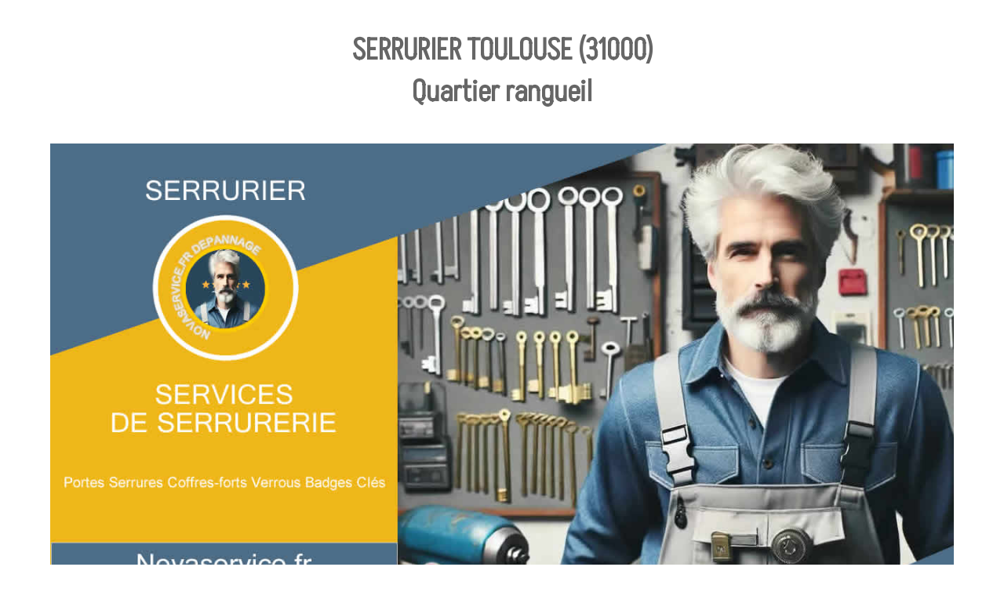

--- FILE ---
content_type: text/html; charset=UTF-8
request_url: https://serrurier-toulouse.net/serrurier-quartier-rangueil_34.html
body_size: 33284
content:
 



	
	

	<!doctype html>
<html lang="fr">
<head>
<meta charset="utf-8">
  <meta name="viewport" content="width=device-width, initial-scale=1.0">
<title>Serrurier quartier rangueil Toulouse 31000 Urgence/Dépnnage</title>
<link rel="stylesheet" href="https://cdnjs.cloudflare.com/ajax/libs/font-awesome/4.7.0/css/font-awesome.min.css">
<link rel="stylesheet" href="https://cdn.jsdelivr.net/npm/bootstrap-icons@1.7.2/font/bootstrap-icons.css"> 																			
<link rel="preconnect" href="https://fonts.googleapis.com">
<link href="https://fonts.googleapis.com/css2?family=Akshar:wght@300&display=swap" rel="stylesheet">  
<link rel="stylesheet" href="style.css">
<link rel="icon" href="../favicon.ico" />
</head>
<body><h1>SERRURIER TOULOUSE (31000) <br> Quartier rangueil </h1>
<a href="tel:06.72.75.75.56"><img src="https://www.novaservice.fr/img/serrurier-25.jpg" border="0"></a>
 <section>
			 <h2>Contact serrurerie</h2>
              <ol>
			    <li><strong>Serrurier quartier rangueil</strong></li>
                <li><strong>Téléphone :</strong> <a href="tel:06.72.75.75.56"> 06.72.75.75.56</a></li>
                <li><strong>Email :</strong> <a href="https://www.novaservice.fr/serrurier-toulouse/">Contact</a></li>
                <li><strong>Adresse :</strong> ZA Quartier rangueil, 31000 Toulouse </li>
				<li><strong>Heures d'ouverture:</strong> Ouvert 24/24 Même les Jours fériés.</li>
				<li>Devis gratuit, tarifs encadrés</li>
              </ol>
  </section> 
<h2 class="content-title"><span class="bi bi-person-workspace workspace"></span>.. Serrurier quartier rangueil  Serrurier toulouse pas cher </h2> 
<p> Dans notre entreprise mise sur la qualité de ses services et sur la transparence des prix, nous fournissons un service de serrurier pour toutes sortes de problèmes qui peuvent survenir : Serrurier ouverture de porte tarif,  Tarif serrurier porte claquée,  Technique serrurier porte claquée,  Tarif serrurier porte,  Serrurier urgence porte, </p>

				
		<div class="container">
			<h2 class="titleH2">Prestations du serrurier </h2> 
				<div id="column_gapa">
					<ul>
					<li>Ouverture de Porte: Un Problème d'ouverture de Porte </li><li>Remplacer vos serrures: Vous avez besoin de Remplacer vos serrures  </li><li>Blindage de Porte: Plus de sécurité pour votre porte d'entrée </li><li>Volets Roulants: Réparation de volets roulants  </li><li>Portes blindées: Besoin d'ouvrir votre porte sécurisé  </li><li>Boites aux Lettres: Impossible d'ouvrir votre boite aux lettres </li><li>Rideau métalliques: Vous avez un problème ou un besoin pour un rideau métallique </li><li>Portes anti-panique et coupe-feu: La sécurité avant tout. Un conseil </li><li>Coffres-forts: Vous avez besoin de mettre des objets en sécurité </li>					</ul>
				</div>
		</div>
<img src="img/toulouse.png" >
<h2  class="content-title"><span class="bi bi-person-workspace workspace"></span>.. Serrurier local de Toulouse  Serrurier ouverture de porte tarif,  Tarif serrurier porte claquée, </h2>
<p><strong>Enfermé hors de chez vous ? Vous avez perdu vos clés dans le Quartier rangueil ? Besoin d'une nouvelle serrure ?<br>
      <br>
</strong>Bienvenue et merci de nous chercher. Nous espérons que nous aurons la chance de vous aider très bientôt. Les serruriers avancés de Quartier rangueil 24 heures sur 24, 7 jours sur 7  offrent un service d'ouverture de porte d'urgence fiable 24 heures sur 24. Si vous recherchez un service de serrurerie local, appelez-nous maintenant. Nous nous engageons à fournir le  <strong>meilleur prix garanti,</strong>  un devis gratuit et nous serons là en un tournemain</p>

<h2 class="content-title"><span class="bi bi-person-workspace workspace"></span>.. Vous recherchez des serruriers Quartier rangueil de meilleure qualité ? TOULOUSE CERTIFIÉ & AGRÉÉ ASSURANCES.  Serrure porte fenetre pvc ferco ,  Serrure porte fenetre ferco , </h2> 
<p>Vous habitez à Quartier rangueil et cherchez un artisan serrurier à Toulouse Quartier rangueil agréé <a href="assurance.html">assurances</a>, en <a href="urgence.html">urgence</a>  ? Vous vous retrouvez dehors car votre clé s'est cassée dans la serrure ou vous l'avez oublié ? Contactez-nous au plus vite, nous vous proposons le meilleur artisan serrurier et le plus fiable de Quartier rangueil. </p>
<p>Chez serrurier-toulouse.net votre urgence est notre priorité ainsi notre artisan serrurier met un point d'honneur à intervenir chez vous sous 20 minutes après votre appel et ce à toute heure du jour et de la nuit.
Serrurier à Toulouse Quartier rangueil honnête, fiable et <a href="tarifs.html">pas cher</a>, notre serrurier de Toulouse intervient dans les plus brefs délais afin de garantir au mieux votre satisfaction. </p>
<p>Avec serrurier-toulouse.net pas de mauvaises surprises, un devis complet et sans engagement vous sera remis après chaque diagnostic du serrurier. Nous intervenons aussi bien dans les <a href="serrurier-de-quartiers-toulouse.php">quartiers des Rangueil, du Pont des Demoiselles, Les Chalets, Saint-Cyprien, Bonhoure ou Le Bosca, que ceux des alentours de Toulouse</a>.
Notre serrurier à Toulouse Quartier rangueil possède un savoir-faire et une expertise transmis de père en fils. Nous sommes disponibles, 24h/24 et 7J/7, week-ends et jours fériés.
N'hésitez plus et contactez notre serrurier au $Tel et bénéficier d'une expertise professionnelle. Serrure porte fenetre pvc ferco ,  Serrure porte fenetre ferco ,  Serrure porte fenetre aluminium,  Serrure porte fenetre abus,  Verrou porte fenetre aluminium, </p>
<ul>
  <li>Toulouse Serruriers est disponible 24 heures sur 24, 365 jours par an. Cela inclut également les jours fériés. Serruriers d'urgence 24h/24 et 7j/7 disponibles dès maintenant pour votre prochaine urgence.</li>
  <li>Appelez-nous et nous nous efforcerons d' <strong>être avec vous dans les 15 à 30 minutes</strong> . Que vous soyez en lock-out, que vous ayez perdu vos clés ou que vous ayez des <a href="serrures.html">serrures</a> cassées. Peut-être avez-vous besoin de changer ou de mettre à niveau vos serrures pour plus de sécurité.</li>
  <li>Contrairement aux entreprises nationales, nous sommes un service familial local et offrons des <a href="tarifs.html">tarifs</a> moins chers pour notre <a href="service.html">service</a>  d'urgence 24 heures sur 24.</li>
</ul>

<h2 class="content-title"><span class="bi bi-person-workspace workspace"></span>.. Serruriers 24 heures sur 24 basés à Toulouse  Serrure de porte fenetre en pvc,  Serrure de porte et fenêtre, </h2>
<p>Nous négocions en tant que serruriers avancés et sommes des serruriers de Toulouse 24 heures sur 24. Nous sommes une entreprise locale établie et nous sommes fiers de notre réputation de longue date pour un excellent service. Nous fournissons les meilleurs tarifs à <strong>Quartier rangueil</strong> et nous sommes pleinement qualifiés et assurés. car nous sommes fiers de notre professionnalisme, de notre fiabilité et de notre intégrité.</p>
<p><strong>Toutes les zones de Toulouse couvertes</strong> , <a href="serrurier-de-quartiers-toulouse.php">du centre-ville à tous les quartiers</a>, et ses environs. Avec un temps de réponse cible inférieur à 30 minutes. Nous sommes prêts à prendre votre appel et pouvons souvent vous joindre en 15 minutes.</p>
<h2 class="content-title"><span class="bi bi-person-workspace workspace"></span>.. LES QUESTION FREQUENTES.</h2> 
 <div class="FoireQuest"> 
<details itemscope="itemscope" itemprop="mainEntity" itemtype="https://schema.org/Question">
<summary itemprop="name" class="pointer">La clé s'est cassée dans la serrure que puis-je faire ? d'urgence ?</summary>
<div itemscope="itemscope" itemprop="acceptedAnswer" itemtype="https://schema.org/Answer">
<div itemprop="text">
<p class="plist"><span class="bi bi-file-text-fill" style="font-size:18px;color:Grey;font-weight: bold;"></span> Il existe quelques astuces pour tenter d'extraire le verrou. Dans la section de notre blog, nous avons consulté l'un de nos serruriers les plus expérimentés à serrurier-quartier-rangueil et lui avons demandé de créer un guide pour aider les gens si ce problème se pose. Si vous n'avez pas réussi à retirer le cadenas, veuillez nous contacter et nous vous enverrons un technicien dans l'heure.</p>
</div>
</div>
</details></div> <div class="FoireQuest"> 
<details itemscope="itemscope" itemprop="mainEntity" itemtype="https://schema.org/Question">
<summary itemprop="name" class="pointer">J'ai été enfermé hors de la maison, que puis-je faire ?</summary>
<div itemscope="itemscope" itemprop="acceptedAnswer" itemtype="https://schema.org/Answer">
<div itemprop="text">
<p class="plist"><span class="bi bi-file-text-fill" style="font-size:18px;color:Grey;font-weight: bold;"></span> Dans ce cas également, nous avons créé un guide sur les pratiques que vous pourriez faire pour ouvrir la porte (même si vous avez une porte blindée) sans l'aide d'un serrurier à serrurier-quartier-rangueil. Attention toutefois à bien suivre notre guide dans le détail et si vous ne parvenez pas à ouvrir avec nos suggestions appelez-nous pour des éclaircissements supplémentaires ou pour prendre rendez-vous même en fin de soirée ou de nuit. Nous réalisons également des interventions en urgence.
</p>
</div>
</div>
</details></div> <div class="FoireQuest"> 
<details itemscope="itemscope" itemprop="mainEntity" itemtype="https://schema.org/Question">
<summary itemprop="name" class="pointer">J'ai besoin de plus de sécurité pour ma porte blindée, que puis-je faire ?</summary>
<div itemscope="itemscope" itemprop="acceptedAnswer" itemtype="https://schema.org/Answer">
<div itemprop="text">
<p class="plist"><span class="bi bi-file-text-fill" style="font-size:18px;color:Grey;font-weight: bold;"></span> Nous sommes experts dans l'installation de serrures de sécurité. Si vous souhaitez une solution plus sûre pour votre maison, nous pouvons penser à passer d'une serrure à double panneton à une serrure à cylindre européen. Si, par contre, vous avez déjà un cylindre européen, nous pouvons augmenter le degré de sécurité en appliquant un protecteur anti-choc si vous ne l'avez pas encore.</p>
</div>
</div>
</details></div> <div class="FoireQuest"> 
<details itemscope="itemscope" itemprop="mainEntity" itemtype="https://schema.org/Question">
<summary itemprop="name" class="pointer">Combien coûte un serrurier à serrurier-quartier-rangueil pour les services d'urgence ?</summary>
<div itemscope="itemscope" itemprop="acceptedAnswer" itemtype="https://schema.org/Answer">
<div itemprop="text">
<p class="plist"><span class="bi bi-file-text-fill" style="font-size:18px;color:Grey;font-weight: bold;"></span> Malheureusement, il est difficile de répondre à cette question car il est nécessaire de comprendre quel est le problème. Pour mieux comprendre, continuez à lire les questions sur notre site officiel ou appelez-nous pour plus d'informations.</p>
</div>
</div>
</details></div> <div class="FoireQuest"> 
<details itemscope="itemscope" itemprop="mainEntity" itemtype="https://schema.org/Question">
<summary itemprop="name" class="pointer">Porte bloquée comment l'ouvrir ? Arrêtez, ne le faites pas vous-même</summary>
<div itemscope="itemscope" itemprop="acceptedAnswer" itemtype="https://schema.org/Answer">
<div itemprop="text">
<p class="plist"><span class="bi bi-file-text-fill" style="font-size:18px;color:Grey;font-weight: bold;"></span> Ne mettez pas d'huile de lubrification et n'utilisez pas de petits fils étranges à insérer dans le cylindre ou la serrure, n'appelez pas vos amis et vos proches pour vous aider.

J'arrive souvent sur place et les dégâts se sont aggravés en ayant succombé à la tentation de déverrouiller la serrure qui peut être cassée ou déphasée, parfois je trouve un foret cassé dans le cylindre, quelle catastrophe !

Les risques de dépenser plus et le coût de la réparation peuvent être importants, mais Domain résout également lorsque le déverrouillage de la porte est apparemment trop difficile ou impossible, il existe des cas extrêmes où il est résolu avec une effraction invasive, mais ils sont rares.</p>
</div>
</div>
</details></div> <div class="FoireQuest"> 
<details itemscope="itemscope" itemprop="mainEntity" itemtype="https://schema.org/Question">
<summary itemprop="name" class="pointer">Pourquoi la serrure d'une porte se coince-t-elle ?</summary>
<div itemscope="itemscope" itemprop="acceptedAnswer" itemtype="https://schema.org/Answer">
<div itemprop="text">
<p class="plist"><span class="bi bi-file-text-fill" style="font-size:18px;color:Grey;font-weight: bold;"></span> N'ayez pas peur et ne culpabilisez pas, ici je vais vous expliquer les 4 cas les plus courants, pourquoi vous êtes face à des serrures bloquées ou des cylindres de serrure qui tournent au ralenti :

Actes de vandalisme, colle et objets insérés dans la serrure (solution, serrure à cylindre européen avec protection magnétique) ;
Absence d'entretien périodique, vous avez été oublié par le fabricant de portes ou son réseau commercial, peu de personnes en Italie sont sensibles à l'entretien de la maison, on a tendance à tergiverser si on n'est pas informé :
charnières non réglées , porte abaissée et désalignement des goupilles de verrouillage avec le contre-châssis ;
charnières mal ajustées , porte trop relevée, attention lors de la pose des sols et parquets ;
duplication de clés mal effectuée dans un centre qui a peu d'expérience et des machines à tailler les clés mal calibrées ou qui effectuent une correction laser incorrecte des dents cassées ou cass</p>
</div>
</div>
</details></div> <div class="FoireQuest"> 
<details itemscope="itemscope" itemprop="mainEntity" itemtype="https://schema.org/Question">
<summary itemprop="name" class="pointer">Je vous donnerai la solution si vous cherchez un serrurier d'urgence</summary>
<div itemscope="itemscope" itemprop="acceptedAnswer" itemtype="https://schema.org/Answer">
<div itemprop="text">
<p class="plist"><span class="bi bi-file-text-fill" style="font-size:18px;color:Grey;font-weight: bold;"></span> La solution à tous ces 4 points est d'installer une serrure avec un cylindre européen et toutes les précautions de protection contre l'effraction, en accordant la plus grande attention, avec l'aide de l'expert , et sur ce site vous l'avez trouvé , au choix du solution la mieux adaptée à la sécurité de votre porte et de votre maison et qui met en place les bonnes stratégies pour un bon entretien et des révisions des erreurs commises par les constructeurs ou autres serruriers.</p>
</div>
</div>
</details></div> <div class="FoireQuest"> 
<details itemscope="itemscope" itemprop="mainEntity" itemtype="https://schema.org/Question">
<summary itemprop="name" class="pointer">Que signifie changer une serrure blindée car il faut s'organiser ?</summary>
<div itemscope="itemscope" itemprop="acceptedAnswer" itemtype="https://schema.org/Answer">
<div itemprop="text">
<p class="plist"><span class="bi bi-file-text-fill" style="font-size:18px;color:Grey;font-weight: bold;"></span> Si vous êtes de serrurier-quartier-rangueil ou de la province, vous avez trouvé l'excellent service pour mettre à jour la serrure de sécurité de votre maison ; réservations et travail à domicile également pour les Villes où je travaille il y a la liste complète.

Si vous êtes déjà client, faites passer le mot tout de suite, je travaille aussi dans ces villes .

Que signifie changer une serrure blindée car il faut s'organiser ?
Changer une serrure ou un cylindre à profil européen, changer simplement les clés est une intervention qui demande savoir-faire et expérience, ce n'est pas un travail qu'il faut confier aux premiers amis ou proches qui font des petits travaux à la maison, pas même à un bricoleur.

De nombreux bricoleurs, bien qu'équipés, comptent sur moi pour la notice de montage, récemment j'ai fait de vrais cours vidéo pour installer la serrure nouvelle génération en toute autonomie, en effet de nombreux clients courageux se fournissent et avec</p>
</div>
</div>
</details></div> <div class="FoireQuest"> 
<details itemscope="itemscope" itemprop="mainEntity" itemtype="https://schema.org/Question">
<summary itemprop="name" class="pointer">Quels services de serrurerie proposons-nous à nos clients ?</summary>
<div itemscope="itemscope" itemprop="acceptedAnswer" itemtype="https://schema.org/Answer">
<div itemprop="text">
<p class="plist"><span class="bi bi-file-text-fill" style="font-size:18px;color:Grey;font-weight: bold;"></span> Nous vous proposons une liste de services continuellement mise à jour, axée notamment sur les portes, les portails, les fenêtres, les coffres-forts, les systèmes de vidéosurveillance, les portails, les portes de garage, mais aussi les fenêtres, les vitrines, les pièces électriques et hydrauliques. Certains cas typiques peuvent être le remplacement d'une serrure après l'arrivée de voleurs, le déverrouillage d'une porte, l'installation de la porte blindée d'un immeuble, le découpage d'une porte lorsque, par exemple, un nouvel étage a été ajouté, la motorisation des volets. Cependant, notre fleuron sont les serrures de dernière génération, des produits pour lesquels nous vantons un savoir-faire supérieur à celui d'un serrurier commun.</p>
</div>
</div>
</details></div> <div class="FoireQuest"> 
<details itemscope="itemscope" itemprop="mainEntity" itemtype="https://schema.org/Question">
<summary itemprop="name" class="pointer">Avec quels produits travaillons-nous ?</summary>
<div itemscope="itemscope" itemprop="acceptedAnswer" itemtype="https://schema.org/Answer">
<div itemprop="text">
<p class="plist"><span class="bi bi-file-text-fill" style="font-size:18px;color:Grey;font-weight: bold;"></span> Nous travaillons avec les meilleures marques en circulation, italiennes et étrangères. Nous faisons également partie du groupe Abil Assistance Srl, une entreprise de référence qui, au fil des années, a créé un réseau de professionnels et de partenaires comprenant des fabricants de fenêtres, des menuisiers, des plombiers, des électriciens, des volets roulants, etc. De nombreux produits que nous utilisons sont fabriqués sur mesure dans notre entrepôt de Milan par du personnel qui interagit quotidiennement avec le public et sait très bien comment résoudre les problèmes de sécurité, d'étanchéité, de confort, etc.</p>
</div>
</div>
</details></div> <div class="FoireQuest"> 
<details itemscope="itemscope" itemprop="mainEntity" itemtype="https://schema.org/Question">
<summary itemprop="name" class="pointer">Quelle est notre liste de prix ?</summary>
<div itemscope="itemscope" itemprop="acceptedAnswer" itemtype="https://schema.org/Answer">
<div itemprop="text">
<p class="plist"><span class="bi bi-file-text-fill" style="font-size:18px;color:Grey;font-weight: bold;"></span> Notre grille tarifaire est claire et transparente et a été définie en fonction du lieu à atteindre, du créneau horaire et du jour.
 Le coût fixe à engager est celui de la sortie, puis en fonction de l'intervention nous évaluons au mieux la meilleure estimation de temps en temps, laissant au client une totale liberté de décider si et quand nous confier le travail. </p>
</div>
</div>
</details></div> <div class="FoireQuest"> 
<details itemscope="itemscope" itemprop="mainEntity" itemtype="https://schema.org/Question">
<summary itemprop="name" class="pointer">Comment payer une fois les travaux terminés ?</summary>
<div itemscope="itemscope" itemprop="acceptedAnswer" itemtype="https://schema.org/Answer">
<div itemprop="text">
<p class="plist"><span class="bi bi-file-text-fill" style="font-size:18px;color:Grey;font-weight: bold;"></span> Une fois notre travail de serrurier terminé, vous pouvez payer comme vous le souhaitez. Nous acceptons les espèces, les cartes de débit et les cartes de crédit. Si vous ne souhaitez pas retirer à l'avance, vous pouvez toujours le faire au moment du paiement, auprès de votre banque de confiance. Notre inspection et notre proposition ne sont PAS contraignantes, donc si vous n'êtes pas sûr et calme, vous ne nous devez rien sauf le coût de l'appel seul !</p>
</div>
</div>
</details></div> <div class="FoireQuest"> 
<details itemscope="itemscope" itemprop="mainEntity" itemtype="https://schema.org/Question">
<summary itemprop="name" class="pointer">Quel type de garanties accordons-nous au client ?</summary>
<div itemscope="itemscope" itemprop="acceptedAnswer" itemtype="https://schema.org/Answer">
<div itemprop="text">
<p class="plist"><span class="bi bi-file-text-fill" style="font-size:18px;color:Grey;font-weight: bold;"></span> Nos serrures sont garanties 5 ans contre tout vice de fabrication. Tous les autres produits, des portes aux fenêtres, bénéficient de la garantie normale de 2 ans requise par la loi. Certains produits de haute qualité peuvent compter sur des garanties plus importantes pouvant aller jusqu'à 10 ou 20 ans selon la marque et le modèle.</p>
</div>
</div>
</details></div> <div class="FoireQuest"> 
<details itemscope="itemscope" itemprop="mainEntity" itemtype="https://schema.org/Question">
<summary itemprop="name" class="pointer">Combien coûte l'ouverture d'une porte blindée ?</summary>
<div itemscope="itemscope" itemprop="acceptedAnswer" itemtype="https://schema.org/Answer">
<div itemprop="text">
<p class="plist"><span class="bi bi-file-text-fill" style="font-size:18px;color:Grey;font-weight: bold;"></span> Tout d'abord, il faut faire la distinction entre l'ouverture de la porte et le remplacement de la serrure si nécessaire.
Selon les conditions, il est parfois également possible d'opérer une ouverture sans effraction, mais alors il est évidemment fortement conseillé de remplacer la serrure, surtout après une ouverture judiciaire.
Le premier facteur important est la transparence. Faites confiance à des personnes sérieuses prêtes à mettre leurs coûts par écrit dans un devis.
Dans des villes comme Paris, Lyon, Marseille et Bordeaux, le coût moyen d'un appel pour déverrouiller une porte blindée peut varier selon les heures et les conditions et peut atteindre environ 100 euros.

Dans le cas de notre entreprise, la sortie réservée pendant la journée dans tout Paris est gratuite. La sortie pour le service d'urgence a par contre un coût de 20 euros, augmenté en France.

A côté il y a le coût de l'opération d'ouverture.
Pour des informations plus précises, nous v</p>
</div>
</div>
</details></div> <div class="FoireQuest"> 
<details itemscope="itemscope" itemprop="mainEntity" itemtype="https://schema.org/Question">
<summary itemprop="name" class="pointer">Que faire si vous êtes enfermé hors de la maison</summary>
<div itemscope="itemscope" itemprop="acceptedAnswer" itemtype="https://schema.org/Answer">
<div itemprop="text">
<p class="plist"><span class="bi bi-file-text-fill" style="font-size:18px;color:Grey;font-weight: bold;"></span> Il peut arriver que vous soyez enfermé à l'extérieur de votre maison ou que vous perdiez les clés de votre maison.
Voici une liste de conseils pratiques pour éviter de paniquer :
Y a-t-il d'autres voies d'entrée laissées ouvertes, telles que des fenêtres, des garages, etc. ?
Pouvez-vous contacter un membre de la famille ou un ami qui a une copie des clés ?
En cas d'urgence réelle (enfants ou personnes handicapées laissés à l'intérieur, casseroles sur le feu) il est possible de contacter les pompiers. Mais sachez que dans de nombreuses communes, si un véritable motif d'urgence n'est pas trouvé, vous serez amené à rembourser l'intervention à vos frais.
Dans tous les autres cas, il est plus pratique de contacter un service d'urgence serrurier urgent qui pourra ouvrir la porte blindée rapidement et sans effraction à moindre coût.</p>
</div>
</div>
</details></div> <div class="FoireQuest"> 
<details itemscope="itemscope" itemprop="mainEntity" itemtype="https://schema.org/Question">
<summary itemprop="name" class="pointer">Comment empêcher les voleurs d'entrer chez vous pendant les vacances</summary>
<div itemscope="itemscope" itemprop="acceptedAnswer" itemtype="https://schema.org/Answer">
<div itemprop="text">
<p class="plist"><span class="bi bi-file-text-fill" style="font-size:18px;color:Grey;font-weight: bold;"></span> Les maisons vides sont notoirement une excellente opportunité pour les voleurs d'appartements, à Partis comme dans n'importe quelle autre ville de France. Voici quelques mesures simples pour réduire les risques de mauvaises surprises au retour de vacances.
Tout d'abord, déguisez votre absence, donc :
Ne partagez pas d'informations détaillées sur vos vacances sur les réseaux sociaux jusqu'à votre retour.
Demandez à un voisin de ramasser le courrier de votre boîte aux lettres pour éviter qu'il ne s'accumule.
Déconnectez le téléphone fixe pour éviter qu'il ne sonne</p>
</div>
</div>
</details></div> <div class="FoireQuest"> 
<details itemscope="itemscope" itemprop="mainEntity" itemtype="https://schema.org/Question">
<summary itemprop="name" class="pointer">Où cacher le coffre-fort dans la maison ?</summary>
<div itemscope="itemscope" itemprop="acceptedAnswer" itemtype="https://schema.org/Answer">
<div itemprop="text">
<p class="plist"><span class="bi bi-file-text-fill" style="font-size:18px;color:Grey;font-weight: bold;"></span> 

Mieux dans la chambre ou dans la cuisine, mieux derrière un meuble ou derrière un tableau ? Si vous vous demandez où cacher le coffre-fort dans votre maison, la réponse est de le placer là où les voleurs travaillent le moins bien.

Ainsi, placez le coffre-fort à une hauteur telle qu'il soit difficile pour l'agresseur de pouvoir s'y introduire, par exemple avec une masse lourde, un outil très efficace et répandu par les voleurs s'ils sont libres d'agir. Par conséquent, placez le coffre-fort dans un coin, à hauteur des yeux ou dans une zone étroite de la maison où vous ne pouvez pas vous déplacer facilement.
</p>
</div>
</div>
</details></div> <div class="FoireQuest"> 
<details itemscope="itemscope" itemprop="mainEntity" itemtype="https://schema.org/Question">
<summary itemprop="name" class="pointer">Comment obtenir une ouverture judiciaire</summary>
<div itemscope="itemscope" itemprop="acceptedAnswer" itemtype="https://schema.org/Answer">
<div itemprop="text">
<p class="plist"><span class="bi bi-file-text-fill" style="font-size:18px;color:Grey;font-weight: bold;"></span> Pour ouvrir de force la porte d'une maison ou de tout type de pièce occupée illégalement, il est nécessaire de recourir à l'intervention d'un serrurier expert, sans lequel il serait impossible d'accéder aux locaux, et de suivre strictement les dispositions de la loi, sous peine d'illégalité de l'action.</p>
</div>
</div>
</details></div> <div class="FoireQuest"> 
<details itemscope="itemscope" itemprop="mainEntity" itemtype="https://schema.org/Question">
<summary itemprop="name" class="pointer">Déduction fiscale sur les portes blindées</summary>
<div itemscope="itemscope" itemprop="acceptedAnswer" itemtype="https://schema.org/Answer">
<div itemprop="text">
<p class="plist"><span class="bi bi-file-text-fill" style="font-size:18px;color:Grey;font-weight: bold;"></span> 

Vous avez subi une tentative de cambriolage ou plus simplement votre porte d'entrée est désormais trop usée ? Si vous pensez que le moment est venu de changer votre porte blindée mais que vous vous inquiétez des coûts que vous devrez engager, n'oubliez pas que pour cette année également, il existe une déduction fiscale pour porte blindée qui vous donnera la possibilité d'obtenir des avantages fiscaux intéressants. . Les déductions peuvent atteindre jusqu'à 110% des frais engagés, si vous respectez les conditions requises. Avec la prime rénovation 2020, vous pouvez immédiatement choisir les portes blindées qui vous conviennent et commencer à remplacer les fenêtres. Grâce à notre service de portes blindées à Milan, vous pouvez nous appeler à tout moment de l'année, même pendant les vacances, et profiter immédiatement de la prime rénovation 2020.</p>
</div>
</div>
</details></div> <div class="FoireQuest"> 
<details itemscope="itemscope" itemprop="mainEntity" itemtype="https://schema.org/Question">
<summary itemprop="name" class="pointer">Quelles sont les serrures les plus sûres ?</summary>
<div itemscope="itemscope" itemprop="acceptedAnswer" itemtype="https://schema.org/Answer">
<div itemprop="text">
<p class="plist"><span class="bi bi-file-text-fill" style="font-size:18px;color:Grey;font-weight: bold;"></span> L'une des questions qui nous sont posées le plus souvent concerne la sécurité des serrures, pour prévenir et empêcher les cambriolages par des voleurs et des malfaiteurs.
Évidemment, chaque situation doit être analysée dans son ensemble et dans sa spécificité, mais les indications générales suivantes peuvent être considérées comme valables pour tout type de porte, qu'elle soit normale ou blindée. Les techniciens d'urgence de serrurier-toulouse.net sont constamment formés pour vous garantir un service toujours à jour avec les dernières technologies en matière de portes et fenêtres. Ainsi, en cas de remplacement d'une serrure, ils vous conseilleront sur la solution optimale et la plus adaptée à vos besoins, tant en termes d'utilisation que de sécurité.
</p>
</div>
</div>
</details></div> <div class="FoireQuest"> 
<details itemscope="itemscope" itemprop="mainEntity" itemtype="https://schema.org/Question">
<summary itemprop="name" class="pointer"> Des portes blindées anti-effraction ?</summary>
<div itemscope="itemscope" itemprop="acceptedAnswer" itemtype="https://schema.org/Answer">
<div itemprop="text">
<p class="plist"><span class="bi bi-file-text-fill" style="font-size:18px;color:Grey;font-weight: bold;"></span> 

On entend souvent dire qu' « il n'y a pas de portes blindées anti-vol ». C'est vrai, mais ceux qui disent cela oublient que les voleurs doivent se dépêcher et tranquillement, sinon ils courent trop de risques et préfèrent déménager dans un autre logement.
Pose d'une porte blindée par un serrurier professionnel, pouvoir ralentir les voleurs est donc un outil suffisant pour dissuader la plupart des malfaiteurs.
Attention cependant, les portes blindées "artisanales" ou avec des serrures de plus de 4-5 ans peuvent être violées par des voleurs en quelques minutes, il est donc nécessaire de maintenir la protection de votre maison en phase avec son temps, par exemple en portant une conversion des serrures à double panneton en cylindre européen beaucoup plus sûre.
</p>
</div>
</div>
</details></div> <div class="FoireQuest"> 
<details itemscope="itemscope" itemprop="mainEntity" itemtype="https://schema.org/Question">
<summary itemprop="name" class="pointer">Vaut-il mieux réparer ou remplacer une serrure ?</summary>
<div itemscope="itemscope" itemprop="acceptedAnswer" itemtype="https://schema.org/Answer">
<div itemprop="text">
<p class="plist"><span class="bi bi-file-text-fill" style="font-size:18px;color:Grey;font-weight: bold;"></span> 

Si le cadenas casse, faut-il vraiment le remplacer complètement ou pouvez-vous essayer de le réparer ? C'est l'une des questions que nous entendons le plus souvent et il y a évidemment de nombreuses variables à prendre en compte.
</p>
</div>
</div>
</details></div> <div class="FoireQuest"> 
<details itemscope="itemscope" itemprop="mainEntity" itemtype="https://schema.org/Question">
<summary itemprop="name" class="pointer">Quand faut-il faire l'entretien de la porte de sécurité ?</summary>
<div itemscope="itemscope" itemprop="acceptedAnswer" itemtype="https://schema.org/Answer">
<div itemprop="text">
<p class="plist"><span class="bi bi-file-text-fill" style="font-size:18px;color:Grey;font-weight: bold;"></span> 

Inévitablement, comme tous les produits humains, une porte blindée a également besoin d'entretien pour être maintenue en excellent état et garantir une sécurité maximale pour la maison. Analysons ensemble en détail quels sont les symptômes qui signalent la nécessité d'une intervention par un serrurier expert.</p>
</div>
</div>
</details></div><h2 class="content-title"><span class="bi bi-person-workspace workspace"></span>.. ZONE COUVERTE: LES QUARTIERS DE TOULOUSE (31000) : SERRURERIE DE QUARTIER DE TOULOUSE, CERTIFIÉ & AGRÉÉ ASSURANCES. Serrure de porte fenetre en pvc,  Serrure de porte et fenêtre,  Serrure porte fenetre pvc  points,  Porte fenetre serrure exterieure,  Serrure porte fenetre ferco, </h2> 
<div id="column_gap">
<ul>
<li class="fas fa-door-open"><a href="serrurier-toulouse-centre_1.html">Toulouse Centre</a></li><li class="fas fa-door-open"><a href="serrurier-quartier-les-arenes_2.html">Quartier-Les Arènes</a></li><li class="fas fa-door-open"><a href="serrurier-quartier-borderouge_3.html">Quartier Borderouge</a></li><li class="fas fa-door-open"><a href="serrurier-quartier-saint-simon_4.html">Quartier Saint-Simon</a></li><li class="fas fa-door-open"><a href="serrurier-quartier-basso-cambo-meteo-france_5.html">Quartier Basso Cambo - Météo France</a></li><li class="fas fa-door-open"><a href="serrurier-quartier-patte-d-oie-fontaines_6.html">Quartier Patte d'Oie - Fontaines</a></li><li class="fas fa-door-open"><a href="serrurier-quartier-amouroux_7.html">Quartier Amouroux</a></li><li class="fas fa-door-open"><a href="serrurier-quartier-cote-pavee-limayrac-ayga_8.html">Quartier Côte Pavée - Limayrac - Ayga</a></li><li class="fas fa-door-open"><a href="serrurier-quartier-la-cartoucherie_9.html">Quartier La Cartoucherie</a></li><li class="fas fa-door-open"><a href="serrurier-quartier-malepere_10.html">Quartier Malepère</a></li><li class="fas fa-door-open"><a href="serrurier-quartier-les-carmes-esquirol_11.html">Quartier Les Carmes-Esquirol</a></li><li class="fas fa-door-open"><a href="serrurier-quartier-trois-cocus_12.html">Quartier Trois Cocus</a></li><li class="fas fa-door-open"><a href="serrurier-quartier-purpan_13.html">Quartier Purpan</a></li><li class="fas fa-door-open"><a href="serrurier-quartier-croix-daurade_14.html">Quartier Croix Daurade</a></li><li class="fas fa-door-open"><a href="serrurier-quartier-saint-martin-du-touch_15.html">Quartier Saint-Martin du Touch</a></li><li class="fas fa-door-open"><a href="serrurier-quartier-maourine_16.html">Quartier Maourine</a></li><li class="fas fa-door-open"><a href="serrurier-quartier-jolimont_17.html">Quartier Jolimont</a></li><li class="fas fa-door-open"><a href="serrurier-quartier-le-raisin_18.html">Quartier Le Raisin</a></li><li class="fas fa-door-open"><a href="serrurier-quartier-la-vache-la-salade_19.html">Quartier La Vache - La Salade</a></li><li class="fas fa-door-open"><a href="serrurier-quartier-saint-cyprien_20.html">Quartier Saint-Cyprien</a></li><li class="fas fa-door-open"><a href="serrurier-quartier-busca-jardin-des-plantes-port-saint-sauveur_21.html">Quartier Busca - Jardin des plantes - Port Saint-Sauveur</a></li><li class="fas fa-door-open"><a href="serrurier-quartier-casselardit_22.html">Quartier Casselardit</a></li><li class="fas fa-door-open"><a href="serrurier-quartier-le-busca_23.html">Quartier Le Busca</a></li><li class="fas fa-door-open"><a href="serrurier-quartier-barriere-de-paris_24.html">Quartier Barrière de Paris</a></li><li class="fas fa-door-open"><a href="serrurier-quartier-saint-agne-les-recollets_25.html">Quartier Saint-Agne - Les Récollets</a></li><li class="fas fa-door-open"><a href="serrurier-quartier-grand-selve_26.html">Quartier Grand Selve</a></li><li class="fas fa-door-open"><a href="serrurier-quartier-empalot_27.html">Quartier Empalot</a></li><li class="fas fa-door-open"><a href="serrurier-quartier-ancely-arenes-romaines_28.html">Quartier Ancély - Arènes romaines</a></li><li class="fas fa-door-open"><a href="serrurier-quartier-lalande_29.html">Quartier Lalande</a></li><li class="fas fa-door-open"><a href="serrurier-quartier-saouzelong_30.html">Quartier Saouzelong</a></li><li class="fas fa-door-open"><a href="serrurier-quartier-fer-a-cheval_31.html">Quartier Fer à Cheval</a></li><li class="fas fa-door-open"><a href="serrurier-quartier-les-izards_32.html">Quartier Les Izards</a></li><li class="fas fa-door-open"><a href="serrurier-quartier-pech-david_33.html">Quartier Pech David</a></li><li class="fas fa-door-open"><a href="serrurier-quartier-rangueil_34.html">Quartier Rangueil</a></li><li class="fas fa-door-open"><a href="serrurier-quartier-lespinet_35.html">Quartier Lespinet</a></li><li class="fas fa-door-open"><a href="serrurier-quartier-lafourguette-gironis_36.html">Quartier Lafourguette - Gironis</a></li><li class="fas fa-door-open"><a href="serrurier-quartier-zi-thibaud_37.html">Quartier ZI Thibaud</a></li><li class="fas fa-door-open"><a href="serrurier-quartier-saint-sernin_38.html">Quartier Saint-Sernin</a></li><li class="fas fa-door-open"><a href="serrurier-quartier-pouvourville_39.html">Quartier Pouvourville</a></li><li class="fas fa-door-open"><a href="serrurier-quartier-croix-benite_40.html">Quartier Croix Bénite</a></li><li class="fas fa-door-open"><a href="serrurier-quartier-capitole_41.html">Quartier Capitole</a></li><li class="fas fa-door-open"><a href="serrurier-quartier-bourrasol_42.html">Quartier Bourrasol</a></li><li class="fas fa-door-open"><a href="serrurier-quartier-negreneys_43.html">Quartier Nègreneys</a></li><li class="fas fa-door-open"><a href="serrurier-quartier-la-terrasse_44.html">Quartier La Terrasse</a></li><li class="fas fa-door-open"><a href="serrurier-quartier-l-ormeau-montaudran_45.html">Quartier L'Ormeau - Montaudran</a></li><li class="fas fa-door-open"><a href="serrurier-quartier-pont-des-demoiselles-saint-exupery_46.html">Quartier Pont des Demoiselles - Saint-Exupéry</a></li><li class="fas fa-door-open"><a href="serrurier-quartier-saint-etienne_47.html">Quartier Saint-Etienne</a></li><li class="fas fa-door-open"><a href="serrurier-quartier-chateau-de-l-hers_48.html">Quartier Château de l'Hers</a></li><li class="fas fa-door-open"><a href="serrurier-quartier-limayrac_49.html">Quartier Limayrac</a></li><li class="fas fa-door-open"><a href="serrurier-quartier-zenith_50.html">Quartier Zénith</a></li><li class="fas fa-door-open"><a href="serrurier-quartier-la-cepiere_51.html">Quartier La Cépière</a></li><li class="fas fa-door-open"><a href="serrurier-quartier-dupuy_52.html">Quartier Dupuy</a></li><li class="fas fa-door-open"><a href="serrurier-quartier-fontaine-lestang_53.html">Quartier Fontaine Lestang</a></li><li class="fas fa-door-open"><a href="serrurier-quartier-saint-aubin_54.html">Quartier Saint-Aubin</a></li><li class="fas fa-door-open"><a href="serrurier-quartier-moscou_55.html">Quartier Moscou</a></li><li class="fas fa-door-open"><a href="serrurier-quartier-croix-de-pierre_56.html">Quartier Croix de Pierre</a></li><li class="fas fa-door-open"><a href="serrurier-quartier-bazacle_57.html">Quartier Bazacle</a></li><li class="fas fa-door-open"><a href="serrurier-quartier-soupetard_58.html">Quartier Soupetard</a></li><li class="fas fa-door-open"><a href="serrurier-quartier-jean-chaubet_59.html">Quartier Jean Chaubet</a></li><li class="fas fa-door-open"><a href="serrurier-quartier-bagatelle-la-faourette_60.html">Quartier Bagatelle - La Faourette</a></li><li class="fas fa-door-open"><a href="serrurier-quartier-compans-caffarelli_61.html">Quartier Compans-Caffarelli</a></li><li class="fas fa-door-open"><a href="serrurier-quartier-guilhemery-bonhoure-la-gloire_62.html">Quartier Guilhemery - Bonhoure - La Gloire</a></li><li class="fas fa-door-open"><a href="serrurier-quartier-papus_63.html">Quartier Papus</a></li><li class="fas fa-door-open"><a href="serrurier-quartier-amidonniers_64.html">Quartier Amidonniers</a></li><li class="fas fa-door-open"><a href="serrurier-quartier-les-argoulets_65.html">Quartier les Argoulets</a></li><li class="fas fa-door-open"><a href="serrurier-quartier-jean-jaures_66.html">Quartier Jean Jaurès</a></li><li class="fas fa-door-open"><a href="serrurier-quartier-les-chalets_67.html">Quartier Les Châlets</a></li><li class="fas fa-door-open"><a href="serrurier-quartier-gramont_68.html">Quartier Gramont</a></li><li class="fas fa-door-open"><a href="serrurier-quartier-reynerie_69.html">Quartier Reynerie</a></li><li class="fas fa-door-open"><a href="serrurier-quartier-matabiau_70.html">Quartier Matabiau</a></li><li class="fas fa-door-open"><a href="serrurier-quartier-trois-cocus-larroque-rixens_71.html">Quartier Trois Cocus - Larroque - Rixens</a></li><li class="fas fa-door-open"><a href="serrurier-quartier-bellefontaine_72.html">Quartier Bellefontaine</a></li><li class="fas fa-door-open"><a href="serrurier-quartier-sesquieres_73.html">Quartier Sesquières</a></li><li class="fas fa-door-open"><a href="serrurier-quartier-marengo-mediatheque_74.html">Quartier Marengo - Médiathèque</a></li><li class="fas fa-door-open"><a href="serrurier-quartier-lardenne_75.html">Quartier Lardenne</a></li><li class="fas fa-door-open"><a href="serrurier-quartier-sept-deniers_76.html">Quartier Sept Deniers</a></li><li class="fas fa-door-open"><a href="serrurier-quartier-les-pradettes_77.html">Quartier Les Pradettes</a></li><li class="fas fa-door-open"><a href="serrurier-quartier-ponts-jumeaux_78.html">Quartier Ponts Jumeaux</a></li><li class="fas fa-door-open"><a href="serrurier-quartier-roseraie_79.html">Quartier Roseraie</a></li><li class="fas fa-door-open"><a href="serrurier-quartier-bonnefoy_80.html">Quartier Bonnefoy</a></li><li class="fas fa-door-open"><a href="serrurier-aucamville_81.html">Aucamville</a></li><li class="fas fa-door-open"><a href="serrurier-aussonne_82.html">Aussonne</a></li><li class="fas fa-door-open"><a href="serrurier-auterive_83.html">Auterive</a></li><li class="fas fa-door-open"><a href="serrurier-balma_84.html">Balma</a></li><li class="fas fa-door-open"><a href="serrurier-beauzelle_85.html">Beauzelle</a></li><li class="fas fa-door-open"><a href="serrurier-blagnac_86.html">Blagnac</a></li><li class="fas fa-door-open"><a href="serrurier-bruguieres_87.html">Bruguières </a></li><li class="fas fa-door-open"><a href="serrurier-castanet_88.html">Castanet</a></li><li class="fas fa-door-open"><a href="serrurier-castelginest_89.html">Castelginest</a></li><li class="fas fa-door-open"><a href="serrurier-colomiers_90.html">Colomiers</a></li><li class="fas fa-door-open"><a href="serrurier-cornebarrieu_91.html">Cornebarrieu</a></li><li class="fas fa-door-open"><a href="serrurier-cugnaux_92.html">Cugnaux</a></li><li class="fas fa-door-open"><a href="serrurier-escalquens_93.html">Escalquens</a></li><li class="fas fa-door-open"><a href="serrurier-fenouillet_94.html">Fenouillet</a></li><li class="fas fa-door-open"><a href="serrurier-fonsorbes_95.html">Fonsorbes</a></li><li class="fas fa-door-open"><a href="serrurier-frouzins_96.html">Frouzins</a></li><li class="fas fa-door-open"><a href="serrurier-grenade_97.html">Grenade</a></li><li class="fas fa-door-open"><a href="serrurier-la-salvetat-saint-gilles_98.html">La Salvetat-Saint-Gilles</a></li><li class="fas fa-door-open"><a href="serrurier-labarthe-sur-leze_99.html">Labarthe-sur-Lèze</a></li><li class="fas fa-door-open"><a href="serrurier-launaguet_100.html">Launaguet</a></li><li class="fas fa-door-open"><a href="serrurier-leguevin_101.html">Léguevin</a></li><li class="fas fa-door-open"><a href="serrurier-l-union_102.html">L'Union</a></li><li class="fas fa-door-open"><a href="serrurier-muret_103.html">Muret</a></li><li class="fas fa-door-open"><a href="serrurier-pibrac_104.html">Pibrac</a></li><li class="fas fa-door-open"><a href="serrurier-pins-justaret_105.html">Pins-Justaret</a></li><li class="fas fa-door-open"><a href="serrurier-plaisance-du-touch_106.html">Plaisance-du-Touch</a></li><li class="fas fa-door-open"><a href="serrurier-portet-sur-garonne_107.html">Portet-sur-Garonne</a></li><li class="fas fa-door-open"><a href="serrurier-quint-fonsegrives_108.html">Quint-Fonsegrives</a></li><li class="fas fa-door-open"><a href="serrurier-ramonville-st-agne_109.html">Ramonville St-Agne</a></li><li class="fas fa-door-open"><a href="serrurier-saint-alban_110.html">Saint-Alban</a></li><li class="fas fa-door-open"><a href="serrurier-saint-jean_111.html">Saint-Jean</a></li><li class="fas fa-door-open"><a href="serrurier-saint-jory_112.html">Saint-Jory</a></li><li class="fas fa-door-open"><a href="serrurier-saint-orens_113.html">Saint-Orens</a></li><li class="fas fa-door-open"><a href="serrurier-seysses_114.html">Seysses</a></li><li class="fas fa-door-open"><a href="serrurier-tournefeuille_115.html">Tournefeuille</a></li><li class="fas fa-door-open"><a href="serrurier-villeneuve-tolosane_116.html">Villeneuve-Tolosane</a></li></ul>
</div>
<h2 class="content-title"><span class="bi bi-person-workspace workspace"></span>.. 	LISTE DES PRERSTATIONS DE SERVICE DE SERRURIER À TOULOUSE (31000) : INTERVENTION URGENCE.</h2> 
<div id="column_gapb">
<ul>
 <div class="FoireQuest"> 
<details itemscope="itemscope" itemprop="mainEntity" itemtype="https://schema.org/Question">
<summary itemprop="name" class="pointer">Clé</summary>
<div itemscope="itemscope" itemprop="acceptedAnswer" itemtype="https://schema.org/Answer">
<div itemprop="text">
<p class="plist"><span class="bi bi-file-text-fill" style="font-size:18px;color:Grey;font-weight: bold;"></span> serrurier-quartier-rangueil Votre clés est cassée dans la serrures</p>
<p class="plist">Les grandes villes animées telles que Toulouse peuvent être problématiques pour les commerçants mobiles tels que les serruriers ; la circulation dense, les systèmes à sens unique, le stationnement difficile et les routes réservées aux piétons ne facilitent pas la vie. Le problème est rendu encore plus aigu lorsque le temps est particulièrement important - comme avec un service de serruriers d'<a href="urgence.html">urgence</a>.
Chez serrurier-toulouse.net, nous visons à surmonter ces problèmes en combinant nos connaissances locales avec une approche flexible. De nombreux artisans, y compris les serruriers, s'attendent à pouvoir conduire leur véhicule jusqu'à la porte du travail, puis sont frustrés lorsqu'ils ne le peuvent pas. Chez serrurier-toulouse.net, nous acceptons que ce n'est pas toujours possible et cherchons ensuite des moyens de contourner le problème plutôt que de le contrer.
Nous savons où nous pouvons nous rendre et où nous pouvons nous garer, et si cela signifie que notre serrurier doit emporter ses outils sur ses épaules et marcher le reste du chemin, alors c'est ce que nous ferons ! Pour certains travaux dans certaines zones, notamment autour des centres-villes Toulouse , nos serruriers utilisent même l'option vélo. L'approche flexible est ce qui nous y amène rapidement - si vous avez besoin d'un serrurier d'<a href="urgence.html">urgence</a>, nous pensons que c'est ce à quoi vous êtes en droit de vous attendre.
(Il a été porté à notre attention qu'il devient malheureusement de plus en plus difficile de distinguer les véritables serruriers locaux de Toulouse des opérateurs rouges qui utilisent la technologie moderne pour se faire simplement passer pour des serruriers locaux alors qu'en réalité ils peuvent être basés à l'autre bout du pays ou même Pour une explication de la façon dont ils sont capables de le faire et comment éviter de se faire prendre, consultez notre article sur les serruriers locaux de Toulouse  ci-dessus.)</p>
</div>
</div>
</details> <div class="FoireQuest"> 
<details itemscope="itemscope" itemprop="mainEntity" itemtype="https://schema.org/Question">
<summary itemprop="name" class="pointer">Serrurier</summary>
<div itemscope="itemscope" itemprop="acceptedAnswer" itemtype="https://schema.org/Answer">
<div itemprop="text">
<p class="plist"><span class="bi bi-file-text-fill" style="font-size:18px;color:Grey;font-weight: bold;"></span> serrurier-quartier-rangueil Besoin d'un serrurier?</p>
<p class="plist">Nous sommes fiers de pouvoir dire que chez Serrurier Toulouse, nous effectuons tous nos <a href="services.html">services</a> de serruriers selon les normes les plus élevées possibles et ne montons que des pièces de haute qualité provenant de notre réseau de confiance de fournisseurs de serruriers qui opèrent dans la région locale de Toulouse. . En fait, nous sommes si confiants dans le travail que nous effectuons et les pièces que nous adaptons que nous soutenons notre travail avec notre garantie serrurier Toulouse sans hésitation. Notre garantie est de 3 mois main d'œuvre et 12 mois pièces.
Cela signifie que dans les trois mois, si vous rencontrez le moindre problème avec votre serrure résultant d'un défaut de fabrication de la serrure, nous viendrons réparer ou remplacer cette serrure entièrement gratuitement. De trois à douze mois, nous vous fournirons une nouvelle serrure. C'est à vous de décider si vous souhaitez nous confier le montage aux serruriers de Toulouse et de Bath aux frais de main-d'œuvre uniquement, ou prendre d'autres dispositions si vous préférez le faire.
Si vous pensez avoir besoin de faire une réclamation dans le cadre de notre garantie serruriers Toulouse, veuillez nous contacter soit en nous appelant sur notre numéro principal ci-dessus, soit par e-mail sur le formulaire de contact sur la page de contact si vous préférez. La garantie de Serrurier Toulouse, n'affecte pas vos droits statutaires.</p>
</div>
</div>
</details> <div class="FoireQuest"> 
<details itemscope="itemscope" itemprop="mainEntity" itemtype="https://schema.org/Question">
<summary itemprop="name" class="pointer">Cadenas</summary>
<div itemscope="itemscope" itemprop="acceptedAnswer" itemtype="https://schema.org/Answer">
<div itemprop="text">
<p class="plist"><span class="bi bi-file-text-fill" style="font-size:18px;color:Grey;font-weight: bold;"></span> serrurier-quartier-rangueil Ouverture d'un cadenas</p>
<p class="plist">Des serruriers spécialisés à Toulouse pour une rentrée rapide et sans tracas après les verrouillages. Travail à prix fixe de valeur sans frais d'appel - si nous ne vous récupérons pas, nous ne vous facturons pas un centime. Service hors TVA.
Chez Serrurier Toulouse, nous exploitons un service mobile couvrant toute la région de Toulouse, mais nos bureaux sont à Toulouse, ce qui signifie que Toulouse est au cœur de notre activité. C'est pourquoi nous nous Notre considérons comme le serrurier local de Toulouse. Nous sommes spécialisés dans la rentrée non destructive suite à un cadenassage , mais nous sommes également en mesure d'entreprendre tous les <a href="services.html">services</a> de serruriers, du changement de serrure aux nouvelles installations complètes. Nous sommes heureux d'entreprendre des travaux commerciaux à grande échelle ainsi que de petits travaux domestiques - aucun travail de serrurier à Toulouse n'est trop grand ou trop petit - donc quelles que soient vos exigences, appelez maintenant l'un de nos sympathiques employés basés dans nos bureaux de Toulouse, et laissez-nous vous donner dès maintenant l'un de nos devis à prix fixe compétitifs.
Tous les "serruriers de Toulouse" ne sont pas ce qu'ils semblent être...
De nos jours, nous sommes de plus en plus nombreux à utiliser Internet pour rechercher des artisans tels que des serruriers, les moteurs de recherche tels que Google Véritable serrurier Toulouse étant souvent «l'outil» de choix. Il n'y a bien sûr rien de mal à cela, et la recherche en ligne d'un serrurier à Toulouse, ou ailleurs, est certainement beaucoup plus facile que l'alternative consistant à parcourir une copie des Pages Jaunes. Cependant, il convient de garder à l'esprit qu'Internet est une chose étrange, et malheureusement tout n'est pas ce qu'il peut sembler à première vue.
Un exemple important de cela est le fait que beaucoup de serruriers qui apparaissent, sur les résultats des moteurs de recherche, comme des entreprises et des commerçants locaux basés à Toulouse sont en réalité tout sauf cela. Beaucoup de ces entreprises de serruriers peuvent être basées très loin de Toulouse à l'autre bout du pays, et parfois même à l'autre bout du monde.
Vous pensez peut-être que tant que vous appelez un serrurier avec un numéro de téléphone local à Toulouse, il doit s'agir d'une véritable entreprise réellement basée à Toulouse ? Eh bien, c'était certainement le cas, mais l'avènement de ce que l'on appelle les "numéros entrants virtuels" signifie que ce n'est plus le cas. Un numéro entrant virtuel est exactement ce que son nom suggère ; le code de numérotation du numéro que vous voyez et composez suggère que vous appelez un endroit particulier - par exemple Toulouse - mais l'appel est en fait transféré et pris à un autre numéro, et cet autre numéro peut être n'importe où dans le pays ou n'importe où dans le monde. Le numéro que vous avez composé ne se rapporte à aucune ligne téléphonique physique réelle ni même à un téléphone mobile physique et à un numéro – d'où le terme « virtuel ».
Maintenant, nous ne disons pas que ces types de numéros sont tous mauvais, ils permettent des changements rapides dans l'acheminement des appels qui peuvent permettre à une entreprise, qu'il s'agisse d'un serrurier ou de toute autre, de fonctionner plus efficacement, mais nous pensons que c'est mal lorsque les entreprises utilisent ces chiffres pour masquer leur véritable emplacement. Alors si vous ne voulez pas vous faire prendre par ces opérateurs louches, notre <a href="conseils.html">Conseils</a> serait d'abord de bien vérifier leur site internet pour voir s'ils publient leur adresse, et si elle correspond à la ville dans laquelle ils prétendent être basés - par exemple Chez Serrurier Toulouse, l'adresse de notre bureau à Toulouse se trouve au bas de chaque page, et cette adresse peut également être vérifiée par d'autres sources indépendantes. Notre deuxième <a href="conseils.html">Conseils</a> serait de dire que lorsque vous appelez, n'ayez pas peur de demander à la personne à qui vous parlez où elle se trouve et même de la tester sur ses connaissances locales - chez Toulouse & Bath serruriers, nous sommes tous de véritables Toulousains basés à Toulouse et nous sommes heureux d'être interrogés sur nos connaissances locales ! En cas de doute, il est préférable de donner à cette entreprise particulière une large place.
Nous espérons que vous avez trouvé ce <a href="conseils.html">Conseils</a> utile. Si nous pouvons vous aider davantage, n'hésitez pas à nous appeler à Toulouse !</p>
</div>
</div>
</details> <div class="FoireQuest"> 
<details itemscope="itemscope" itemprop="mainEntity" itemtype="https://schema.org/Question">
<summary itemprop="name" class="pointer">Pêne</summary>
<div itemscope="itemscope" itemprop="acceptedAnswer" itemtype="https://schema.org/Answer">
<div itemprop="text">
<p class="plist"><span class="bi bi-file-text-fill" style="font-size:18px;color:Grey;font-weight: bold;"></span> serrurier-quartier-rangueil Le pêne de votre serrure</p>
<p class="plist">Une proportion importante de nos appels chez Serrurier Toulouse visent à assister les clients nécessitant un service de serrurier d'<a href="urgence.html">urgence</a> après avoir été verrouillés en raison d'une clé cassée. Comme pour tous les verrouillages, cela peut être une expérience frustrante et en tant que serruriers, on nous demande souvent pourquoi la clé s'est cassée. Une clé cassée est beaucoup plus probable avec une clé de serrure à <a href="cylindre.html">cylindre</a>, par exemple des serrures de type "yale" et des serrures à <a href="cylindre.html">cylindre</a> euro, plutôt qu'avec des serrures à mortaise (voir notre page Types de serrures ). C'est simplement parce que les clés de la serrure à mortaise sont plus grosses et donc plus solides. En France, et particulièrement à Toulouse, ces serrures à <a href="cylindre.html">cylindre</a> sont très largement installées.
Il existe un certain nombre de raisons principales pour lesquelles une clé peut se casser dans une serrure. Ceux-ci sont; clé de mauvaise qualité, défaut de barillet de serrure nécessitant de forcer la clé à tourner le barillet, défaut de recul de la serrure nécessitant de forcer la clé à tourner la serrure, ou défaut d'alignement de la porte au dormant provoquant le blocage du pêne se lier contre la gâche, nécessitant donc une fois de plus d'appliquer une force supplémentaire à la clé pour déplacer le loquet contre la résistance supplémentaire. Parfois, bien sûr, cela peut être une combinaison des facteurs ci-dessus, mais parfois cela peut simplement être dû au fait que la clé vieillit et se brise en raison de la fatigue du métal. La fatigue du métal est un dommage de contrainte qui se produit dans une structure moléculaire de métaux en raison de contraintes cycliques répétées, de chargement et de déchargement du métal.
Comme une petite digression par rapport aux <a href="question.html">Qestion</a>s de serrurier, il peut intéresser les passionnés d'aviation de savoir (en effet, beaucoup le savent déjà) que l'avion De Havilland Comet, le premier avion de ligne à turbine à réaction au monde, construit au Royaume-Uni, a subi deux pannes catastrophiques de la cellule en raison de fatigue du métal 
Pour en revenir aux <a href="question.html">Qestion</a>s de serrurier, une clé est plus susceptible de se casser en raison de la fatigue du métal si la combinaison du <a href="cylindre.html">cylindre</a> de serrure est telle que la première goupille est basse. Cela signifie que la clé devra avoir une coupe profonde pour correspondre à cette broche basse tout près de l'épaulement de la clé (voir le schéma ci-dessus qui montre comment s'appellent les différentes parties d'une clé). Comme on peut le voir, une coupe profonde signifie qu'il reste peu de métal sur cette partie de l'arbre de la clé. Par conséquent, la contrainte de l'effort de rotation appliqué se concentre dans cette petite zone de métal, ce qui rend une clé cassée beaucoup plus probable. Fait intéressant cependant, comme tout serrurier vous le dira, un <a href="cylindre.html">cylindre</a> de serrure avec une combinaison de goupilles comme celle-ci est en fait meilleur du point de vue de la sécurité, car une goupille basse près de l'épaule rend la serrure plus difficile à crocheter.
Avec n'importe quelle clé, mais particulièrement celle avec une coupe profonde près de l'épaule, Serrurier Toulouse <a href="conseils.html">Conseils</a>le d'avoir une clé de bonne qualité et une coupe de rechange. De cette façon, si la clé est cassée dans la serrure, nous pouvons envoyer un serrurier à n'importe quel endroit de Toulouse ou de Toulouse avec des outils spéciaux pour retirer la clé cassée sans endommager la serrure, comme mentionné, nous en faisons beaucoup à Toulouse, donc nous sommes des experts même si nous le disons nous-mêmes, et la serrure sera toujours opérationnelle avec la clé de rechange.</p>
</div>
</div>
</details> <div class="FoireQuest"> 
<details itemscope="itemscope" itemprop="mainEntity" itemtype="https://schema.org/Question">
<summary itemprop="name" class="pointer">Clef</summary>
<div itemscope="itemscope" itemprop="acceptedAnswer" itemtype="https://schema.org/Answer">
<div itemprop="text">
<p class="plist"><span class="bi bi-file-text-fill" style="font-size:18px;color:Grey;font-weight: bold;"></span> serrurier-quartier-rangueil Changement et de remplacement de serrures</p>
<p class="plist"></p>
</div>
</div>
</details> <div class="FoireQuest"> 
<details itemscope="itemscope" itemprop="mainEntity" itemtype="https://schema.org/Question">
<summary itemprop="name" class="pointer">Gâche</summary>
<div itemscope="itemscope" itemprop="acceptedAnswer" itemtype="https://schema.org/Answer">
<div itemprop="text">
<p class="plist"><span class="bi bi-file-text-fill" style="font-size:18px;color:Grey;font-weight: bold;"></span> serrurier-quartier-rangueil Changement de Gâche </p>
<p class="plist">Conseils de serrurier-toulouse.net sur ce qu'il faut faire si vous êtes Ferm&eacute; &agrave; cl&eacute;...Le verrouillage de la maison, que ce soit en raison de clés perdues ou de clés enfermées, peut être une expérience très troublante et il est compréhensible qu'une personne se trouvant dans cette position veuille pouvoir revenir dès que possible. La réponse simple serait de dire appeler un serrurier d'<a href="urgence.html">urgence</a> comme nous. Cependant, cela entraîne des dépenses, il vaut donc la peine de prendre quelques minutes pour faire le point sur la situation et voir s'il existe des alternatives possibles à l'appel d'un serrurier d'<a href="urgence.html">urgence</a>.

Par exemple, si vous êtes Ferm&eacute; &agrave; cl&eacute; parce que vous êtes sorti dans la rue par une belle journée chaude et ensoleillée pour dire bonjour à un voisin qui a oublié de sortir vos clés, il est possible que vous ayez également laissé une fenêtre ouverte. serrurier-toulouse.net ne préconiseraient pas de prendre des risques avec des ascensions dangereuses, mais si la fenêtre ouverte est au niveau du rez-de-chaussée et que vous pouvez grimper à travers - hé hop, vous êtes de retour dans votre maison et vous n'avez pas besoin des serruriers.
Alternativement, cela vaut la peine de réfléchir longuement à qui d'autre a, ou pourrait avoir, une clé de votre maison ; un membre de la famille, un ancien colocataire, un voisin, etc. Cela peut sembler une évidence, mais souvent un certain degré de panique peut s'installer lorsque vous vous retrouvez Ferm&eacute; &agrave; cl&eacute; et que les solutions évidentes peuvent être négligées ; nous avons assisté à de nombreux appels d'<a href="urgence.html">urgence</a> à Toulouse et à Toulouse où un membre de la famille / un ami / un colocataire s'est présenté avec une clé de rechange au moment où notre serrurier partait !

Enfin, il peut être utile de réfléchir à la possibilité d'une entrée de bricolage avant d'appeler le serrurier. Nous avons tous vu les films de type détective où les portes sont ouvertes à l'aide d'une carte de crédit. Heureusement du point de vue de la sécurité, mais malheureusement, si vous êtes bloqué, ce n'est pas aussi facile à faire que les films le laisseraient paraître - cela prend même généralement des serruriers formés comme nous, avec des années d'expérience, beaucoup plus longtemps que ce qui est décrit dans les films. Cependant, si votre porte est ancienne et assez lâche contre le cadre, c'est-à-dire s'il y a beaucoup de jeu dans la porte contre le cadre lorsqu'elle est fermée, cela vaut peut-être la peine d'essayer avant d'appeler le serrurier. Gardez cependant à l'esprit que cette technique, même en théorie, ne fonctionnera que sur des serrures de type gâche de nuit sans super-verrouillage. Lorsque cette technique est une option, les techniciens de Toulouse effectuent ce qui est connu dans le métier de serrurier sous le nom de « glissement » ou « glissement de Yale ». Nous utilisons des cartes spéciales spécialement conçues et fabriquées pour être suffisamment minces et flexibles pour s'adapter entre la porte et le cadre, mais suffisamment solides pour pouvoir pousser le loquet et ainsi ouvrir la porte.
Autres aspects pour faire face à une situation nécessitant un serrurier d'<a href="urgence.html">urgence</a> Toulouse
Si vous êtes toujours Ferm&eacute; &agrave; cl&eacute; une fois que toutes les options ci-dessus ont été envisagées, il est temps d'appeler un serrurier d'<a href="urgence.html">urgence</a>.Notre Le Notre serrurier de Toulouse sera en mesure de gérer l'accès à votre propriété et de remplacer les serrures si nécessaire, rapidement et efficacement. Cependant, il peut y avoir d'autres aspects auxquels il faut également réfléchir. Par exemple, si votre propriété est un appartement ou un appartement dans un immeuble plus grand avec une entrée commune et que vous avez besoin d'un serrurier parce que vos clés ont été perdues ou volées, vous devez garder à l'esprit que même si un serrurier comme nous à serrurier-toulouse.net peut changer les serrures de votre appartement, nous ne changerons normalement pas la serrure de la porte commune lors d'un appel d'<a href="urgence.html">urgence</a>, car cela reviendrait à verrouiller tous les autres occupants de l'immeuble.
Le changement d'une serrure commune doit être coordonné par le propriétaire de l'immeuble afin que le serrurier puisse s'assurer que tous les occupants reçoivent une copie de la nouvelle clé. Si vous vous trouvez dans cette situation, où votre serrure individuelle a été changée mais que vous avez des raisons de croire que la sécurité de la porte d'entrée commune a été compromise, $domain vous recommande de contacter le propriétaire de l'immeuble car dès que possible. Dans la région de Toulouse et Toulouse, il existe un mélange de logements appartenant ou contrôlés par le <a href="conseils.html">Conseils</a> et de logements loués par le secteur privé. Si votre propriété appartient à ce dernier groupe, vous devrez contacter le propriétaire ou l'agent de location responsable. Si votre propriété est dans l'ancien groupe alors savoir qui, ou quel département, Toulouse, les <a href="conseils.html">Conseils</a>s municipaux à contacter peuvent être déroutants. Si vous habitez à Toulouse, nous vous suggérons de regarder cette page il contient des numéros de téléphone et divers <a href="conseils.html">Conseils</a>s supplémentaires pour signaler des problèmes avec les <a href="services.html">services</a> et les bâtiments du <a href="conseils.html">Conseils</a> dans le quartier des bains. Si vous êtes à Toulouse, une ressource comparable peut être trouvée à:  serrurier-toulouse.net  sur le site Web du <a href="conseils.html">Conseils</a> municipal de Toulouse, bien qu'elle ne soit pas aussi bonne que la page des numéros d'<a href="urgence.html">urgence</a> du <a href="conseils.html">Conseils</a> de Toulouse, c'est néanmoins une bonne endroit pour commencer.
Nous espérons que cela a été utile à tous ceux qui ont besoin d'un serrurier d'<a href="urgence.html">urgence</a> Toulouse. Bien sûr, il va sans dire qu'en cas de risque vital ou de possibilité de risque vital, les <a href="services.html">services</a> d'<a href="urgence.html">urgence</a> doivent être appelés au <strong>06 68 36 19 77</strong>.</p>
</div>
</div>
</details> <div class="FoireQuest"> 
<details itemscope="itemscope" itemprop="mainEntity" itemtype="https://schema.org/Question">
<summary itemprop="name" class="pointer">Effraction</summary>
<div itemscope="itemscope" itemprop="acceptedAnswer" itemtype="https://schema.org/Answer">
<div itemprop="text">
<p class="plist"><span class="bi bi-file-text-fill" style="font-size:18px;color:Grey;font-weight: bold;"></span> serrurier-quartier-rangueil Victime d'une effraction ?</p>
<p class="plist">Être victime d'un <a href="cambriolage.html">Cambriolage</a> est une expérience terrible. Que ce soit à la maison ou au travail, l'invasion de l'espace et des biens privés est une épreuve troublante et perturbatrice. L'<a href="assurance.html">Assurance</a> est censée être là pour au moins rendre les choses un peu plus faciles à gérer en remplaçant les objets volés. Malheureusement, de nombreuses compagnies d'<a href="assurance.html">Assurance</a> à Toulouse et à Toulouse refusent de payer les réclamations pour vol lorsqu'il n'y a aucun signe d'effraction. La logique qu'ils appliquent est que s'il n'y a aucun signe d'effraction, la propriété doit avoir été laissée sans garantie en premier lieu, ou que la réclamation doit être frauduleuse.
Cependant, en tant que serruriers spécialisés dans l'entrée non destructive, nous savons qu'il est possible d'entrer dans de nombreuses propriétés sans laisser de traces d'effraction. Il est vrai que nous disposons d'équipements de serruriers spécialisés et que bon nombre des techniques que nous utilisons nécessitent une formation de serruriers spécialisés ; mais certains de ces outils et techniques se retrouvent malheureusement dans la communauté criminelle de Toulouse, Toulouse et à l'échelle nationale. Nous pensons donc qu'il est extrêmement injuste pour les compagnies d'<a href="assurance.html">Assurance</a> de refuser de payer les réclamations d'<a href="assurance.html">Assurance</a> sur la base de «l'absence de signe d'entrée forcée».
Donc, pour aider ceux qui se trouvent dans cette situation difficile, nous avons lancé notre service "d'inspection et de rapport après <a href="cambriolage.html">Cambriolage</a>". Dans le cadre de ce service, nous nous rendrons à votre propriété et effectuerons une inspection complète des serruriers de toutes les portes, fenêtres et serrures de votre propriété. Nous vous fournirons ensuite un rapport écrit complet détaillant comment l'entrée aurait pu être affectée sans laisser de signes d'entrée forcée - en supposant que nous le trouvions effectivement. Le rapport comprendra des détails sur les outils et techniques susceptibles d'avoir été utilisés et la disponibilité de ces outils et techniques. Si vous le souhaitez, nous pouvons également prendre des photos au moment de notre inspection et les inclure dans le rapport. Nous avons déjà aidé un certain nombre de clients à Toulouse avec leurs réclamations d'<a href="assurance.html">Assurance</a>, donc si vous vous trouvez dans cette situation.
</p>
</div>
</div>
</details> <div class="FoireQuest"> 
<details itemscope="itemscope" itemprop="mainEntity" itemtype="https://schema.org/Question">
<summary itemprop="name" class="pointer">Trou serrure</summary>
<div itemscope="itemscope" itemprop="acceptedAnswer" itemtype="https://schema.org/Answer">
<div itemprop="text">
<p class="plist"><span class="bi bi-file-text-fill" style="font-size:18px;color:Grey;font-weight: bold;"></span> serrurier-quartier-rangueil Intervention sur votre serrure</p>
<p class="plist"></p>
</div>
</div>
</details> <div class="FoireQuest"> 
<details itemscope="itemscope" itemprop="mainEntity" itemtype="https://schema.org/Question">
<summary itemprop="name" class="pointer">Fermeture</summary>
<div itemscope="itemscope" itemprop="acceptedAnswer" itemtype="https://schema.org/Answer">
<div itemprop="text">
<p class="plist"><span class="bi bi-file-text-fill" style="font-size:18px;color:Grey;font-weight: bold;"></span> serrurier-quartier-rangueil Besoin de sécurité pour votre habitation?</p>
<p class="plist">Des événements tels que le semi-marathon annuel de Toulouse sont absolument formidables; ils encouragent les gens à se mettre en forme et à rester en forme tout en faisant beaucoup pour la communauté locale en général ; c'est pourquoi, chez serrurier-toulouse.net, nous soutenons sans réserve de tels événements. Cependant, il est également important de ne pas se laisser surprendre par l'événement et de vous coûter du temps, des désagréments et du stress.
Tout d'abord, il est important de savoir quelles routes de Toulouse seront fermées pour l'événement. La carte à gauche montre le parcours que prend normalement le semi-marathon de Toulouse et ces routes seront certainement fermées pendant la durée de l'événement. L'événement commence à 11h00 le dimanche 4 mars 2018. Des fermetures de routes sont susceptibles d'être en vigueur de 9h45 à 15h30 pendant la majeure partie du parcours et de 6h00 à 18h00. pm dans des zones telles que Great Pulteney Street où se trouve la ligne d'arrivée. Bien sûr, outre ces fermetures de routes autour du parcours de la course, il y aura également une très grande quantité de trafic lorsque les coureurs et les spectateurs se rendront à l'événement et en reviendront. En tant que serruriers d'<a href="urgence.html">urgence</a> à Toulouse, nous sommes tous trop conscients que se déplacer à Toulouse peut être difficile dans le meilleur des cas,
Deuxièmement, si vous vous rendez à l'événement, que ce soit pour participer ou en tant que spectateur, pensez à prendre vos clés en sortant de chez vous ! Nous sommes conscients qu'il s'agit d'une évidence, mais en tant que serruriers professionnels avec de nombreuses années d'expérience, nous savons par cette expérience que les gens sont plus susceptibles d'oublier leurs clés à l'intérieur et de se retrouver Ferm&eacute; &agrave; cl&eacute; lorsqu'ils partent pour aller quelque part qui est en dehors de leur routine normale. Quelque chose à voir avec la façon dont l'esprit semble fonctionner à un niveau subconscient ; vous êtes concentré à ne pas oublier de prendre par exemple votre appareil photo, votre top thermique, vos lunettes de soleil etc, et vous oubliez votre clé. Nous espérons que cet avertissement vous aidera, mais si vous faites partie des malchanceux qui se retrouveront Ferm&eacute; &agrave; cl&eacute;, appelez-nous, nous vous ramènerons, mais à cette occasion, nous ne pourrons peut-être pas y arriver rapidement !</p>
</div>
</div>
</details> <div class="FoireQuest"> 
<details itemscope="itemscope" itemprop="mainEntity" itemtype="https://schema.org/Question">
<summary itemprop="name" class="pointer">Verrou</summary>
<div itemscope="itemscope" itemprop="acceptedAnswer" itemtype="https://schema.org/Answer">
<div itemprop="text">
<p class="plist"><span class="bi bi-file-text-fill" style="font-size:18px;color:Grey;font-weight: bold;"></span> serrurier-quartier-rangueil Pose de verrou pas chère </p>
<p class="plist">Des serruriers spécialisés à Toulouse pour une rentrée rapide et sans tracas après les verrouillages. Travail à prix fixe de valeur sans frais d'appel - si nous ne vous récupérons pas, nous ne vous facturons pas un centime. Service hors TVA.
Chez Serrurier Toulouse, nous exploitons un service mobile couvrant toute la région de Toulouse, mais nos bureaux sont à Toulouse, ce qui signifie que Toulouse est au cœur de notre activité. C'est pourquoi nous nous Notre considérons comme le serrurier local de Toulouse. Nous sommes spécialisés dans la rentrée non destructive suite à un cadenassage , mais nous sommes également en mesure d'entreprendre tous les <a href="services.html">services</a> de serruriers, du changement de serrure aux nouvelles installations complètes. Nous sommes heureux d'entreprendre des travaux commerciaux à grande échelle ainsi que de petits travaux domestiques - aucun travail de serrurier à Toulouse n'est trop grand ou trop petit - donc quelles que soient vos exigences, appelez maintenant l'un de nos sympathiques employés basés dans nos bureaux de Toulouse, et laissez-nous vous donner dès maintenant l'un de nos devis à prix fixe compétitifs.
Tous les "serruriers de Toulouse" ne sont pas ce qu'ils semblent être...
De nos jours, nous sommes de plus en plus nombreux à utiliser Internet pour rechercher des artisans tels que des serruriers, les moteurs de recherche tels que Google Véritable serrurier Toulouse étant souvent «l'outil» de choix. Il n'y a bien sûr rien de mal à cela, et la recherche en ligne d'un serrurier à Toulouse, ou ailleurs, est certainement beaucoup plus facile que l'alternative consistant à parcourir une copie des Pages Jaunes. Cependant, il convient de garder à l'esprit qu'Internet est une chose étrange, et malheureusement tout n'est pas ce qu'il peut sembler à première vue.
Un exemple important de cela est le fait que beaucoup de serruriers qui apparaissent, sur les résultats des moteurs de recherche, comme des entreprises et des commerçants locaux basés à Toulouse sont en réalité tout sauf cela. Beaucoup de ces entreprises de serruriers peuvent être basées très loin de Toulouse à l'autre bout du pays, et parfois même à l'autre bout du monde.
Vous pensez peut-être que tant que vous appelez un serrurier avec un numéro de téléphone local à Toulouse, il doit s'agir d'une véritable entreprise réellement basée à Toulouse ? Eh bien, c'était certainement le cas, mais l'avènement de ce que l'on appelle les "numéros entrants virtuels" signifie que ce n'est plus le cas. Un numéro entrant virtuel est exactement ce que son nom suggère ; le code de numérotation du numéro que vous voyez et composez suggère que vous appelez un endroit particulier - par exemple Toulouse - mais l'appel est en fait transféré et pris à un autre numéro, et cet autre numéro peut être n'importe où dans le pays ou n'importe où dans le monde. Le numéro que vous avez composé ne se rapporte à aucune ligne téléphonique physique réelle ni même à un téléphone mobile physique et à un numéro – d'où le terme « virtuel ».
Maintenant, nous ne disons pas que ces types de numéros sont tous mauvais, ils permettent des changements rapides dans l'acheminement des appels qui peuvent permettre à une entreprise, qu'il s'agisse d'un serrurier ou de toute autre, de fonctionner plus efficacement, mais nous pensons que c'est mal lorsque les entreprises utilisent ces chiffres pour masquer leur véritable emplacement. Alors si vous ne voulez pas vous faire prendre par ces opérateurs louches, notre <a href="conseils.html">Conseils</a> serait d'abord de bien vérifier leur site internet pour voir s'ils publient leur adresse, et si elle correspond à la ville dans laquelle ils prétendent être basés - par exemple Chez Serrurier Toulouse, l'adresse de notre bureau à Toulouse se trouve au bas de chaque page, et cette adresse peut également être vérifiée par d'autres sources indépendantes. Notre deuxième <a href="conseils.html">Conseils</a> serait de dire que lorsque vous appelez, n'ayez pas peur de demander à la personne à qui vous parlez où elle se trouve et même de la tester sur ses connaissances locales - chez Toulouse & Bath serruriers, nous sommes tous de véritables Toulousains basés à Toulouse et nous sommes heureux d'être interrogés sur nos connaissances locales ! En cas de doute, il est préférable de donner à cette entreprise particulière une large place.
Nous espérons que vous avez trouvé ce <a href="conseils.html">Conseils</a> utile. Si nous pouvons vous aider davantage, n'hésitez pas à nous appeler à Toulouse !</p>
</div>
</div>
</details> <div class="FoireQuest"> 
<details itemscope="itemscope" itemprop="mainEntity" itemtype="https://schema.org/Question">
<summary itemprop="name" class="pointer">Loquet</summary>
<div itemscope="itemscope" itemprop="acceptedAnswer" itemtype="https://schema.org/Answer">
<div itemprop="text">
<p class="plist"><span class="bi bi-file-text-fill" style="font-size:18px;color:Grey;font-weight: bold;"></span> serrurier-quartier-rangueil Pose de loquet sur votre porte</p>
<p class="plist">Conseils de serrurier-toulouse.net sur ce qu'il faut faire si vous êtes Ferm&eacute; &agrave; cl&eacute;...Le verrouillage de la maison, que ce soit en raison de clés perdues ou de clés enfermées, peut être une expérience très troublante et il est compréhensible qu'une personne se trouvant dans cette position veuille pouvoir revenir dès que possible. La réponse simple serait de dire appeler un serrurier d'<a href="urgence.html">urgence</a> comme nous. Cependant, cela entraîne des dépenses, il vaut donc la peine de prendre quelques minutes pour faire le point sur la situation et voir s'il existe des alternatives possibles à l'appel d'un serrurier d'<a href="urgence.html">urgence</a>.

Par exemple, si vous êtes Ferm&eacute; &agrave; cl&eacute; parce que vous êtes sorti dans la rue par une belle journée chaude et ensoleillée pour dire bonjour à un voisin qui a oublié de sortir vos clés, il est possible que vous ayez également laissé une fenêtre ouverte. serrurier-toulouse.net ne préconiseraient pas de prendre des risques avec des ascensions dangereuses, mais si la fenêtre ouverte est au niveau du rez-de-chaussée et que vous pouvez grimper à travers - hé hop, vous êtes de retour dans votre maison et vous n'avez pas besoin des serruriers.
Alternativement, cela vaut la peine de réfléchir longuement à qui d'autre a, ou pourrait avoir, une clé de votre maison ; un membre de la famille, un ancien colocataire, un voisin, etc. Cela peut sembler une évidence, mais souvent un certain degré de panique peut s'installer lorsque vous vous retrouvez Ferm&eacute; &agrave; cl&eacute; et que les solutions évidentes peuvent être négligées ; nous avons assisté à de nombreux appels d'<a href="urgence.html">urgence</a> à Toulouse et à Toulouse où un membre de la famille / un ami / un colocataire s'est présenté avec une clé de rechange au moment où notre serrurier partait !

Enfin, il peut être utile de réfléchir à la possibilité d'une entrée de bricolage avant d'appeler le serrurier. Nous avons tous vu les films de type détective où les portes sont ouvertes à l'aide d'une carte de crédit. Heureusement du point de vue de la sécurité, mais malheureusement, si vous êtes bloqué, ce n'est pas aussi facile à faire que les films le laisseraient paraître - cela prend même généralement des serruriers formés comme nous, avec des années d'expérience, beaucoup plus longtemps que ce qui est décrit dans les films. Cependant, si votre porte est ancienne et assez lâche contre le cadre, c'est-à-dire s'il y a beaucoup de jeu dans la porte contre le cadre lorsqu'elle est fermée, cela vaut peut-être la peine d'essayer avant d'appeler le serrurier. Gardez cependant à l'esprit que cette technique, même en théorie, ne fonctionnera que sur des serrures de type gâche de nuit sans super-verrouillage. Lorsque cette technique est une option, les techniciens de Toulouse effectuent ce qui est connu dans le métier de serrurier sous le nom de « glissement » ou « glissement de Yale ». Nous utilisons des cartes spéciales spécialement conçues et fabriquées pour être suffisamment minces et flexibles pour s'adapter entre la porte et le cadre, mais suffisamment solides pour pouvoir pousser le loquet et ainsi ouvrir la porte.
Autres aspects pour faire face à une situation nécessitant un serrurier d'<a href="urgence.html">urgence</a> Toulouse
Si vous êtes toujours Ferm&eacute; &agrave; cl&eacute; une fois que toutes les options ci-dessus ont été envisagées, il est temps d'appeler un serrurier d'<a href="urgence.html">urgence</a>.Notre Le Notre serrurier de Toulouse sera en mesure de gérer l'accès à votre propriété et de remplacer les serrures si nécessaire, rapidement et efficacement. Cependant, il peut y avoir d'autres aspects auxquels il faut également réfléchir. Par exemple, si votre propriété est un appartement ou un appartement dans un immeuble plus grand avec une entrée commune et que vous avez besoin d'un serrurier parce que vos clés ont été perdues ou volées, vous devez garder à l'esprit que même si un serrurier comme nous à serrurier-toulouse.net peut changer les serrures de votre appartement, nous ne changerons normalement pas la serrure de la porte commune lors d'un appel d'<a href="urgence.html">urgence</a>, car cela reviendrait à verrouiller tous les autres occupants de l'immeuble.
Le changement d'une serrure commune doit être coordonné par le propriétaire de l'immeuble afin que le serrurier puisse s'assurer que tous les occupants reçoivent une copie de la nouvelle clé. Si vous vous trouvez dans cette situation, où votre serrure individuelle a été changée mais que vous avez des raisons de croire que la sécurité de la porte d'entrée commune a été compromise, $domain vous recommande de contacter le propriétaire de l'immeuble car dès que possible. Dans la région de Toulouse et Toulouse, il existe un mélange de logements appartenant ou contrôlés par le <a href="conseils.html">Conseils</a> et de logements loués par le secteur privé. Si votre propriété appartient à ce dernier groupe, vous devrez contacter le propriétaire ou l'agent de location responsable. Si votre propriété est dans l'ancien groupe alors savoir qui, ou quel département, Toulouse, les <a href="conseils.html">Conseils</a>s municipaux à contacter peuvent être déroutants. Si vous habitez à Toulouse, nous vous suggérons de regarder cette page il contient des numéros de téléphone et divers <a href="conseils.html">Conseils</a>s supplémentaires pour signaler des problèmes avec les <a href="services.html">services</a> et les bâtiments du <a href="conseils.html">Conseils</a> dans le quartier des bains. Si vous êtes à Toulouse, une ressource comparable peut être trouvée à:  serrurier-toulouse.net  sur le site Web du <a href="conseils.html">Conseils</a> municipal de Toulouse, bien qu'elle ne soit pas aussi bonne que la page des numéros d'<a href="urgence.html">urgence</a> du <a href="conseils.html">Conseils</a> de Toulouse, c'est néanmoins une bonne endroit pour commencer.
Nous espérons que cela a été utile à tous ceux qui ont besoin d'un serrurier d'<a href="urgence.html">urgence</a> Toulouse. Bien sûr, il va sans dire qu'en cas de risque vital ou de possibilité de risque vital, les <a href="services.html">services</a> d'<a href="urgence.html">urgence</a> doivent être appelés au <strong>06 68 36 19 77</strong>.</p>
</div>
</div>
</details> <div class="FoireQuest"> 
<details itemscope="itemscope" itemprop="mainEntity" itemtype="https://schema.org/Question">
<summary itemprop="name" class="pointer">Crocheter</summary>
<div itemscope="itemscope" itemprop="acceptedAnswer" itemtype="https://schema.org/Answer">
<div itemprop="text">
<p class="plist"><span class="bi bi-file-text-fill" style="font-size:18px;color:Grey;font-weight: bold;"></span> serrurier-quartier-rangueil Nous crochetons vos serrures, sans casser le cylindre</p>
<p class="plist">Une proportion importante de nos appels chez Serrurier Toulouse visent à assister les clients nécessitant un service de serrurier d'<a href="urgence.html">urgence</a> après avoir été verrouillés en raison d'une clé cassée. Comme pour tous les verrouillages, cela peut être une expérience frustrante et en tant que serruriers, on nous demande souvent pourquoi la clé s'est cassée. Une clé cassée est beaucoup plus probable avec une clé de serrure à <a href="cylindre.html">cylindre</a>, par exemple des serrures de type "yale" et des serrures à <a href="cylindre.html">cylindre</a> euro, plutôt qu'avec des serrures à mortaise (voir notre page Types de serrures ). C'est simplement parce que les clés de la serrure à mortaise sont plus grosses et donc plus solides. En France, et particulièrement à Toulouse, ces serrures à <a href="cylindre.html">cylindre</a> sont très largement installées.
Il existe un certain nombre de raisons principales pour lesquelles une clé peut se casser dans une serrure. Ceux-ci sont; clé de mauvaise qualité, défaut de barillet de serrure nécessitant de forcer la clé à tourner le barillet, défaut de recul de la serrure nécessitant de forcer la clé à tourner la serrure, ou défaut d'alignement de la porte au dormant provoquant le blocage du pêne se lier contre la gâche, nécessitant donc une fois de plus d'appliquer une force supplémentaire à la clé pour déplacer le loquet contre la résistance supplémentaire. Parfois, bien sûr, cela peut être une combinaison des facteurs ci-dessus, mais parfois cela peut simplement être dû au fait que la clé vieillit et se brise en raison de la fatigue du métal. La fatigue du métal est un dommage de contrainte qui se produit dans une structure moléculaire de métaux en raison de contraintes cycliques répétées, de chargement et de déchargement du métal.
Comme une petite digression par rapport aux <a href="question.html">Qestion</a>s de serrurier, il peut intéresser les passionnés d'aviation de savoir (en effet, beaucoup le savent déjà) que l'avion De Havilland Comet, le premier avion de ligne à turbine à réaction au monde, construit au Royaume-Uni, a subi deux pannes catastrophiques de la cellule en raison de fatigue du métal 
Pour en revenir aux <a href="question.html">Qestion</a>s de serrurier, une clé est plus susceptible de se casser en raison de la fatigue du métal si la combinaison du <a href="cylindre.html">cylindre</a> de serrure est telle que la première goupille est basse. Cela signifie que la clé devra avoir une coupe profonde pour correspondre à cette broche basse tout près de l'épaulement de la clé (voir le schéma ci-dessus qui montre comment s'appellent les différentes parties d'une clé). Comme on peut le voir, une coupe profonde signifie qu'il reste peu de métal sur cette partie de l'arbre de la clé. Par conséquent, la contrainte de l'effort de rotation appliqué se concentre dans cette petite zone de métal, ce qui rend une clé cassée beaucoup plus probable. Fait intéressant cependant, comme tout serrurier vous le dira, un <a href="cylindre.html">cylindre</a> de serrure avec une combinaison de goupilles comme celle-ci est en fait meilleur du point de vue de la sécurité, car une goupille basse près de l'épaule rend la serrure plus difficile à crocheter.
Avec n'importe quelle clé, mais particulièrement celle avec une coupe profonde près de l'épaule, Serrurier Toulouse <a href="conseils.html">Conseils</a>le d'avoir une clé de bonne qualité et une coupe de rechange. De cette façon, si la clé est cassée dans la serrure, nous pouvons envoyer un serrurier à n'importe quel endroit de Toulouse ou de Toulouse avec des outils spéciaux pour retirer la clé cassée sans endommager la serrure, comme mentionné, nous en faisons beaucoup à Toulouse, donc nous sommes des experts même si nous le disons nous-mêmes, et la serrure sera toujours opérationnelle avec la clé de rechange.</p>
</div>
</div>
</details> <div class="FoireQuest"> 
<details itemscope="itemscope" itemprop="mainEntity" itemtype="https://schema.org/Question">
<summary itemprop="name" class="pointer">Coffre</summary>
<div itemscope="itemscope" itemprop="acceptedAnswer" itemtype="https://schema.org/Answer">
<div itemprop="text">
<p class="plist"><span class="bi bi-file-text-fill" style="font-size:18px;color:Grey;font-weight: bold;"></span> serrurier-quartier-rangueil Besoin d'un coffre-forts?</p>
<p class="plist">Nous vivons à une époque où de plus en plus d'aspects de la vie quotidienne sont traités en ligne via Internet. Malheureusement, cela s'est accompagné d'une augmentation correspondante du nombre de menaces ciblant l'activité en ligne. Pour cette raison, la sécurité en ligne est devenue un problème très important auquel nous devons tous prêter attention. C'est pourquoi nous venons de lancer notre page de sécurité en ligne Toulouse & Toulouse serruriers. Vous y trouverez de nombreuses informations et <a href="conseils.html">Conseils</a>s sur tous les aspects de votre sécurité en ligne. Jetez un coup d'œil, car vous verrez qu'une bonne sécurité en ligne ne consiste pas nécessairement à avoir le logiciel de sécurité le plus cher ou à verrouiller vos ordinateurs dans un coffre-fort ! L'aspect le plus important d'une bonne sécurité en ligne consiste en fait à vous renseigner sur les menaces et sur la façon de les repérer. Nous espérons que vous trouverez ces informations utiles.</p>
</div>
</div>
</details> <div class="FoireQuest"> 
<details itemscope="itemscope" itemprop="mainEntity" itemtype="https://schema.org/Question">
<summary itemprop="name" class="pointer">Serrurerie</summary>
<div itemscope="itemscope" itemprop="acceptedAnswer" itemtype="https://schema.org/Answer">
<div itemprop="text">
<p class="plist"><span class="bi bi-file-text-fill" style="font-size:18px;color:Grey;font-weight: bold;"></span> serrurier-quartier-rangueil Notre métier, c'est la pose de serrures</p>
<p class="plist">Malheureusement, certains serruriers adopteront une approche brutale pour ouvrir les serrures simplement parce que c'est plus rapide et plus facile pour eux. Chez Serrurier Toulouse, nous prendrons toujours le temps de faire de notre mieux pour entrer en utilisant des méthodes non destructives - par exemple en crochetant la serrure au lieu de la percer.
Bien sûr, il y aura des moments où cela ne sera peut-être pas possible - malheureusement, la réalité de la serrurerie n'est pas tout à fait comme celle décrite dans les films et la télévision où le serrurier expert peut entrer dans n'importe quelle porte et verrouiller en quelques minutes seulement en utilisant juste clip papier! En réalité, certaines serrures ne peuvent pas être crochetées dans un délai raisonnable et, par conséquent, un forage peut être nécessaire. Cependant, nous <a href="conseils.html">Conseils</a>lerons toujours le client au fur et à mesure et veillerons toujours à ce que notre travail soit effectué selon les normes les plus élevées avec un minimum, et généralement aucun, dommage à la porte environnante.</p>
</div>
</div>
</details> <div class="FoireQuest"> 
<details itemscope="itemscope" itemprop="mainEntity" itemtype="https://schema.org/Question">
<summary itemprop="name" class="pointer">Porte</summary>
<div itemscope="itemscope" itemprop="acceptedAnswer" itemtype="https://schema.org/Answer">
<div itemprop="text">
<p class="plist"><span class="bi bi-file-text-fill" style="font-size:18px;color:Grey;font-weight: bold;"></span> serrurier-quartier-rangueil Ouverture et installation de vos portes</p>
<p class="plist">Les grandes villes animées telles que Toulouse peuvent être problématiques pour les commerçants mobiles tels que les serruriers ; la circulation dense, les systèmes à sens unique, le stationnement difficile et les routes réservées aux piétons ne facilitent pas la vie. Le problème est rendu encore plus aigu lorsque le temps est particulièrement important - comme avec un service de serruriers d'<a href="urgence.html">urgence</a>.
Chez serrurier-toulouse.net, nous visons à surmonter ces problèmes en combinant nos connaissances locales avec une approche flexible. De nombreux artisans, y compris les serruriers, s'attendent à pouvoir conduire leur véhicule jusqu'à la porte du travail, puis sont frustrés lorsqu'ils ne le peuvent pas. Chez serrurier-toulouse.net, nous acceptons que ce n'est pas toujours possible et cherchons ensuite des moyens de contourner le problème plutôt que de le contrer.
Nous savons où nous pouvons nous rendre et où nous pouvons nous garer, et si cela signifie que notre serrurier doit emporter ses outils sur ses épaules et marcher le reste du chemin, alors c'est ce que nous ferons ! Pour certains travaux dans certaines zones, notamment autour des centres-villes Toulouse , nos serruriers utilisent même l'option vélo. L'approche flexible est ce qui nous y amène rapidement - si vous avez besoin d'un serrurier d'<a href="urgence.html">urgence</a>, nous pensons que c'est ce à quoi vous êtes en droit de vous attendre.
(Il a été porté à notre attention qu'il devient malheureusement de plus en plus difficile de distinguer les véritables serruriers locaux de Toulouse des opérateurs rouges qui utilisent la technologie moderne pour se faire simplement passer pour des serruriers locaux alors qu'en réalité ils peuvent être basés à l'autre bout du pays ou même Pour une explication de la façon dont ils sont capables de le faire et comment éviter de se faire prendre, consultez notre article sur les serruriers locaux de Toulouse  ci-dessus.)</p>
</div>
</div>
</details> <div class="FoireQuest"> 
<details itemscope="itemscope" itemprop="mainEntity" itemtype="https://schema.org/Question">
<summary itemprop="name" class="pointer">Bouton</summary>
<div itemscope="itemscope" itemprop="acceptedAnswer" itemtype="https://schema.org/Answer">
<div itemprop="text">
<p class="plist"><span class="bi bi-file-text-fill" style="font-size:18px;color:Grey;font-weight: bold;"></span> serrurier-quartier-rangueil Pose de vos boutons de portes </p>
<p class="plist">L'un des <a href="types-de-serrures.html">Types de Serrures</a> les plus couramment utilisés en france est la serrure à loquet (également connue sous le nom de serrure à loquet de nuit). Celles-ci sont le plus souvent montées en surface sur la porte, contrairement aux serrures à mortaise (voir ci-dessous) qui sont placées dans la porte dans une mortaise - d'où le nom. Comme pour Hoover et les aspirateurs, le fabricant Yale est devenu synonyme de ce type de serrure. Ainsi, ces serrures, en particulier en france, sont désormais généralement appelées « serrures Yale ». La première photo montre une véritable serrure à loquet Yale fabriquée par Yale - comme on peut le voir par la marque Yale sur la poignée.

Cette conception traditionnelle est toujours en production, mais Yale produit également des conceptions plus modernes (carrées). Ces modèles comportent généralement une fonction de verrouillage à mort et sont appelés loquets de nuit à verrouillage à mort.

Tout comme pour les aspirateurs et les aspirateurs, Yale n'est pas le seul fabricant de ces <a href="types-de-serrures.html">Types de Serrures</a>, l'image montre une serrure de nuit générique sans marque, celles-ci sont encore communément appelées serrures "Yale". Une fois de plus, ces serrures génériques "Yale" se présentent soit dans le look traditionnel - comme illustré, soit dans des designs carrés plus modernes. Comme pour le produit Yale, les conceptions carrées peuvent incorporer une fonction de blocage.

La troisième photo montre une autre serrure à loquet non fabriquée par Yale, mais encore souvent appelée « serrure Yale » comme installée sur la porte d'entrée d'une propriété domestique. Vous remarquerez que la porte est une porte en bois traditionnelle - ces <a href="types-de-serrures.html">Types de Serrures</a> à loquet montées en surface ne sont généralement adaptées qu'aux portes en bois - pas aux portes UPVC par exemple.
... et c'est la même porte de l'extérieur. Si vous êtes surveillé et que vous ne vous souvenez pas de l'apparence de votre serrure de l'intérieur, vous pouvez vous fier à cette image - si votre serrure de porte ressemble à ceci de l'extérieur, vous avez presque certainement un loquet de nuit monté en surface - ou 'Yale serrure' - à l'intérieur.
Chez serrurier-toulouse.net nous nous spécialisons dans ces <a href="types-de-serrures.html">Types de Serrures</a> - ainsi que dans d'autres - si vous êtes enfermé hors d'une maison Yale ou verrouillée, nous devrions être en mesure de vous récupérer en un rien de temps.
Les serrures Yale peuvent également se bloquer, cela est généralement dû à un problème avec le snib - le petit bouton à l'intérieur - qui est le mécanisme qui maintient le loquet verrouillé dans une position - ouverte ou fermée. Le but est soit d'empêcher la porte de se verrouiller lorsque cela n'est pas nécessaire - par exemple si vous ne faites que sortir les poubelles, soit de rendre la porte plus sûre la nuit en empêchant l'ouverture de la serrure avec des techniques telles que crocheter le barillet de serrure, ou une méthode de contournement telle que glisser le loquet.
Ce qui arrive souvent, c'est que le snib tombe et reste coincé dans la position verrouillée. Chez les serruriers de Toulouse et de Bath, nous avons ce que l'on appelle un outil de boîte aux lettres de serrurier , et nous pouvons l'utiliser pour accéder à la face interne de la porte à travers la boîte aux lettres et manipuler le snib.
Cependant, parfois, les serrures à loquet peuvent se coincer complètement à l'intérieur, auquel cas la seule façon d'ouvrir la serrure est de percer beaucoup afin de retirer complètement le <a href="cylindre.html">cylindre</a> de serrure et d'accéder à l'intérieur de la serrure pour manipuler directement le mécanisme de verrouillage.
Quel que soit le cas, si vous avez une serrure Yale coincée, appelez-nous chez Toulouse serrurier-toulouse.net pour une réparation efficace.</p>
</div>
</div>
</details> <div class="FoireQuest"> 
<details itemscope="itemscope" itemprop="mainEntity" itemtype="https://schema.org/Question">
<summary itemprop="name" class="pointer">Coffre-fort</summary>
<div itemscope="itemscope" itemprop="acceptedAnswer" itemtype="https://schema.org/Answer">
<div itemprop="text">
<p class="plist"><span class="bi bi-file-text-fill" style="font-size:18px;color:Grey;font-weight: bold;"></span> serrurier-quartier-rangueil Appelez-nous pour tout renseignement</p>
<p class="plist">Nous vivons à une époque où de plus en plus d'aspects de la vie quotidienne sont traités en ligne via Internet. Malheureusement, cela s'est accompagné d'une augmentation correspondante du nombre de menaces ciblant l'activité en ligne. Pour cette raison, la sécurité en ligne est devenue un problème très important auquel nous devons tous prêter attention. C'est pourquoi nous venons de lancer notre page de sécurité en ligne Toulouse & Toulouse serruriers. Vous y trouverez de nombreuses informations et <a href="conseils.html">Conseils</a>s sur tous les aspects de votre sécurité en ligne. Jetez un coup d'œil, car vous verrez qu'une bonne sécurité en ligne ne consiste pas nécessairement à avoir le logiciel de sécurité le plus cher ou à verrouiller vos ordinateurs dans un coffre-fort ! L'aspect le plus important d'une bonne sécurité en ligne consiste en fait à vous renseigner sur les menaces et sur la façon de les repérer. Nous espérons que vous trouverez ces informations utiles.</p>
</div>
</div>
</details> <div class="FoireQuest"> 
<details itemscope="itemscope" itemprop="mainEntity" itemtype="https://schema.org/Question">
<summary itemprop="name" class="pointer">Fermoir</summary>
<div itemscope="itemscope" itemprop="acceptedAnswer" itemtype="https://schema.org/Answer">
<div itemprop="text">
<p class="plist"><span class="bi bi-file-text-fill" style="font-size:18px;color:Grey;font-weight: bold;"></span> serrurier-quartier-rangueil Fermoir bloqué? nous pouvons vous aider</p>
<p class="plist"></p>
</div>
</div>
</details> <div class="FoireQuest"> 
<details itemscope="itemscope" itemprop="mainEntity" itemtype="https://schema.org/Question">
<summary itemprop="name" class="pointer">Passe-partout</summary>
<div itemscope="itemscope" itemprop="acceptedAnswer" itemtype="https://schema.org/Answer">
<div itemprop="text">
<p class="plist"><span class="bi bi-file-text-fill" style="font-size:18px;color:Grey;font-weight: bold;"></span> serrurier-quartier-rangueil Nous ouvrons vos portes 24/24 sans casser votre cylindre</p>
<p class="plist"></p>
</div>
</div>
</details> <div class="FoireQuest"> 
<details itemscope="itemscope" itemprop="mainEntity" itemtype="https://schema.org/Question">
<summary itemprop="name" class="pointer">Armoire</summary>
<div itemscope="itemscope" itemprop="acceptedAnswer" itemtype="https://schema.org/Answer">
<div itemprop="text">
<p class="plist"><span class="bi bi-file-text-fill" style="font-size:18px;color:Grey;font-weight: bold;"></span> serrurier-quartier-rangueil Ouverture de votre Armoire Facilement</p>
<p class="plist"></p>
</div>
</div>
</details> <div class="FoireQuest"> 
<details itemscope="itemscope" itemprop="mainEntity" itemtype="https://schema.org/Question">
<summary itemprop="name" class="pointer">Ouvrir</summary>
<div itemscope="itemscope" itemprop="acceptedAnswer" itemtype="https://schema.org/Answer">
<div itemprop="text">
<p class="plist"><span class="bi bi-file-text-fill" style="font-size:18px;color:Grey;font-weight: bold;"></span> serrurier-quartier-rangueil Votre porte facilement à petit prix</p>
<p class="plist">Conseils de serrurier-toulouse.net sur ce qu'il faut faire si vous êtes Ferm&eacute; &agrave; cl&eacute;...Le verrouillage de la maison, que ce soit en raison de clés perdues ou de clés enfermées, peut être une expérience très troublante et il est compréhensible qu'une personne se trouvant dans cette position veuille pouvoir revenir dès que possible. La réponse simple serait de dire appeler un serrurier d'<a href="urgence.html">urgence</a> comme nous. Cependant, cela entraîne des dépenses, il vaut donc la peine de prendre quelques minutes pour faire le point sur la situation et voir s'il existe des alternatives possibles à l'appel d'un serrurier d'<a href="urgence.html">urgence</a>.

Par exemple, si vous êtes Ferm&eacute; &agrave; cl&eacute; parce que vous êtes sorti dans la rue par une belle journée chaude et ensoleillée pour dire bonjour à un voisin qui a oublié de sortir vos clés, il est possible que vous ayez également laissé une fenêtre ouverte. serrurier-toulouse.net ne préconiseraient pas de prendre des risques avec des ascensions dangereuses, mais si la fenêtre ouverte est au niveau du rez-de-chaussée et que vous pouvez grimper à travers - hé hop, vous êtes de retour dans votre maison et vous n'avez pas besoin des serruriers.
Alternativement, cela vaut la peine de réfléchir longuement à qui d'autre a, ou pourrait avoir, une clé de votre maison ; un membre de la famille, un ancien colocataire, un voisin, etc. Cela peut sembler une évidence, mais souvent un certain degré de panique peut s'installer lorsque vous vous retrouvez Ferm&eacute; &agrave; cl&eacute; et que les solutions évidentes peuvent être négligées ; nous avons assisté à de nombreux appels d'<a href="urgence.html">urgence</a> à Toulouse et à Toulouse où un membre de la famille / un ami / un colocataire s'est présenté avec une clé de rechange au moment où notre serrurier partait !

Enfin, il peut être utile de réfléchir à la possibilité d'une entrée de bricolage avant d'appeler le serrurier. Nous avons tous vu les films de type détective où les portes sont ouvertes à l'aide d'une carte de crédit. Heureusement du point de vue de la sécurité, mais malheureusement, si vous êtes bloqué, ce n'est pas aussi facile à faire que les films le laisseraient paraître - cela prend même généralement des serruriers formés comme nous, avec des années d'expérience, beaucoup plus longtemps que ce qui est décrit dans les films. Cependant, si votre porte est ancienne et assez lâche contre le cadre, c'est-à-dire s'il y a beaucoup de jeu dans la porte contre le cadre lorsqu'elle est fermée, cela vaut peut-être la peine d'essayer avant d'appeler le serrurier. Gardez cependant à l'esprit que cette technique, même en théorie, ne fonctionnera que sur des serrures de type gâche de nuit sans super-verrouillage. Lorsque cette technique est une option, les techniciens de Toulouse effectuent ce qui est connu dans le métier de serrurier sous le nom de « glissement » ou « glissement de Yale ». Nous utilisons des cartes spéciales spécialement conçues et fabriquées pour être suffisamment minces et flexibles pour s'adapter entre la porte et le cadre, mais suffisamment solides pour pouvoir pousser le loquet et ainsi ouvrir la porte.
Autres aspects pour faire face à une situation nécessitant un serrurier d'<a href="urgence.html">urgence</a> Toulouse
Si vous êtes toujours Ferm&eacute; &agrave; cl&eacute; une fois que toutes les options ci-dessus ont été envisagées, il est temps d'appeler un serrurier d'<a href="urgence.html">urgence</a>.Notre Le Notre serrurier de Toulouse sera en mesure de gérer l'accès à votre propriété et de remplacer les serrures si nécessaire, rapidement et efficacement. Cependant, il peut y avoir d'autres aspects auxquels il faut également réfléchir. Par exemple, si votre propriété est un appartement ou un appartement dans un immeuble plus grand avec une entrée commune et que vous avez besoin d'un serrurier parce que vos clés ont été perdues ou volées, vous devez garder à l'esprit que même si un serrurier comme nous à serrurier-toulouse.net peut changer les serrures de votre appartement, nous ne changerons normalement pas la serrure de la porte commune lors d'un appel d'<a href="urgence.html">urgence</a>, car cela reviendrait à verrouiller tous les autres occupants de l'immeuble.
Le changement d'une serrure commune doit être coordonné par le propriétaire de l'immeuble afin que le serrurier puisse s'assurer que tous les occupants reçoivent une copie de la nouvelle clé. Si vous vous trouvez dans cette situation, où votre serrure individuelle a été changée mais que vous avez des raisons de croire que la sécurité de la porte d'entrée commune a été compromise, $domain vous recommande de contacter le propriétaire de l'immeuble car dès que possible. Dans la région de Toulouse et Toulouse, il existe un mélange de logements appartenant ou contrôlés par le <a href="conseils.html">Conseils</a> et de logements loués par le secteur privé. Si votre propriété appartient à ce dernier groupe, vous devrez contacter le propriétaire ou l'agent de location responsable. Si votre propriété est dans l'ancien groupe alors savoir qui, ou quel département, Toulouse, les <a href="conseils.html">Conseils</a>s municipaux à contacter peuvent être déroutants. Si vous habitez à Toulouse, nous vous suggérons de regarder cette page il contient des numéros de téléphone et divers <a href="conseils.html">Conseils</a>s supplémentaires pour signaler des problèmes avec les <a href="services.html">services</a> et les bâtiments du <a href="conseils.html">Conseils</a> dans le quartier des bains. Si vous êtes à Toulouse, une ressource comparable peut être trouvée à:  serrurier-toulouse.net  sur le site Web du <a href="conseils.html">Conseils</a> municipal de Toulouse, bien qu'elle ne soit pas aussi bonne que la page des numéros d'<a href="urgence.html">urgence</a> du <a href="conseils.html">Conseils</a> de Toulouse, c'est néanmoins une bonne endroit pour commencer.
Nous espérons que cela a été utile à tous ceux qui ont besoin d'un serrurier d'<a href="urgence.html">urgence</a> Toulouse. Bien sûr, il va sans dire qu'en cas de risque vital ou de possibilité de risque vital, les <a href="services.html">services</a> d'<a href="urgence.html">urgence</a> doivent être appelés au <strong>06 68 36 19 77</strong>.</p>
</div>
</div>
</details> <div class="FoireQuest"> 
<details itemscope="itemscope" itemprop="mainEntity" itemtype="https://schema.org/Question">
<summary itemprop="name" class="pointer">écusson</summary>
<div itemscope="itemscope" itemprop="acceptedAnswer" itemtype="https://schema.org/Answer">
<div itemprop="text">
<p class="plist"><span class="bi bi-file-text-fill" style="font-size:18px;color:Grey;font-weight: bold;"></span> serrurier-quartier-rangueil </p>
<p class="plist"></p>
</div>
</div>
</details> <div class="FoireQuest"> 
<details itemscope="itemscope" itemprop="mainEntity" itemtype="https://schema.org/Question">
<summary itemprop="name" class="pointer">Barillet</summary>
<div itemscope="itemscope" itemprop="acceptedAnswer" itemtype="https://schema.org/Answer">
<div itemprop="text">
<p class="plist"><span class="bi bi-file-text-fill" style="font-size:18px;color:Grey;font-weight: bold;"></span> serrurier-quartier-rangueil Changement de votre barillet par un cylindre sécurisé</p>
<p class="plist">Une proportion importante de nos appels chez Serrurier Toulouse visent à assister les clients nécessitant un service de serrurier d'<a href="urgence.html">urgence</a> après avoir été verrouillés en raison d'une clé cassée. Comme pour tous les verrouillages, cela peut être une expérience frustrante et en tant que serruriers, on nous demande souvent pourquoi la clé s'est cassée. Une clé cassée est beaucoup plus probable avec une clé de serrure à <a href="cylindre.html">cylindre</a>, par exemple des serrures de type "yale" et des serrures à <a href="cylindre.html">cylindre</a> euro, plutôt qu'avec des serrures à mortaise (voir notre page Types de serrures ). C'est simplement parce que les clés de la serrure à mortaise sont plus grosses et donc plus solides. En France, et particulièrement à Toulouse, ces serrures à <a href="cylindre.html">cylindre</a> sont très largement installées.
Il existe un certain nombre de raisons principales pour lesquelles une clé peut se casser dans une serrure. Ceux-ci sont; clé de mauvaise qualité, défaut de barillet de serrure nécessitant de forcer la clé à tourner le barillet, défaut de recul de la serrure nécessitant de forcer la clé à tourner la serrure, ou défaut d'alignement de la porte au dormant provoquant le blocage du pêne se lier contre la gâche, nécessitant donc une fois de plus d'appliquer une force supplémentaire à la clé pour déplacer le loquet contre la résistance supplémentaire. Parfois, bien sûr, cela peut être une combinaison des facteurs ci-dessus, mais parfois cela peut simplement être dû au fait que la clé vieillit et se brise en raison de la fatigue du métal. La fatigue du métal est un dommage de contrainte qui se produit dans une structure moléculaire de métaux en raison de contraintes cycliques répétées, de chargement et de déchargement du métal.
Comme une petite digression par rapport aux <a href="question.html">Qestion</a>s de serrurier, il peut intéresser les passionnés d'aviation de savoir (en effet, beaucoup le savent déjà) que l'avion De Havilland Comet, le premier avion de ligne à turbine à réaction au monde, construit au Royaume-Uni, a subi deux pannes catastrophiques de la cellule en raison de fatigue du métal 
Pour en revenir aux <a href="question.html">Qestion</a>s de serrurier, une clé est plus susceptible de se casser en raison de la fatigue du métal si la combinaison du <a href="cylindre.html">cylindre</a> de serrure est telle que la première goupille est basse. Cela signifie que la clé devra avoir une coupe profonde pour correspondre à cette broche basse tout près de l'épaulement de la clé (voir le schéma ci-dessus qui montre comment s'appellent les différentes parties d'une clé). Comme on peut le voir, une coupe profonde signifie qu'il reste peu de métal sur cette partie de l'arbre de la clé. Par conséquent, la contrainte de l'effort de rotation appliqué se concentre dans cette petite zone de métal, ce qui rend une clé cassée beaucoup plus probable. Fait intéressant cependant, comme tout serrurier vous le dira, un <a href="cylindre.html">cylindre</a> de serrure avec une combinaison de goupilles comme celle-ci est en fait meilleur du point de vue de la sécurité, car une goupille basse près de l'épaule rend la serrure plus difficile à crocheter.
Avec n'importe quelle clé, mais particulièrement celle avec une coupe profonde près de l'épaule, Serrurier Toulouse <a href="conseils.html">Conseils</a>le d'avoir une clé de bonne qualité et une coupe de rechange. De cette façon, si la clé est cassée dans la serrure, nous pouvons envoyer un serrurier à n'importe quel endroit de Toulouse ou de Toulouse avec des outils spéciaux pour retirer la clé cassée sans endommager la serrure, comme mentionné, nous en faisons beaucoup à Toulouse, donc nous sommes des experts même si nous le disons nous-mêmes, et la serrure sera toujours opérationnelle avec la clé de rechange.</p>
</div>
</div>
</details> <div class="FoireQuest"> 
<details itemscope="itemscope" itemprop="mainEntity" itemtype="https://schema.org/Question">
<summary itemprop="name" class="pointer">Tourner</summary>
<div itemscope="itemscope" itemprop="acceptedAnswer" itemtype="https://schema.org/Answer">
<div itemprop="text">
<p class="plist"><span class="bi bi-file-text-fill" style="font-size:18px;color:Grey;font-weight: bold;"></span> serrurier-quartier-rangueil Votre clés facilement, suivez nos conseils</p>
<p class="plist">Les grandes villes animées telles que Toulouse peuvent être problématiques pour les commerçants mobiles tels que les serruriers ; la circulation dense, les systèmes à sens unique, le stationnement difficile et les routes réservées aux piétons ne facilitent pas la vie. Le problème est rendu encore plus aigu lorsque le temps est particulièrement important - comme avec un service de serruriers d'<a href="urgence.html">urgence</a>.
Chez serrurier-toulouse.net, nous visons à surmonter ces problèmes en combinant nos connaissances locales avec une approche flexible. De nombreux artisans, y compris les serruriers, s'attendent à pouvoir conduire leur véhicule jusqu'à la porte du travail, puis sont frustrés lorsqu'ils ne le peuvent pas. Chez serrurier-toulouse.net, nous acceptons que ce n'est pas toujours possible et cherchons ensuite des moyens de contourner le problème plutôt que de le contrer.
Nous savons où nous pouvons nous rendre et où nous pouvons nous garer, et si cela signifie que notre serrurier doit emporter ses outils sur ses épaules et marcher le reste du chemin, alors c'est ce que nous ferons ! Pour certains travaux dans certaines zones, notamment autour des centres-villes Toulouse , nos serruriers utilisent même l'option vélo. L'approche flexible est ce qui nous y amène rapidement - si vous avez besoin d'un serrurier d'<a href="urgence.html">urgence</a>, nous pensons que c'est ce à quoi vous êtes en droit de vous attendre.
(Il a été porté à notre attention qu'il devient malheureusement de plus en plus difficile de distinguer les véritables serruriers locaux de Toulouse des opérateurs rouges qui utilisent la technologie moderne pour se faire simplement passer pour des serruriers locaux alors qu'en réalité ils peuvent être basés à l'autre bout du pays ou même Pour une explication de la façon dont ils sont capables de le faire et comment éviter de se faire prendre, consultez notre article sur les serruriers locaux de Toulouse  ci-dessus.)</p>
</div>
</div>
</details> <div class="FoireQuest"> 
<details itemscope="itemscope" itemprop="mainEntity" itemtype="https://schema.org/Question">
<summary itemprop="name" class="pointer">Panneton</summary>
<div itemscope="itemscope" itemprop="acceptedAnswer" itemtype="https://schema.org/Answer">
<div itemprop="text">
<p class="plist"><span class="bi bi-file-text-fill" style="font-size:18px;color:Grey;font-weight: bold;"></span> serrurier-quartier-rangueil Le panneton de votre serrure est cassé?</p>
<p class="plist"></p>
</div>
</div>
</details> <div class="FoireQuest"> 
<details itemscope="itemscope" itemprop="mainEntity" itemtype="https://schema.org/Question">
<summary itemprop="name" class="pointer">Porte d'entrée</summary>
<div itemscope="itemscope" itemprop="acceptedAnswer" itemtype="https://schema.org/Answer">
<div itemprop="text">
<p class="plist"><span class="bi bi-file-text-fill" style="font-size:18px;color:Grey;font-weight: bold;"></span> serrurier-quartier-rangueil Votre porte est Fracturée, appelez nous 24/24</p>
<p class="plist">Conseils de serrurier-toulouse.net sur ce qu'il faut faire si vous êtes Ferm&eacute; &agrave; cl&eacute;...Le verrouillage de la maison, que ce soit en raison de clés perdues ou de clés enfermées, peut être une expérience très troublante et il est compréhensible qu'une personne se trouvant dans cette position veuille pouvoir revenir dès que possible. La réponse simple serait de dire appeler un serrurier d'<a href="urgence.html">urgence</a> comme nous. Cependant, cela entraîne des dépenses, il vaut donc la peine de prendre quelques minutes pour faire le point sur la situation et voir s'il existe des alternatives possibles à l'appel d'un serrurier d'<a href="urgence.html">urgence</a>.

Par exemple, si vous êtes Ferm&eacute; &agrave; cl&eacute; parce que vous êtes sorti dans la rue par une belle journée chaude et ensoleillée pour dire bonjour à un voisin qui a oublié de sortir vos clés, il est possible que vous ayez également laissé une fenêtre ouverte. serrurier-toulouse.net ne préconiseraient pas de prendre des risques avec des ascensions dangereuses, mais si la fenêtre ouverte est au niveau du rez-de-chaussée et que vous pouvez grimper à travers - hé hop, vous êtes de retour dans votre maison et vous n'avez pas besoin des serruriers.
Alternativement, cela vaut la peine de réfléchir longuement à qui d'autre a, ou pourrait avoir, une clé de votre maison ; un membre de la famille, un ancien colocataire, un voisin, etc. Cela peut sembler une évidence, mais souvent un certain degré de panique peut s'installer lorsque vous vous retrouvez Ferm&eacute; &agrave; cl&eacute; et que les solutions évidentes peuvent être négligées ; nous avons assisté à de nombreux appels d'<a href="urgence.html">urgence</a> à Toulouse et à Toulouse où un membre de la famille / un ami / un colocataire s'est présenté avec une clé de rechange au moment où notre serrurier partait !

Enfin, il peut être utile de réfléchir à la possibilité d'une entrée de bricolage avant d'appeler le serrurier. Nous avons tous vu les films de type détective où les portes sont ouvertes à l'aide d'une carte de crédit. Heureusement du point de vue de la sécurité, mais malheureusement, si vous êtes bloqué, ce n'est pas aussi facile à faire que les films le laisseraient paraître - cela prend même généralement des serruriers formés comme nous, avec des années d'expérience, beaucoup plus longtemps que ce qui est décrit dans les films. Cependant, si votre porte est ancienne et assez lâche contre le cadre, c'est-à-dire s'il y a beaucoup de jeu dans la porte contre le cadre lorsqu'elle est fermée, cela vaut peut-être la peine d'essayer avant d'appeler le serrurier. Gardez cependant à l'esprit que cette technique, même en théorie, ne fonctionnera que sur des serrures de type gâche de nuit sans super-verrouillage. Lorsque cette technique est une option, les techniciens de Toulouse effectuent ce qui est connu dans le métier de serrurier sous le nom de « glissement » ou « glissement de Yale ». Nous utilisons des cartes spéciales spécialement conçues et fabriquées pour être suffisamment minces et flexibles pour s'adapter entre la porte et le cadre, mais suffisamment solides pour pouvoir pousser le loquet et ainsi ouvrir la porte.
Autres aspects pour faire face à une situation nécessitant un serrurier d'<a href="urgence.html">urgence</a> Toulouse
Si vous êtes toujours Ferm&eacute; &agrave; cl&eacute; une fois que toutes les options ci-dessus ont été envisagées, il est temps d'appeler un serrurier d'<a href="urgence.html">urgence</a>.Notre Le Notre serrurier de Toulouse sera en mesure de gérer l'accès à votre propriété et de remplacer les serrures si nécessaire, rapidement et efficacement. Cependant, il peut y avoir d'autres aspects auxquels il faut également réfléchir. Par exemple, si votre propriété est un appartement ou un appartement dans un immeuble plus grand avec une entrée commune et que vous avez besoin d'un serrurier parce que vos clés ont été perdues ou volées, vous devez garder à l'esprit que même si un serrurier comme nous à serrurier-toulouse.net peut changer les serrures de votre appartement, nous ne changerons normalement pas la serrure de la porte commune lors d'un appel d'<a href="urgence.html">urgence</a>, car cela reviendrait à verrouiller tous les autres occupants de l'immeuble.
Le changement d'une serrure commune doit être coordonné par le propriétaire de l'immeuble afin que le serrurier puisse s'assurer que tous les occupants reçoivent une copie de la nouvelle clé. Si vous vous trouvez dans cette situation, où votre serrure individuelle a été changée mais que vous avez des raisons de croire que la sécurité de la porte d'entrée commune a été compromise, $domain vous recommande de contacter le propriétaire de l'immeuble car dès que possible. Dans la région de Toulouse et Toulouse, il existe un mélange de logements appartenant ou contrôlés par le <a href="conseils.html">Conseils</a> et de logements loués par le secteur privé. Si votre propriété appartient à ce dernier groupe, vous devrez contacter le propriétaire ou l'agent de location responsable. Si votre propriété est dans l'ancien groupe alors savoir qui, ou quel département, Toulouse, les <a href="conseils.html">Conseils</a>s municipaux à contacter peuvent être déroutants. Si vous habitez à Toulouse, nous vous suggérons de regarder cette page il contient des numéros de téléphone et divers <a href="conseils.html">Conseils</a>s supplémentaires pour signaler des problèmes avec les <a href="services.html">services</a> et les bâtiments du <a href="conseils.html">Conseils</a> dans le quartier des bains. Si vous êtes à Toulouse, une ressource comparable peut être trouvée à:  serrurier-toulouse.net  sur le site Web du <a href="conseils.html">Conseils</a> municipal de Toulouse, bien qu'elle ne soit pas aussi bonne que la page des numéros d'<a href="urgence.html">urgence</a> du <a href="conseils.html">Conseils</a> de Toulouse, c'est néanmoins une bonne endroit pour commencer.
Nous espérons que cela a été utile à tous ceux qui ont besoin d'un serrurier d'<a href="urgence.html">urgence</a> Toulouse. Bien sûr, il va sans dire qu'en cas de risque vital ou de possibilité de risque vital, les <a href="services.html">services</a> d'<a href="urgence.html">urgence</a> doivent être appelés au <strong>06 68 36 19 77</strong>.</p>
</div>
</div>
</details> <div class="FoireQuest"> 
<details itemscope="itemscope" itemprop="mainEntity" itemtype="https://schema.org/Question">
<summary itemprop="name" class="pointer">Tiroir</summary>
<div itemscope="itemscope" itemprop="acceptedAnswer" itemtype="https://schema.org/Answer">
<div itemprop="text">
<p class="plist"><span class="bi bi-file-text-fill" style="font-size:18px;color:Grey;font-weight: bold;"></span> serrurier-quartier-rangueil </p>
<p class="plist"></p>
</div>
</div>
</details> <div class="FoireQuest"> 
<details itemscope="itemscope" itemprop="mainEntity" itemtype="https://schema.org/Question">
<summary itemprop="name" class="pointer">Bénarde</summary>
<div itemscope="itemscope" itemprop="acceptedAnswer" itemtype="https://schema.org/Answer">
<div itemprop="text">
<p class="plist"><span class="bi bi-file-text-fill" style="font-size:18px;color:Grey;font-weight: bold;"></span> serrurier-quartier-rangueil </p>
<p class="plist"></p>
</div>
</div>
</details> <div class="FoireQuest"> 
<details itemscope="itemscope" itemprop="mainEntity" itemtype="https://schema.org/Question">
<summary itemprop="name" class="pointer">Broche</summary>
<div itemscope="itemscope" itemprop="acceptedAnswer" itemtype="https://schema.org/Answer">
<div itemprop="text">
<p class="plist"><span class="bi bi-file-text-fill" style="font-size:18px;color:Grey;font-weight: bold;"></span> serrurier-quartier-rangueil </p>
<p class="plist">Une proportion importante de nos appels chez Serrurier Toulouse visent à assister les clients nécessitant un service de serrurier d'<a href="urgence.html">urgence</a> après avoir été verrouillés en raison d'une clé cassée. Comme pour tous les verrouillages, cela peut être une expérience frustrante et en tant que serruriers, on nous demande souvent pourquoi la clé s'est cassée. Une clé cassée est beaucoup plus probable avec une clé de serrure à <a href="cylindre.html">cylindre</a>, par exemple des serrures de type "yale" et des serrures à <a href="cylindre.html">cylindre</a> euro, plutôt qu'avec des serrures à mortaise (voir notre page Types de serrures ). C'est simplement parce que les clés de la serrure à mortaise sont plus grosses et donc plus solides. En France, et particulièrement à Toulouse, ces serrures à <a href="cylindre.html">cylindre</a> sont très largement installées.
Il existe un certain nombre de raisons principales pour lesquelles une clé peut se casser dans une serrure. Ceux-ci sont; clé de mauvaise qualité, défaut de barillet de serrure nécessitant de forcer la clé à tourner le barillet, défaut de recul de la serrure nécessitant de forcer la clé à tourner la serrure, ou défaut d'alignement de la porte au dormant provoquant le blocage du pêne se lier contre la gâche, nécessitant donc une fois de plus d'appliquer une force supplémentaire à la clé pour déplacer le loquet contre la résistance supplémentaire. Parfois, bien sûr, cela peut être une combinaison des facteurs ci-dessus, mais parfois cela peut simplement être dû au fait que la clé vieillit et se brise en raison de la fatigue du métal. La fatigue du métal est un dommage de contrainte qui se produit dans une structure moléculaire de métaux en raison de contraintes cycliques répétées, de chargement et de déchargement du métal.
Comme une petite digression par rapport aux <a href="question.html">Qestion</a>s de serrurier, il peut intéresser les passionnés d'aviation de savoir (en effet, beaucoup le savent déjà) que l'avion De Havilland Comet, le premier avion de ligne à turbine à réaction au monde, construit au Royaume-Uni, a subi deux pannes catastrophiques de la cellule en raison de fatigue du métal 
Pour en revenir aux <a href="question.html">Qestion</a>s de serrurier, une clé est plus susceptible de se casser en raison de la fatigue du métal si la combinaison du <a href="cylindre.html">cylindre</a> de serrure est telle que la première goupille est basse. Cela signifie que la clé devra avoir une coupe profonde pour correspondre à cette broche basse tout près de l'épaulement de la clé (voir le schéma ci-dessus qui montre comment s'appellent les différentes parties d'une clé). Comme on peut le voir, une coupe profonde signifie qu'il reste peu de métal sur cette partie de l'arbre de la clé. Par conséquent, la contrainte de l'effort de rotation appliqué se concentre dans cette petite zone de métal, ce qui rend une clé cassée beaucoup plus probable. Fait intéressant cependant, comme tout serrurier vous le dira, un <a href="cylindre.html">cylindre</a> de serrure avec une combinaison de goupilles comme celle-ci est en fait meilleur du point de vue de la sécurité, car une goupille basse près de l'épaule rend la serrure plus difficile à crocheter.
Avec n'importe quelle clé, mais particulièrement celle avec une coupe profonde près de l'épaule, Serrurier Toulouse <a href="conseils.html">Conseils</a>le d'avoir une clé de bonne qualité et une coupe de rechange. De cette façon, si la clé est cassée dans la serrure, nous pouvons envoyer un serrurier à n'importe quel endroit de Toulouse ou de Toulouse avec des outils spéciaux pour retirer la clé cassée sans endommager la serrure, comme mentionné, nous en faisons beaucoup à Toulouse, donc nous sommes des experts même si nous le disons nous-mêmes, et la serrure sera toujours opérationnelle avec la clé de rechange.</p>
</div>
</div>
</details> <div class="FoireQuest"> 
<details itemscope="itemscope" itemprop="mainEntity" itemtype="https://schema.org/Question">
<summary itemprop="name" class="pointer">Fermer</summary>
<div itemscope="itemscope" itemprop="acceptedAnswer" itemtype="https://schema.org/Answer">
<div itemprop="text">
<p class="plist"><span class="bi bi-file-text-fill" style="font-size:18px;color:Grey;font-weight: bold;"></span> serrurier-quartier-rangueil </p>
<p class="plist">Il a été rapporté dans une édition récente de l'émission Jeremy Vine de la BBC radio 2 que les pompiers de Toulouse et de Toulouse sont souvent appelés pour s'occuper de personnes qui ont réussi à s'enfermer chez elles, souvent dans la salle de bain ou les toilettes. Maintenant, il va sans dire que lorsqu'il existe un risque réel pour la vie, par exemple quelqu'un est enfermé dans une salle de bain et qu'on pense qu'il souffre d'un problème de santé grave, c'est en effet la bonne marche à suivre. Cependant, si la personne enfermée est en bonne santé et qu'il n'y a pas de danger imminent pour elle ou pour quelqu'un d'autre, nous suggérons qu'il serait beaucoup plus approprié d'appeler un service de serruriers d'<a href="urgence.html">urgence</a> comme nous à Serrurier Toulouse.
Appeler un serrurier dans cette situation laisse non seulement les pompiers libres de s'occuper de véritables <a href="urgence.html">urgence</a>s, mais est également susceptible d'être une solution beaucoup plus rentable pour le ménage concerné. La raison en est que même si les pompiers sont libres, pour le propriétaire, d'appeler, une fois sur place, ils n'ont tout simplement ni le temps ni la formation et l'équipement nécessaires pour tenter d'effectuer une entrée non destructive. Le service d'incendie dans la grande majorité des cas utilisera simplement la force brute pour fracasser la porte, laissant le propriétaire avec une grosse facture pour faire réparer tous les dommages. Un bon serrurier comme nous, d'autre part, aura la formation, l'équipement de serruriers spécialisés et le temps nécessaires pour affecter l'entrée avec un minimum, voire aucun, de dommages à la porte, au cadre et à la serrure.</p>
</div>
</div>
</details> <div class="FoireQuest"> 
<details itemscope="itemscope" itemprop="mainEntity" itemtype="https://schema.org/Question">
<summary itemprop="name" class="pointer">Garde</summary>
<div itemscope="itemscope" itemprop="acceptedAnswer" itemtype="https://schema.org/Answer">
<div itemprop="text">
<p class="plist"><span class="bi bi-file-text-fill" style="font-size:18px;color:Grey;font-weight: bold;"></span> serrurier-quartier-rangueil </p>
<p class="plist">Des serruriers spécialisés à Toulouse pour une rentrée rapide et sans tracas après les verrouillages. Travail à prix fixe de valeur sans frais d'appel - si nous ne vous récupérons pas, nous ne vous facturons pas un centime. Service hors TVA.
Chez Serrurier Toulouse, nous exploitons un service mobile couvrant toute la région de Toulouse, mais nos bureaux sont à Toulouse, ce qui signifie que Toulouse est au cœur de notre activité. C'est pourquoi nous nous Notre considérons comme le serrurier local de Toulouse. Nous sommes spécialisés dans la rentrée non destructive suite à un cadenassage , mais nous sommes également en mesure d'entreprendre tous les <a href="services.html">services</a> de serruriers, du changement de serrure aux nouvelles installations complètes. Nous sommes heureux d'entreprendre des travaux commerciaux à grande échelle ainsi que de petits travaux domestiques - aucun travail de serrurier à Toulouse n'est trop grand ou trop petit - donc quelles que soient vos exigences, appelez maintenant l'un de nos sympathiques employés basés dans nos bureaux de Toulouse, et laissez-nous vous donner dès maintenant l'un de nos devis à prix fixe compétitifs.
Tous les "serruriers de Toulouse" ne sont pas ce qu'ils semblent être...
De nos jours, nous sommes de plus en plus nombreux à utiliser Internet pour rechercher des artisans tels que des serruriers, les moteurs de recherche tels que Google Véritable serrurier Toulouse étant souvent «l'outil» de choix. Il n'y a bien sûr rien de mal à cela, et la recherche en ligne d'un serrurier à Toulouse, ou ailleurs, est certainement beaucoup plus facile que l'alternative consistant à parcourir une copie des Pages Jaunes. Cependant, il convient de garder à l'esprit qu'Internet est une chose étrange, et malheureusement tout n'est pas ce qu'il peut sembler à première vue.
Un exemple important de cela est le fait que beaucoup de serruriers qui apparaissent, sur les résultats des moteurs de recherche, comme des entreprises et des commerçants locaux basés à Toulouse sont en réalité tout sauf cela. Beaucoup de ces entreprises de serruriers peuvent être basées très loin de Toulouse à l'autre bout du pays, et parfois même à l'autre bout du monde.
Vous pensez peut-être que tant que vous appelez un serrurier avec un numéro de téléphone local à Toulouse, il doit s'agir d'une véritable entreprise réellement basée à Toulouse ? Eh bien, c'était certainement le cas, mais l'avènement de ce que l'on appelle les "numéros entrants virtuels" signifie que ce n'est plus le cas. Un numéro entrant virtuel est exactement ce que son nom suggère ; le code de numérotation du numéro que vous voyez et composez suggère que vous appelez un endroit particulier - par exemple Toulouse - mais l'appel est en fait transféré et pris à un autre numéro, et cet autre numéro peut être n'importe où dans le pays ou n'importe où dans le monde. Le numéro que vous avez composé ne se rapporte à aucune ligne téléphonique physique réelle ni même à un téléphone mobile physique et à un numéro – d'où le terme « virtuel ».
Maintenant, nous ne disons pas que ces types de numéros sont tous mauvais, ils permettent des changements rapides dans l'acheminement des appels qui peuvent permettre à une entreprise, qu'il s'agisse d'un serrurier ou de toute autre, de fonctionner plus efficacement, mais nous pensons que c'est mal lorsque les entreprises utilisent ces chiffres pour masquer leur véritable emplacement. Alors si vous ne voulez pas vous faire prendre par ces opérateurs louches, notre <a href="conseils.html">Conseils</a> serait d'abord de bien vérifier leur site internet pour voir s'ils publient leur adresse, et si elle correspond à la ville dans laquelle ils prétendent être basés - par exemple Chez Serrurier Toulouse, l'adresse de notre bureau à Toulouse se trouve au bas de chaque page, et cette adresse peut également être vérifiée par d'autres sources indépendantes. Notre deuxième <a href="conseils.html">Conseils</a> serait de dire que lorsque vous appelez, n'ayez pas peur de demander à la personne à qui vous parlez où elle se trouve et même de la tester sur ses connaissances locales - chez Toulouse & Bath serruriers, nous sommes tous de véritables Toulousains basés à Toulouse et nous sommes heureux d'être interrogés sur nos connaissances locales ! En cas de doute, il est préférable de donner à cette entreprise particulière une large place.
Nous espérons que vous avez trouvé ce <a href="conseils.html">Conseils</a> utile. Si nous pouvons vous aider davantage, n'hésitez pas à nous appeler à Toulouse !</p>
</div>
</div>
</details> <div class="FoireQuest"> 
<details itemscope="itemscope" itemprop="mainEntity" itemtype="https://schema.org/Question">
<summary itemprop="name" class="pointer">Poignée</summary>
<div itemscope="itemscope" itemprop="acceptedAnswer" itemtype="https://schema.org/Answer">
<div itemprop="text">
<p class="plist"><span class="bi bi-file-text-fill" style="font-size:18px;color:Grey;font-weight: bold;"></span> serrurier-quartier-rangueil </p>
<p class="plist">Nous avons reçu des rapports de nos partenaires de surveillance de quartier et de la police d'Avon et du Somerset concernant des propriétaires de maisons dans la région de Toulouse qui ne comprennent pas correctement le fonctionnement de ces serrures et s'exposent ainsi à un risque accru de <a href="cambriolage.html">Cambriolage</a>. Nous avons donc composé cet article pour vous expliquer quel est le problème, quelles serrures sont concernées et la bonne façon de faire fonctionner ces serrures pour une sécurité maximale.
Ce problème s'applique aux serrures multipoints, généralement installées sur les portes UPVC et composites, avec un fonctionnement à axe divisé (fonction de verrouillage de nuit) - généralement identifié par une poignée extérieure à palette (également appelée stub ou pad) - comme indiqué dans le image. (veuillez noter que certaines serrures à broche fendue peuvent ne pas être équipées d'une poignée à palette, et certaines serrures équipées d'une poignée à palette peuvent ne pas nécessairement être à broche fendue - l'important est d'identifier si votre serrure est à broche fendue.
Nous allons donc commencer par expliquer comment fonctionnent ces deux configurations de verrouillage multipoints, à broche pleine et à broche divisée, et comment identifier celle que vous avez :
1) Broche pleine (également connue sous le nom de levier à levier).
Dans cet agencement, il y a une broche solide (barre métallique à profil carré) qui relie les poignées intérieure et extérieure - si la poignée intérieure est tournée, la poignée extérieure tournera toujours avec elle et vice versa. Dans cet agencement, si la porte est simplement fermée, sans être verrouillée avec la clé et/ou en tournant la poignée vers le haut, elle peut être ouverte de l'extérieur en appuyant simplement sur la poignée. Comme le fonctionnement de cette configuration est assez simple, les utilisateurs comprennent que pour verrouiller la porte, ils doivent soulever la poignée et/ou utiliser la clé, donc pas de problèmes particuliers ici, les rapports que nous avons reçus s'appliquent à la configuration de la broche divisée décrite ci-dessous. :
2) Broche fendue (également connue sous le nom de coussinet de levier).
Dans cet agencement, il n'y a pas d'axe solide qui relie les poignées de porte intérieures et extérieures. Les poignées fonctionnent indépendamment. Dans cet agencement, si la porte est simplement fermée de l'extérieur, même sans que la poignée soit soulevée ou que la clé soit utilisée, il n'est pas possible de rentrer sans utiliser la clé. L'avantage et la raison de cet arrangement est qu'il donne un certain degré de sécurité passive. Par exemple, si le propriétaire de la maison arrive à la maison et pousse simplement la porte derrière lui - sans engager activement aucune serrure - il n'est pas possible pour un passant de simplement marcher jusqu'à la porte, d'appuyer sur la poignée et d'entrer dans la propriété - comme ce serait le cas avec l'arrangement de broche solide décrit ci-dessus.
Malheureusement, c'est précisément la source de la confusion qui laisse souvent de telles portes mal sécurisées. Lorsque les utilisateurs voient qu'ils ne peuvent pas rentrer sans la clé lorsqu'ils ferment simplement ces portes, ils supposent, peut-être à juste titre, que la porte est verrouillée et c'est tout. Cependant, lorsque ces portes sont simplement fermées comme décrit ci-dessus, elles ne sont pas complètement verrouillées. Dans ce scénario, c'est uniquement le loquet qui maintient la porte fermée, le mécanisme multipoint n'a pas été enclenché. Dans ce scénario, tout ce qu'un intrus doit faire pour forcer l'entrée dans la propriété est de forcer un petit tournevis ou un autre outil similaire au niveau du loquet et d'utiliser le câble dans l'UPVC pour atteindre directement le loquet et le repousser manuellement, ouvrant ainsi la porte.
Il est donc très important pour les propriétaires de maison avec ce type d'agencement de serrure de suivre la procédure complète et correcte lors du verrouillage de ces portes pour sécuriser complètement leur porte.
La procédure correcte pour sécuriser complètement une serrure à axe divisé (tronc / palette / poignée à coussinet) est la suivante : 1) Fermez la porte - la porte est maintenant maintenue fermée sur le loquet. 2) Soulevez la poignée - cela engage le crochet multipoint ou le mécanisme à rouleaux. 3) Tournez la clé - cela ouvre le pêne dormant (le cas échéant) et verrouille le mécanisme. 4) Enfin, ne laissez pas la clé près de la porte où elle pourrait potentiellement être repêchée dans la boîte aux lettres - vous seriez étonné de ce que certains criminels peuvent faire avec un vieux cintre !
Nous espérons que cela vous aidera.</p>
</div>
</div>
</details> <div class="FoireQuest"> 
<details itemscope="itemscope" itemprop="mainEntity" itemtype="https://schema.org/Question">
<summary itemprop="name" class="pointer">Incrochetable</summary>
<div itemscope="itemscope" itemprop="acceptedAnswer" itemtype="https://schema.org/Answer">
<div itemprop="text">
<p class="plist"><span class="bi bi-file-text-fill" style="font-size:18px;color:Grey;font-weight: bold;"></span> serrurier-quartier-rangueil Pose de cylindres incrochetable sur toutes vos portes</p>
<p class="plist"></p>
</div>
</div>
</details> <div class="FoireQuest"> 
<details itemscope="itemscope" itemprop="mainEntity" itemtype="https://schema.org/Question">
<summary itemprop="name" class="pointer">Moraillon</summary>
<div itemscope="itemscope" itemprop="acceptedAnswer" itemtype="https://schema.org/Answer">
<div itemprop="text">
<p class="plist"><span class="bi bi-file-text-fill" style="font-size:18px;color:Grey;font-weight: bold;"></span> serrurier-quartier-rangueil </p>
<p class="plist"></p>
</div>
</div>
</details> <div class="FoireQuest"> 
<details itemscope="itemscope" itemprop="mainEntity" itemtype="https://schema.org/Question">
<summary itemprop="name" class="pointer">Targette</summary>
<div itemscope="itemscope" itemprop="acceptedAnswer" itemtype="https://schema.org/Answer">
<div itemprop="text">
<p class="plist"><span class="bi bi-file-text-fill" style="font-size:18px;color:Grey;font-weight: bold;"></span> serrurier-quartier-rangueil </p>
<p class="plist"></p>
</div>
</div>
</details> <div class="FoireQuest"> 
<details itemscope="itemscope" itemprop="mainEntity" itemtype="https://schema.org/Question">
<summary itemprop="name" class="pointer">à double tour</summary>
<div itemscope="itemscope" itemprop="acceptedAnswer" itemtype="https://schema.org/Answer">
<div itemprop="text">
<p class="plist"><span class="bi bi-file-text-fill" style="font-size:18px;color:Grey;font-weight: bold;"></span> serrurier-quartier-rangueil Fermé a double tour? Nos serruriers sont la pour vous </p>
<p class="plist"></p>
</div>
</div>
</details> <div class="FoireQuest"> 
<details itemscope="itemscope" itemprop="mainEntity" itemtype="https://schema.org/Question">
<summary itemprop="name" class="pointer">Ouvrir la porte</summary>
<div itemscope="itemscope" itemprop="acceptedAnswer" itemtype="https://schema.org/Answer">
<div itemprop="text">
<p class="plist"><span class="bi bi-file-text-fill" style="font-size:18px;color:Grey;font-weight: bold;"></span> serrurier-quartier-rangueil Vous avez besoin d'ouvrir votre porte?</p>
<p class="plist">Conseils de serrurier-toulouse.net sur ce qu'il faut faire si vous êtes Ferm&eacute; &agrave; cl&eacute;...Le verrouillage de la maison, que ce soit en raison de clés perdues ou de clés enfermées, peut être une expérience très troublante et il est compréhensible qu'une personne se trouvant dans cette position veuille pouvoir revenir dès que possible. La réponse simple serait de dire appeler un serrurier d'<a href="urgence.html">urgence</a> comme nous. Cependant, cela entraîne des dépenses, il vaut donc la peine de prendre quelques minutes pour faire le point sur la situation et voir s'il existe des alternatives possibles à l'appel d'un serrurier d'<a href="urgence.html">urgence</a>.

Par exemple, si vous êtes Ferm&eacute; &agrave; cl&eacute; parce que vous êtes sorti dans la rue par une belle journée chaude et ensoleillée pour dire bonjour à un voisin qui a oublié de sortir vos clés, il est possible que vous ayez également laissé une fenêtre ouverte. serrurier-toulouse.net ne préconiseraient pas de prendre des risques avec des ascensions dangereuses, mais si la fenêtre ouverte est au niveau du rez-de-chaussée et que vous pouvez grimper à travers - hé hop, vous êtes de retour dans votre maison et vous n'avez pas besoin des serruriers.
Alternativement, cela vaut la peine de réfléchir longuement à qui d'autre a, ou pourrait avoir, une clé de votre maison ; un membre de la famille, un ancien colocataire, un voisin, etc. Cela peut sembler une évidence, mais souvent un certain degré de panique peut s'installer lorsque vous vous retrouvez Ferm&eacute; &agrave; cl&eacute; et que les solutions évidentes peuvent être négligées ; nous avons assisté à de nombreux appels d'<a href="urgence.html">urgence</a> à Toulouse et à Toulouse où un membre de la famille / un ami / un colocataire s'est présenté avec une clé de rechange au moment où notre serrurier partait !

Enfin, il peut être utile de réfléchir à la possibilité d'une entrée de bricolage avant d'appeler le serrurier. Nous avons tous vu les films de type détective où les portes sont ouvertes à l'aide d'une carte de crédit. Heureusement du point de vue de la sécurité, mais malheureusement, si vous êtes bloqué, ce n'est pas aussi facile à faire que les films le laisseraient paraître - cela prend même généralement des serruriers formés comme nous, avec des années d'expérience, beaucoup plus longtemps que ce qui est décrit dans les films. Cependant, si votre porte est ancienne et assez lâche contre le cadre, c'est-à-dire s'il y a beaucoup de jeu dans la porte contre le cadre lorsqu'elle est fermée, cela vaut peut-être la peine d'essayer avant d'appeler le serrurier. Gardez cependant à l'esprit que cette technique, même en théorie, ne fonctionnera que sur des serrures de type gâche de nuit sans super-verrouillage. Lorsque cette technique est une option, les techniciens de Toulouse effectuent ce qui est connu dans le métier de serrurier sous le nom de « glissement » ou « glissement de Yale ». Nous utilisons des cartes spéciales spécialement conçues et fabriquées pour être suffisamment minces et flexibles pour s'adapter entre la porte et le cadre, mais suffisamment solides pour pouvoir pousser le loquet et ainsi ouvrir la porte.
Autres aspects pour faire face à une situation nécessitant un serrurier d'<a href="urgence.html">urgence</a> Toulouse
Si vous êtes toujours Ferm&eacute; &agrave; cl&eacute; une fois que toutes les options ci-dessus ont été envisagées, il est temps d'appeler un serrurier d'<a href="urgence.html">urgence</a>.Notre Le Notre serrurier de Toulouse sera en mesure de gérer l'accès à votre propriété et de remplacer les serrures si nécessaire, rapidement et efficacement. Cependant, il peut y avoir d'autres aspects auxquels il faut également réfléchir. Par exemple, si votre propriété est un appartement ou un appartement dans un immeuble plus grand avec une entrée commune et que vous avez besoin d'un serrurier parce que vos clés ont été perdues ou volées, vous devez garder à l'esprit que même si un serrurier comme nous à serrurier-toulouse.net peut changer les serrures de votre appartement, nous ne changerons normalement pas la serrure de la porte commune lors d'un appel d'<a href="urgence.html">urgence</a>, car cela reviendrait à verrouiller tous les autres occupants de l'immeuble.
Le changement d'une serrure commune doit être coordonné par le propriétaire de l'immeuble afin que le serrurier puisse s'assurer que tous les occupants reçoivent une copie de la nouvelle clé. Si vous vous trouvez dans cette situation, où votre serrure individuelle a été changée mais que vous avez des raisons de croire que la sécurité de la porte d'entrée commune a été compromise, $domain vous recommande de contacter le propriétaire de l'immeuble car dès que possible. Dans la région de Toulouse et Toulouse, il existe un mélange de logements appartenant ou contrôlés par le <a href="conseils.html">Conseils</a> et de logements loués par le secteur privé. Si votre propriété appartient à ce dernier groupe, vous devrez contacter le propriétaire ou l'agent de location responsable. Si votre propriété est dans l'ancien groupe alors savoir qui, ou quel département, Toulouse, les <a href="conseils.html">Conseils</a>s municipaux à contacter peuvent être déroutants. Si vous habitez à Toulouse, nous vous suggérons de regarder cette page il contient des numéros de téléphone et divers <a href="conseils.html">Conseils</a>s supplémentaires pour signaler des problèmes avec les <a href="services.html">services</a> et les bâtiments du <a href="conseils.html">Conseils</a> dans le quartier des bains. Si vous êtes à Toulouse, une ressource comparable peut être trouvée à:  serrurier-toulouse.net  sur le site Web du <a href="conseils.html">Conseils</a> municipal de Toulouse, bien qu'elle ne soit pas aussi bonne que la page des numéros d'<a href="urgence.html">urgence</a> du <a href="conseils.html">Conseils</a> de Toulouse, c'est néanmoins une bonne endroit pour commencer.
Nous espérons que cela a été utile à tous ceux qui ont besoin d'un serrurier d'<a href="urgence.html">urgence</a> Toulouse. Bien sûr, il va sans dire qu'en cas de risque vital ou de possibilité de risque vital, les <a href="services.html">services</a> d'<a href="urgence.html">urgence</a> doivent être appelés au <strong>06 68 36 19 77</strong>.</p>
</div>
</div>
</details> <div class="FoireQuest"> 
<details itemscope="itemscope" itemprop="mainEntity" itemtype="https://schema.org/Question">
<summary itemprop="name" class="pointer">Forcer</summary>
<div itemscope="itemscope" itemprop="acceptedAnswer" itemtype="https://schema.org/Answer">
<div itemprop="text">
<p class="plist"><span class="bi bi-file-text-fill" style="font-size:18px;color:Grey;font-weight: bold;"></span> serrurier-quartier-rangueil </p>
<p class="plist">Une proportion importante de nos appels chez Serrurier Toulouse visent à assister les clients nécessitant un service de serrurier d'<a href="urgence.html">urgence</a> après avoir été verrouillés en raison d'une clé cassée. Comme pour tous les verrouillages, cela peut être une expérience frustrante et en tant que serruriers, on nous demande souvent pourquoi la clé s'est cassée. Une clé cassée est beaucoup plus probable avec une clé de serrure à <a href="cylindre.html">cylindre</a>, par exemple des serrures de type "yale" et des serrures à <a href="cylindre.html">cylindre</a> euro, plutôt qu'avec des serrures à mortaise (voir notre page Types de serrures ). C'est simplement parce que les clés de la serrure à mortaise sont plus grosses et donc plus solides. En France, et particulièrement à Toulouse, ces serrures à <a href="cylindre.html">cylindre</a> sont très largement installées.
Il existe un certain nombre de raisons principales pour lesquelles une clé peut se casser dans une serrure. Ceux-ci sont; clé de mauvaise qualité, défaut de barillet de serrure nécessitant de forcer la clé à tourner le barillet, défaut de recul de la serrure nécessitant de forcer la clé à tourner la serrure, ou défaut d'alignement de la porte au dormant provoquant le blocage du pêne se lier contre la gâche, nécessitant donc une fois de plus d'appliquer une force supplémentaire à la clé pour déplacer le loquet contre la résistance supplémentaire. Parfois, bien sûr, cela peut être une combinaison des facteurs ci-dessus, mais parfois cela peut simplement être dû au fait que la clé vieillit et se brise en raison de la fatigue du métal. La fatigue du métal est un dommage de contrainte qui se produit dans une structure moléculaire de métaux en raison de contraintes cycliques répétées, de chargement et de déchargement du métal.
Comme une petite digression par rapport aux <a href="question.html">Qestion</a>s de serrurier, il peut intéresser les passionnés d'aviation de savoir (en effet, beaucoup le savent déjà) que l'avion De Havilland Comet, le premier avion de ligne à turbine à réaction au monde, construit au Royaume-Uni, a subi deux pannes catastrophiques de la cellule en raison de fatigue du métal 
Pour en revenir aux <a href="question.html">Qestion</a>s de serrurier, une clé est plus susceptible de se casser en raison de la fatigue du métal si la combinaison du <a href="cylindre.html">cylindre</a> de serrure est telle que la première goupille est basse. Cela signifie que la clé devra avoir une coupe profonde pour correspondre à cette broche basse tout près de l'épaulement de la clé (voir le schéma ci-dessus qui montre comment s'appellent les différentes parties d'une clé). Comme on peut le voir, une coupe profonde signifie qu'il reste peu de métal sur cette partie de l'arbre de la clé. Par conséquent, la contrainte de l'effort de rotation appliqué se concentre dans cette petite zone de métal, ce qui rend une clé cassée beaucoup plus probable. Fait intéressant cependant, comme tout serrurier vous le dira, un <a href="cylindre.html">cylindre</a> de serrure avec une combinaison de goupilles comme celle-ci est en fait meilleur du point de vue de la sécurité, car une goupille basse près de l'épaule rend la serrure plus difficile à crocheter.
Avec n'importe quelle clé, mais particulièrement celle avec une coupe profonde près de l'épaule, Serrurier Toulouse <a href="conseils.html">Conseils</a>le d'avoir une clé de bonne qualité et une coupe de rechange. De cette façon, si la clé est cassée dans la serrure, nous pouvons envoyer un serrurier à n'importe quel endroit de Toulouse ou de Toulouse avec des outils spéciaux pour retirer la clé cassée sans endommager la serrure, comme mentionné, nous en faisons beaucoup à Toulouse, donc nous sommes des experts même si nous le disons nous-mêmes, et la serrure sera toujours opérationnelle avec la clé de rechange.</p>
</div>
</div>
</details> <div class="FoireQuest"> 
<details itemscope="itemscope" itemprop="mainEntity" itemtype="https://schema.org/Question">
<summary itemprop="name" class="pointer">Métal</summary>
<div itemscope="itemscope" itemprop="acceptedAnswer" itemtype="https://schema.org/Answer">
<div itemprop="text">
<p class="plist"><span class="bi bi-file-text-fill" style="font-size:18px;color:Grey;font-weight: bold;"></span> serrurier-quartier-rangueil </p>
<p class="plist">Une proportion importante de nos appels chez Serrurier Toulouse visent à assister les clients nécessitant un service de serrurier d'<a href="urgence.html">urgence</a> après avoir été verrouillés en raison d'une clé cassée. Comme pour tous les verrouillages, cela peut être une expérience frustrante et en tant que serruriers, on nous demande souvent pourquoi la clé s'est cassée. Une clé cassée est beaucoup plus probable avec une clé de serrure à <a href="cylindre.html">cylindre</a>, par exemple des serrures de type "yale" et des serrures à <a href="cylindre.html">cylindre</a> euro, plutôt qu'avec des serrures à mortaise (voir notre page Types de serrures ). C'est simplement parce que les clés de la serrure à mortaise sont plus grosses et donc plus solides. En France, et particulièrement à Toulouse, ces serrures à <a href="cylindre.html">cylindre</a> sont très largement installées.
Il existe un certain nombre de raisons principales pour lesquelles une clé peut se casser dans une serrure. Ceux-ci sont; clé de mauvaise qualité, défaut de barillet de serrure nécessitant de forcer la clé à tourner le barillet, défaut de recul de la serrure nécessitant de forcer la clé à tourner la serrure, ou défaut d'alignement de la porte au dormant provoquant le blocage du pêne se lier contre la gâche, nécessitant donc une fois de plus d'appliquer une force supplémentaire à la clé pour déplacer le loquet contre la résistance supplémentaire. Parfois, bien sûr, cela peut être une combinaison des facteurs ci-dessus, mais parfois cela peut simplement être dû au fait que la clé vieillit et se brise en raison de la fatigue du métal. La fatigue du métal est un dommage de contrainte qui se produit dans une structure moléculaire de métaux en raison de contraintes cycliques répétées, de chargement et de déchargement du métal.
Comme une petite digression par rapport aux <a href="question.html">Qestion</a>s de serrurier, il peut intéresser les passionnés d'aviation de savoir (en effet, beaucoup le savent déjà) que l'avion De Havilland Comet, le premier avion de ligne à turbine à réaction au monde, construit au Royaume-Uni, a subi deux pannes catastrophiques de la cellule en raison de fatigue du métal 
Pour en revenir aux <a href="question.html">Qestion</a>s de serrurier, une clé est plus susceptible de se casser en raison de la fatigue du métal si la combinaison du <a href="cylindre.html">cylindre</a> de serrure est telle que la première goupille est basse. Cela signifie que la clé devra avoir une coupe profonde pour correspondre à cette broche basse tout près de l'épaulement de la clé (voir le schéma ci-dessus qui montre comment s'appellent les différentes parties d'une clé). Comme on peut le voir, une coupe profonde signifie qu'il reste peu de métal sur cette partie de l'arbre de la clé. Par conséquent, la contrainte de l'effort de rotation appliqué se concentre dans cette petite zone de métal, ce qui rend une clé cassée beaucoup plus probable. Fait intéressant cependant, comme tout serrurier vous le dira, un <a href="cylindre.html">cylindre</a> de serrure avec une combinaison de goupilles comme celle-ci est en fait meilleur du point de vue de la sécurité, car une goupille basse près de l'épaule rend la serrure plus difficile à crocheter.
Avec n'importe quelle clé, mais particulièrement celle avec une coupe profonde près de l'épaule, Serrurier Toulouse <a href="conseils.html">Conseils</a>le d'avoir une clé de bonne qualité et une coupe de rechange. De cette façon, si la clé est cassée dans la serrure, nous pouvons envoyer un serrurier à n'importe quel endroit de Toulouse ou de Toulouse avec des outils spéciaux pour retirer la clé cassée sans endommager la serrure, comme mentionné, nous en faisons beaucoup à Toulouse, donc nous sommes des experts même si nous le disons nous-mêmes, et la serrure sera toujours opérationnelle avec la clé de rechange.</p>
</div>
</div>
</details> <div class="FoireQuest"> 
<details itemscope="itemscope" itemprop="mainEntity" itemtype="https://schema.org/Question">
<summary itemprop="name" class="pointer">Encoche</summary>
<div itemscope="itemscope" itemprop="acceptedAnswer" itemtype="https://schema.org/Answer">
<div itemprop="text">
<p class="plist"><span class="bi bi-file-text-fill" style="font-size:18px;color:Grey;font-weight: bold;"></span> serrurier-quartier-rangueil </p>
<p class="plist"></p>
</div>
</div>
</details> <div class="FoireQuest"> 
<details itemscope="itemscope" itemprop="mainEntity" itemtype="https://schema.org/Question">
<summary itemprop="name" class="pointer">Mécanisme</summary>
<div itemscope="itemscope" itemprop="acceptedAnswer" itemtype="https://schema.org/Answer">
<div itemprop="text">
<p class="plist"><span class="bi bi-file-text-fill" style="font-size:18px;color:Grey;font-weight: bold;"></span> serrurier-quartier-rangueil Votre serrure est endommagée? Nous pouvons vous aider </p>
<p class="plist">Nous avons reçu des rapports de nos partenaires de surveillance de quartier et de la police d'Avon et du Somerset concernant des propriétaires de maisons dans la région de Toulouse qui ne comprennent pas correctement le fonctionnement de ces serrures et s'exposent ainsi à un risque accru de <a href="cambriolage.html">Cambriolage</a>. Nous avons donc composé cet article pour vous expliquer quel est le problème, quelles serrures sont concernées et la bonne façon de faire fonctionner ces serrures pour une sécurité maximale.
Ce problème s'applique aux serrures multipoints, généralement installées sur les portes UPVC et composites, avec un fonctionnement à axe divisé (fonction de verrouillage de nuit) - généralement identifié par une poignée extérieure à palette (également appelée stub ou pad) - comme indiqué dans le image. (veuillez noter que certaines serrures à broche fendue peuvent ne pas être équipées d'une poignée à palette, et certaines serrures équipées d'une poignée à palette peuvent ne pas nécessairement être à broche fendue - l'important est d'identifier si votre serrure est à broche fendue.
Nous allons donc commencer par expliquer comment fonctionnent ces deux configurations de verrouillage multipoints, à broche pleine et à broche divisée, et comment identifier celle que vous avez :
1) Broche pleine (également connue sous le nom de levier à levier).
Dans cet agencement, il y a une broche solide (barre métallique à profil carré) qui relie les poignées intérieure et extérieure - si la poignée intérieure est tournée, la poignée extérieure tournera toujours avec elle et vice versa. Dans cet agencement, si la porte est simplement fermée, sans être verrouillée avec la clé et/ou en tournant la poignée vers le haut, elle peut être ouverte de l'extérieur en appuyant simplement sur la poignée. Comme le fonctionnement de cette configuration est assez simple, les utilisateurs comprennent que pour verrouiller la porte, ils doivent soulever la poignée et/ou utiliser la clé, donc pas de problèmes particuliers ici, les rapports que nous avons reçus s'appliquent à la configuration de la broche divisée décrite ci-dessous. :
2) Broche fendue (également connue sous le nom de coussinet de levier).
Dans cet agencement, il n'y a pas d'axe solide qui relie les poignées de porte intérieures et extérieures. Les poignées fonctionnent indépendamment. Dans cet agencement, si la porte est simplement fermée de l'extérieur, même sans que la poignée soit soulevée ou que la clé soit utilisée, il n'est pas possible de rentrer sans utiliser la clé. L'avantage et la raison de cet arrangement est qu'il donne un certain degré de sécurité passive. Par exemple, si le propriétaire de la maison arrive à la maison et pousse simplement la porte derrière lui - sans engager activement aucune serrure - il n'est pas possible pour un passant de simplement marcher jusqu'à la porte, d'appuyer sur la poignée et d'entrer dans la propriété - comme ce serait le cas avec l'arrangement de broche solide décrit ci-dessus.
Malheureusement, c'est précisément la source de la confusion qui laisse souvent de telles portes mal sécurisées. Lorsque les utilisateurs voient qu'ils ne peuvent pas rentrer sans la clé lorsqu'ils ferment simplement ces portes, ils supposent, peut-être à juste titre, que la porte est verrouillée et c'est tout. Cependant, lorsque ces portes sont simplement fermées comme décrit ci-dessus, elles ne sont pas complètement verrouillées. Dans ce scénario, c'est uniquement le loquet qui maintient la porte fermée, le mécanisme multipoint n'a pas été enclenché. Dans ce scénario, tout ce qu'un intrus doit faire pour forcer l'entrée dans la propriété est de forcer un petit tournevis ou un autre outil similaire au niveau du loquet et d'utiliser le câble dans l'UPVC pour atteindre directement le loquet et le repousser manuellement, ouvrant ainsi la porte.
Il est donc très important pour les propriétaires de maison avec ce type d'agencement de serrure de suivre la procédure complète et correcte lors du verrouillage de ces portes pour sécuriser complètement leur porte.
La procédure correcte pour sécuriser complètement une serrure à axe divisé (tronc / palette / poignée à coussinet) est la suivante : 1) Fermez la porte - la porte est maintenant maintenue fermée sur le loquet. 2) Soulevez la poignée - cela engage le crochet multipoint ou le mécanisme à rouleaux. 3) Tournez la clé - cela ouvre le pêne dormant (le cas échéant) et verrouille le mécanisme. 4) Enfin, ne laissez pas la clé près de la porte où elle pourrait potentiellement être repêchée dans la boîte aux lettres - vous seriez étonné de ce que certains criminels peuvent faire avec un vieux cintre !
Nous espérons que cela vous aidera.</p>
</div>
</div>
</details> <div class="FoireQuest"> 
<details itemscope="itemscope" itemprop="mainEntity" itemtype="https://schema.org/Question">
<summary itemprop="name" class="pointer">Palier</summary>
<div itemscope="itemscope" itemprop="acceptedAnswer" itemtype="https://schema.org/Answer">
<div itemprop="text">
<p class="plist"><span class="bi bi-file-text-fill" style="font-size:18px;color:Grey;font-weight: bold;"></span> serrurier-quartier-rangueil </p>
<p class="plist"></p>
</div>
</div>
</details> <div class="FoireQuest"> 
<details itemscope="itemscope" itemprop="mainEntity" itemtype="https://schema.org/Question">
<summary itemprop="name" class="pointer">Trousseau</summary>
<div itemscope="itemscope" itemprop="acceptedAnswer" itemtype="https://schema.org/Answer">
<div itemprop="text">
<p class="plist"><span class="bi bi-file-text-fill" style="font-size:18px;color:Grey;font-weight: bold;"></span> serrurier-quartier-rangueil </p>
<p class="plist"></p>
</div>
</div>
</details> <div class="FoireQuest"> 
<details itemscope="itemscope" itemprop="mainEntity" itemtype="https://schema.org/Question">
<summary itemprop="name" class="pointer">Crochetage</summary>
<div itemscope="itemscope" itemprop="acceptedAnswer" itemtype="https://schema.org/Answer">
<div itemprop="text">
<p class="plist"><span class="bi bi-file-text-fill" style="font-size:18px;color:Grey;font-weight: bold;"></span> serrurier-quartier-rangueil </p>
<p class="plist">On nous demande souvent comment nous crochetons les serrures et comment fonctionne le crochetage, alors voici une vidéo d'un de nos serruriers démontrant exactement cela. Mais ne vous inquiétez pas, si vous êtes Ferm&eacute; &agrave; cl&eacute; à Toulouse ou à Toulouse, vous n'avez pas besoin d'apprendre à crocheter une serrure pour rentrer dans votre propriété, il vous suffit simplement de téléphoner ! :)</p>
</div>
</div>
</details> <div class="FoireQuest"> 
<details itemscope="itemscope" itemprop="mainEntity" itemtype="https://schema.org/Question">
<summary itemprop="name" class="pointer">Digicode</summary>
<div itemscope="itemscope" itemprop="acceptedAnswer" itemtype="https://schema.org/Answer">
<div itemprop="text">
<p class="plist"><span class="bi bi-file-text-fill" style="font-size:18px;color:Grey;font-weight: bold;"></span> serrurier-quartier-rangueil Un immeuble, une maison, un commerce? Nous posons tout types de digicodes </p>
<p class="plist"></p>
</div>
</div>
</details> <div class="FoireQuest"> 
<details itemscope="itemscope" itemprop="mainEntity" itemtype="https://schema.org/Question">
<summary itemprop="name" class="pointer">Ferronnerie</summary>
<div itemscope="itemscope" itemprop="acceptedAnswer" itemtype="https://schema.org/Answer">
<div itemprop="text">
<p class="plist"><span class="bi bi-file-text-fill" style="font-size:18px;color:Grey;font-weight: bold;"></span> serrurier-quartier-rangueil </p>
<p class="plist"></p>
</div>
</div>
</details> <div class="FoireQuest"> 
<details itemscope="itemscope" itemprop="mainEntity" itemtype="https://schema.org/Question">
<summary itemprop="name" class="pointer">Ferrure</summary>
<div itemscope="itemscope" itemprop="acceptedAnswer" itemtype="https://schema.org/Answer">
<div itemprop="text">
<p class="plist"><span class="bi bi-file-text-fill" style="font-size:18px;color:Grey;font-weight: bold;"></span> serrurier-quartier-rangueil </p>
<p class="plist">Une <a href="question.html">Qestion</a> courante qui nous est posée ici à Serrurier Toulouse est ; qu'est-ce qu'une serrure approuvée par une <a href="assurance.html">Assurance</a> et comment puis-je savoir si mes serrures sont approuvées par une <a href="assurance.html">Assurance</a>.

À proprement parler, la réponse dépend bien sûr de la compagnie d'<a href="assurance.html">Assurance</a> et du contexte exact dans lequel la <a href="question.html">Qestion</a> est abordée, la réponse peut également dépendre de l'endroit où vous vous trouvez car certaines compagnies d'<a href="assurance.html">Assurance</a> appliquent parfois différentes normes de sécurité minimales dans différentes régions. Cependant, dans le contexte des propriétés résidentielles ordinaires dans la région de Toulouse ; le terme "approuvé par l'<a href="assurance.html">Assurance</a>" fait généralement référence à une serrure conforme à la norme britannique BS-3621.

Cela nous amène ensuite à la <a href="question.html">Qestion</a> de savoir ce qu'est BS3621 et comment savoir si ma ou mes serrures sont conformes à BS3621. BS3621 fait référence à une série de tests auxquels le verrou est soumis pour tester sa sécurité et sa vulnérabilité aux méthodes d'attaque courantes par un intrus potentiel. Essentiellement, ces tests sont une mesure du temps qu'il faudrait à un cambrioleur «professionnel» (simulé par un serrurier) pour franchir la serrure. Si le verrou peut résister à une attaque simulée pendant les délais stipulés, il est réputé avoir passé.

Les antivols qui ont été soumis aux tests ci-dessus et réussis afficheront la marque de cerf-volant BSi (British Standards Institute), dans ce contexte BS-3621, mais il y en a d'autres. BS3621 a été introduit dans les années 1960 et a été mis à jour au fil des ans, donc généralement sur les nouvelles serrures, le « BS-3621 » sera suivi de l'année - par exemple BS3621 : 2007. BS3621 s'appliquait à l'origine aux serrures à mortaise uniquement mais a ensuite été mis à jour pour englober également les verrous de nuit ; ainsi, un verrou de nuit peut également être marqué BS3621. L'image montre un exemple de serrure à mortaise avec la marque de cerf-volant estampée dans la plaque frontale métallique de la serrure. Ainsi, comme on peut le voir, il n'est pas difficile de voir si votre serrure à mortaiser est approuvée par l'<a href="assurance.html">Assurance</a> - ouvrez simplement la porte et regardez la façade.

Et il en va de même pour les nouvelles serrures de nuit BS3621 - ouvrez simplement la porte et verrouillez-la au niveau de la plaque frontale, comme indiqué sur la deuxième image. Cependant, en ce qui concerne la configuration des serrures de porte à <a href="cylindre.html">cylindre</a> européen , la situation est un peu plus compliquée. La raison en est que le <a href="cylindre.html">cylindre</a> doit toujours être équipé d'autres ferrures de serrure de porte - comme la poignée par exemple, et la qualité de ces autres ferrures a une incidence directe sur la vulnérabilité du <a href="cylindre.html">cylindre</a> euro - en particulier à la forme courante d'attaque connu sous le nom de « claquement de verrouillage ». Par conséquent, le système en étoile TS007 est utilisé afin de donner une évaluation de la sécurité du <a href="cylindre.html">cylindre</a> et de la poignée combinés.
Le système d'étoiles TS007 fonctionne comme suit : un <a href="cylindre.html">cylindre</a> européen peut être classé 1 étoile ou 3 étoiles, et une poignée haute sécurité peut être classée 2 étoiles - une poignée standard étant zéro étoile. Un total de 3 étoiles est requis pour donner une sécurité équivalente à BS3261. Cela peut donc être accompli soit en installant un <a href="cylindre.html">cylindre</a> à 3 étoiles, soit en installant un <a href="cylindre.html">cylindre</a> à 1 étoile et une poignée à 2 étoiles. L'image montre les marquages ​​que l'on trouvera sur un <a href="cylindre.html">cylindre</a> euro 3 étoiles typique par exemple - un tel <a href="cylindre.html">cylindre</a> pourrait être équipé d'une poignée ordinaire (non étoilée) et pourtant répondre à la norme de sécurité minimale équivalente à BS3621 pour les serrures à mortaise et RIM (serrures à loquet).
Que se passe-t-il si ma serrure n'a pas de marquages ​​ou de tampons ?
Si vous ne trouvez aucun marquage, ou si vous trouvez le nom de la marque du fabricant et peut-être un autre marquage mais pas les marquages ​​BSi détaillés ici, il est assez sûr de supposer que la serrure que vous regardez n'a pas été testée selon BS3621 ou n'est pas passé. Le processus de test et d'approbation BS3621 est coûteux pour les fabricants, il n'aurait donc pas de sens pour un fabricant de serrures de passer par ce processus et de ne pas tamponner son produit pour le confirmer si sa serrure est effectivement passée.
Résumé...
En résumé tout est dans les tampons que l'on retrouve sur vos serrures. Nous espérons que vous avez trouvé cet article de notre part, Serrurier Toulouse, utile, mais si vous avez encore des doutes, n'hésitez pas à nous appeler.</p>
</div>
</div>
</details> <div class="FoireQuest"> 
<details itemscope="itemscope" itemprop="mainEntity" itemtype="https://schema.org/Question">
<summary itemprop="name" class="pointer">Penture</summary>
<div itemscope="itemscope" itemprop="acceptedAnswer" itemtype="https://schema.org/Answer">
<div itemprop="text">
<p class="plist"><span class="bi bi-file-text-fill" style="font-size:18px;color:Grey;font-weight: bold;"></span> serrurier-quartier-rangueil </p>
<p class="plist"></p>
</div>
</div>
</details> <div class="FoireQuest"> 
<details itemscope="itemscope" itemprop="mainEntity" itemtype="https://schema.org/Question">
<summary itemprop="name" class="pointer">Clenche</summary>
<div itemscope="itemscope" itemprop="acceptedAnswer" itemtype="https://schema.org/Answer">
<div itemprop="text">
<p class="plist"><span class="bi bi-file-text-fill" style="font-size:18px;color:Grey;font-weight: bold;"></span> serrurier-quartier-rangueil </p>
<p class="plist">Nous avons reçu des rapports de nos partenaires de surveillance de quartier et de la police d'Avon et du Somerset concernant des propriétaires de maisons dans la région de Toulouse qui ne comprennent pas correctement le fonctionnement de ces serrures et s'exposent ainsi à un risque accru de <a href="cambriolage.html">Cambriolage</a>. Nous avons donc composé cet article pour vous expliquer quel est le problème, quelles serrures sont concernées et la bonne façon de faire fonctionner ces serrures pour une sécurité maximale.
Ce problème s'applique aux serrures multipoints, généralement installées sur les portes UPVC et composites, avec un fonctionnement à axe divisé (fonction de verrouillage de nuit) - généralement identifié par une poignée extérieure à palette (également appelée stub ou pad) - comme indiqué dans le image. (veuillez noter que certaines serrures à broche fendue peuvent ne pas être équipées d'une poignée à palette, et certaines serrures équipées d'une poignée à palette peuvent ne pas nécessairement être à broche fendue - l'important est d'identifier si votre serrure est à broche fendue.
Nous allons donc commencer par expliquer comment fonctionnent ces deux configurations de verrouillage multipoints, à broche pleine et à broche divisée, et comment identifier celle que vous avez :
1) Broche pleine (également connue sous le nom de levier à levier).
Dans cet agencement, il y a une broche solide (barre métallique à profil carré) qui relie les poignées intérieure et extérieure - si la poignée intérieure est tournée, la poignée extérieure tournera toujours avec elle et vice versa. Dans cet agencement, si la porte est simplement fermée, sans être verrouillée avec la clé et/ou en tournant la poignée vers le haut, elle peut être ouverte de l'extérieur en appuyant simplement sur la poignée. Comme le fonctionnement de cette configuration est assez simple, les utilisateurs comprennent que pour verrouiller la porte, ils doivent soulever la poignée et/ou utiliser la clé, donc pas de problèmes particuliers ici, les rapports que nous avons reçus s'appliquent à la configuration de la broche divisée décrite ci-dessous. :
2) Broche fendue (également connue sous le nom de coussinet de levier).
Dans cet agencement, il n'y a pas d'axe solide qui relie les poignées de porte intérieures et extérieures. Les poignées fonctionnent indépendamment. Dans cet agencement, si la porte est simplement fermée de l'extérieur, même sans que la poignée soit soulevée ou que la clé soit utilisée, il n'est pas possible de rentrer sans utiliser la clé. L'avantage et la raison de cet arrangement est qu'il donne un certain degré de sécurité passive. Par exemple, si le propriétaire de la maison arrive à la maison et pousse simplement la porte derrière lui - sans engager activement aucune serrure - il n'est pas possible pour un passant de simplement marcher jusqu'à la porte, d'appuyer sur la poignée et d'entrer dans la propriété - comme ce serait le cas avec l'arrangement de broche solide décrit ci-dessus.
Malheureusement, c'est précisément la source de la confusion qui laisse souvent de telles portes mal sécurisées. Lorsque les utilisateurs voient qu'ils ne peuvent pas rentrer sans la clé lorsqu'ils ferment simplement ces portes, ils supposent, peut-être à juste titre, que la porte est verrouillée et c'est tout. Cependant, lorsque ces portes sont simplement fermées comme décrit ci-dessus, elles ne sont pas complètement verrouillées. Dans ce scénario, c'est uniquement le loquet qui maintient la porte fermée, le mécanisme multipoint n'a pas été enclenché. Dans ce scénario, tout ce qu'un intrus doit faire pour forcer l'entrée dans la propriété est de forcer un petit tournevis ou un autre outil similaire au niveau du loquet et d'utiliser le câble dans l'UPVC pour atteindre directement le loquet et le repousser manuellement, ouvrant ainsi la porte.
Il est donc très important pour les propriétaires de maison avec ce type d'agencement de serrure de suivre la procédure complète et correcte lors du verrouillage de ces portes pour sécuriser complètement leur porte.
La procédure correcte pour sécuriser complètement une serrure à axe divisé (tronc / palette / poignée à coussinet) est la suivante : 1) Fermez la porte - la porte est maintenant maintenue fermée sur le loquet. 2) Soulevez la poignée - cela engage le crochet multipoint ou le mécanisme à rouleaux. 3) Tournez la clé - cela ouvre le pêne dormant (le cas échéant) et verrouille le mécanisme. 4) Enfin, ne laissez pas la clé près de la porte où elle pourrait potentiellement être repêchée dans la boîte aux lettres - vous seriez étonné de ce que certains criminels peuvent faire avec un vieux cintre !
Nous espérons que cela vous aidera.</p>
</div>
</div>
</details> <div class="FoireQuest"> 
<details itemscope="itemscope" itemprop="mainEntity" itemtype="https://schema.org/Question">
<summary itemprop="name" class="pointer">Crocheteur</summary>
<div itemscope="itemscope" itemprop="acceptedAnswer" itemtype="https://schema.org/Answer">
<div itemprop="text">
<p class="plist"><span class="bi bi-file-text-fill" style="font-size:18px;color:Grey;font-weight: bold;"></span> serrurier-quartier-rangueil Notre crocheteur est un outil vraiment efficace </p>
<p class="plist"></p>
</div>
</div>
</details> <div class="FoireQuest"> 
<details itemscope="itemscope" itemprop="mainEntity" itemtype="https://schema.org/Question">
<summary itemprop="name" class="pointer">Cylindre</summary>
<div itemscope="itemscope" itemprop="acceptedAnswer" itemtype="https://schema.org/Answer">
<div itemprop="text">
<p class="plist"><span class="bi bi-file-text-fill" style="font-size:18px;color:Grey;font-weight: bold;"></span> serrurier-quartier-rangueil </p>
<p class="plist">Une proportion importante de nos appels chez Serrurier Toulouse visent à assister les clients nécessitant un service de serrurier d'<a href="urgence.html">urgence</a> après avoir été verrouillés en raison d'une clé cassée. Comme pour tous les verrouillages, cela peut être une expérience frustrante et en tant que serruriers, on nous demande souvent pourquoi la clé s'est cassée. Une clé cassée est beaucoup plus probable avec une clé de serrure à <a href="cylindre.html">cylindre</a>, par exemple des serrures de type "yale" et des serrures à <a href="cylindre.html">cylindre</a> euro, plutôt qu'avec des serrures à mortaise (voir notre page Types de serrures ). C'est simplement parce que les clés de la serrure à mortaise sont plus grosses et donc plus solides. En France, et particulièrement à Toulouse, ces serrures à <a href="cylindre.html">cylindre</a> sont très largement installées.
Il existe un certain nombre de raisons principales pour lesquelles une clé peut se casser dans une serrure. Ceux-ci sont; clé de mauvaise qualité, défaut de barillet de serrure nécessitant de forcer la clé à tourner le barillet, défaut de recul de la serrure nécessitant de forcer la clé à tourner la serrure, ou défaut d'alignement de la porte au dormant provoquant le blocage du pêne se lier contre la gâche, nécessitant donc une fois de plus d'appliquer une force supplémentaire à la clé pour déplacer le loquet contre la résistance supplémentaire. Parfois, bien sûr, cela peut être une combinaison des facteurs ci-dessus, mais parfois cela peut simplement être dû au fait que la clé vieillit et se brise en raison de la fatigue du métal. La fatigue du métal est un dommage de contrainte qui se produit dans une structure moléculaire de métaux en raison de contraintes cycliques répétées, de chargement et de déchargement du métal.
Comme une petite digression par rapport aux <a href="question.html">Qestion</a>s de serrurier, il peut intéresser les passionnés d'aviation de savoir (en effet, beaucoup le savent déjà) que l'avion De Havilland Comet, le premier avion de ligne à turbine à réaction au monde, construit au Royaume-Uni, a subi deux pannes catastrophiques de la cellule en raison de fatigue du métal 
Pour en revenir aux <a href="question.html">Qestion</a>s de serrurier, une clé est plus susceptible de se casser en raison de la fatigue du métal si la combinaison du <a href="cylindre.html">cylindre</a> de serrure est telle que la première goupille est basse. Cela signifie que la clé devra avoir une coupe profonde pour correspondre à cette broche basse tout près de l'épaulement de la clé (voir le schéma ci-dessus qui montre comment s'appellent les différentes parties d'une clé). Comme on peut le voir, une coupe profonde signifie qu'il reste peu de métal sur cette partie de l'arbre de la clé. Par conséquent, la contrainte de l'effort de rotation appliqué se concentre dans cette petite zone de métal, ce qui rend une clé cassée beaucoup plus probable. Fait intéressant cependant, comme tout serrurier vous le dira, un <a href="cylindre.html">cylindre</a> de serrure avec une combinaison de goupilles comme celle-ci est en fait meilleur du point de vue de la sécurité, car une goupille basse près de l'épaule rend la serrure plus difficile à crocheter.
Avec n'importe quelle clé, mais particulièrement celle avec une coupe profonde près de l'épaule, Serrurier Toulouse <a href="conseils.html">Conseils</a>le d'avoir une clé de bonne qualité et une coupe de rechange. De cette façon, si la clé est cassée dans la serrure, nous pouvons envoyer un serrurier à n'importe quel endroit de Toulouse ou de Toulouse avec des outils spéciaux pour retirer la clé cassée sans endommager la serrure, comme mentionné, nous en faisons beaucoup à Toulouse, donc nous sommes des experts même si nous le disons nous-mêmes, et la serrure sera toujours opérationnelle avec la clé de rechange.</p>
</div>
</div>
</details> <div class="FoireQuest"> 
<details itemscope="itemscope" itemprop="mainEntity" itemtype="https://schema.org/Question">
<summary itemprop="name" class="pointer">Introduire</summary>
<div itemscope="itemscope" itemprop="acceptedAnswer" itemtype="https://schema.org/Answer">
<div itemprop="text">
<p class="plist"><span class="bi bi-file-text-fill" style="font-size:18px;color:Grey;font-weight: bold;"></span> serrurier-quartier-rangueil </p>
<p class="plist"></p>
</div>
</div>
</details> <div class="FoireQuest"> 
<details itemscope="itemscope" itemprop="mainEntity" itemtype="https://schema.org/Question">
<summary itemprop="name" class="pointer">Parapluie</summary>
<div itemscope="itemscope" itemprop="acceptedAnswer" itemtype="https://schema.org/Answer">
<div itemprop="text">
<p class="plist"><span class="bi bi-file-text-fill" style="font-size:18px;color:Grey;font-weight: bold;"></span> serrurier-quartier-rangueil </p>
<p class="plist"></p>
</div>
</div>
</details> <div class="FoireQuest"> 
<details itemscope="itemscope" itemprop="mainEntity" itemtype="https://schema.org/Question">
<summary itemprop="name" class="pointer">Battant</summary>
<div itemscope="itemscope" itemprop="acceptedAnswer" itemtype="https://schema.org/Answer">
<div itemprop="text">
<p class="plist"><span class="bi bi-file-text-fill" style="font-size:18px;color:Grey;font-weight: bold;"></span> serrurier-quartier-rangueil </p>
<p class="plist"></p>
</div>
</div>
</details> <div class="FoireQuest"> 
<details itemscope="itemscope" itemprop="mainEntity" itemtype="https://schema.org/Question">
<summary itemprop="name" class="pointer">Fermant</summary>
<div itemscope="itemscope" itemprop="acceptedAnswer" itemtype="https://schema.org/Answer">
<div itemprop="text">
<p class="plist"><span class="bi bi-file-text-fill" style="font-size:18px;color:Grey;font-weight: bold;"></span> serrurier-quartier-rangueil </p>
<p class="plist"></p>
</div>
</div>
</details> <div class="FoireQuest"> 
<details itemscope="itemscope" itemprop="mainEntity" itemtype="https://schema.org/Question">
<summary itemprop="name" class="pointer">Grincement</summary>
<div itemscope="itemscope" itemprop="acceptedAnswer" itemtype="https://schema.org/Answer">
<div itemprop="text">
<p class="plist"><span class="bi bi-file-text-fill" style="font-size:18px;color:Grey;font-weight: bold;"></span> serrurier-quartier-rangueil </p>
<p class="plist"></p>
</div>
</div>
</details> <div class="FoireQuest"> 
<details itemscope="itemscope" itemprop="mainEntity" itemtype="https://schema.org/Question">
<summary itemprop="name" class="pointer">Cliquetis</summary>
<div itemscope="itemscope" itemprop="acceptedAnswer" itemtype="https://schema.org/Answer">
<div itemprop="text">
<p class="plist"><span class="bi bi-file-text-fill" style="font-size:18px;color:Grey;font-weight: bold;"></span> serrurier-quartier-rangueil </p>
<p class="plist"></p>
</div>
</div>
</details> <div class="FoireQuest"> 
<details itemscope="itemscope" itemprop="mainEntity" itemtype="https://schema.org/Question">
<summary itemprop="name" class="pointer">Sacristie</summary>
<div itemscope="itemscope" itemprop="acceptedAnswer" itemtype="https://schema.org/Answer">
<div itemprop="text">
<p class="plist"><span class="bi bi-file-text-fill" style="font-size:18px;color:Grey;font-weight: bold;"></span> serrurier-quartier-rangueil </p>
<p class="plist"></p>
</div>
</div>
</details> <div class="FoireQuest"> 
<details itemscope="itemscope" itemprop="mainEntity" itemtype="https://schema.org/Question">
<summary itemprop="name" class="pointer">Sûreté</summary>
<div itemscope="itemscope" itemprop="acceptedAnswer" itemtype="https://schema.org/Answer">
<div itemprop="text">
<p class="plist"><span class="bi bi-file-text-fill" style="font-size:18px;color:Grey;font-weight: bold;"></span> serrurier-quartier-rangueil </p>
<p class="plist"></p>
</div>
</div>
</details> <div class="FoireQuest"> 
<details itemscope="itemscope" itemprop="mainEntity" itemtype="https://schema.org/Question">
<summary itemprop="name" class="pointer">Agrafe</summary>
<div itemscope="itemscope" itemprop="acceptedAnswer" itemtype="https://schema.org/Answer">
<div itemprop="text">
<p class="plist"><span class="bi bi-file-text-fill" style="font-size:18px;color:Grey;font-weight: bold;"></span> serrurier-quartier-rangueil </p>
<p class="plist">Cela peut sembler être une évidence, mais nous constatons, à la fois de notre propre expérience de rencontre avec des clients à Toulouse et de nos partenaires de surveillance de quartier de Toulouse dans la police d'Avon et Somerset, qu'une proportion substantielle de serrures à la fois domestiques et les paramètres commerciaux ne sont pas utilisés correctement. En fait, notre travail de serruriers s'occupant de clients Ferm&eacute; &agrave; cl&eacute; est souvent facilité à cause de cela, mais nous préférons garder les propriétés de Toulouse aussi sûres que possible, alors veuillez lire la section ci-dessous.
Si vous avez une serrure à loquet de nuit traditionnelle de type 'yale' (consultez également notre page Types de serrures ) très largement installée à Toulouse - en particulier dans les maisons partagées (HMO), il est important pour une sécurité maximale pour le pêne dormant à activer la nuit, sinon il est beaucoup plus facile d'ouvrir la porte sans la clé. Ces modèles standard ne peuvent être bloqués que par quelqu'un à l'intérieur de la maison, ce qui vaut donc la peine d'être fait à l'heure du coucher, etc., mais pas très utile lorsque vous quittez la maison.
Vous pourriez avoir l'une des versions les plus récentes du verrou de nuit ( mais veuillez noter que toutes les serrures qui ressemblent à ceci, c'est-à-dire avec la conception carrée, n'ont pas la fonction de verrouillage), mais c'est important de savoir comment fonctionne la fonction de blocage. Ces serrures ne se bloquent pas automatiquement lorsque vous fermez la porte. Lorsque la porte est juste fermée, le loquet sera simplement maintenu en place sous la pression du ressort. Cela laisse la porte sujette à une entrée forcée par manipulation directe du loquet - comme avec les modèles standard ci-dessus.
Afin de verrouiller la serrure, c'est-à-dire de verrouiller mécaniquement le loquet en place, la clé doit être utilisée. Sur la plupart des modèles, la fonction de blocage est activée en tournant la clé dans le sens inverse. Sur certains modèles, il est possible de tourner la poignée interne avant de sortir, puis la fonction de verrouillage s'activera lorsque la porte sera fermée.
Une autre variante du verrou de nuit à verrouillage automatique est ce que l'on appelle souvent un verrou de nuit à «verrouillage automatique». Encore une fois, nous les trouvons très couramment installés dans la région de Toulouse. Un exemple de cette variante est illustré à gauche. L'élément important à noter est ce qui ressemble à un deuxième petit loquet sur la serrure. C'est ce qui active la fonction de verrouillage automatique. Lorsque la porte est ouverte, ce petit loquet, ou languette comme on l'appelle parfois, est sorti. Avec la languette dans cette position étendue, le loquet est libre de se déplacer vers l'intérieur et l'extérieur contre la pression du ressort, comme avec n'importe quel verrou de nuit, de sorte que lorsque la porte est fermée, le loquet sera poussé dans le corps de la serrure au fur et à mesure qu'il passe. la gâche (la gâche est la partie de la serrure qui est montée sur le cadre - également appelée agrafe ou gâche), et une fois que la porte est passée en position fermée, le loquet ressort à nouveau dans la découpe de la gâche. Cependant, il n'y a pas de coupe dans le donjon à la partie correspondante où se trouve la petite "langue". La languette reste donc enfoncée dans le corps de la serrure et c'est ce qui active la fonction de pêne dormant automatique.
La languette de verrouillage automatique est une fonctionnalité intelligente et utile à avoir sur une serrure, et elle rend notre vie de serrurier assistant à un verrouillage plus difficile, mais encore une fois, il est important de comprendre ce qu'elle fait et ne fait pas et c'est limites. Lorsque la porte est fermée, le loquet est verrouillé en ce qui concerne la manipulation forcée directement du loquet, mais pas en ce qui concerne la poignée à l'intérieur - la poignée à l'intérieur actionnera toujours le loquet, ce qui déverrouillera et ouvrira la porte. Donc, si ce type de serrure était installé sur une porte avec des vitres, et qu'un intrus brisait l'une des vitres et tendait la main vers la poignée de la serrure, il pourrait l'ouvrir. Certaines de ces serrures à pêne dormant automatique ont la possibilité de désactiver la poignée également par un pêne dormant supplémentaire à l'aide de la clé.
La dernière partie de notre section "Utilisez correctement vos serrures" concerne l'utilisation correcte des serrures à poignée tronquée ou à tampon en tant que portes UPVC équipées . C'est peut-être la serrure la plus mal utilisée de toutes - à tel point que la <a href="question.html">Qestion</a> a été récemment soulignée par nos partenaires de la surveillance de quartier de Bristol. Nous avons donc rédigé un article complet sur le sujet qui se trouve sur notre page d'accueil - pour accéder directement à l'article cliquez ici : Article sur la mauvaise utilisation des serrures de porte pvc manipulées par stub/pad . Comme pour certains des exemples ci-dessus, l'utilisation incorrecte de ces serrures facilite le crochetage pour nous, les serruriers, lorsque nous assistons à des situations d'accès d'<a href="urgence.html">urgence</a> (verrouillage), tout comme les voleurs. Nous vous invitons vivement à parcourir rapidement l’article si vous possédez ce type de serrure.</p>
</div>
</div>
</details> <div class="FoireQuest"> 
<details itemscope="itemscope" itemprop="mainEntity" itemtype="https://schema.org/Question">
<summary itemprop="name" class="pointer">Attache</summary>
<div itemscope="itemscope" itemprop="acceptedAnswer" itemtype="https://schema.org/Answer">
<div itemprop="text">
<p class="plist"><span class="bi bi-file-text-fill" style="font-size:18px;color:Grey;font-weight: bold;"></span> serrurier-quartier-rangueil </p>
<p class="plist"></p>
</div>
</div>
</details> <div class="FoireQuest"> 
<details itemscope="itemscope" itemprop="mainEntity" itemtype="https://schema.org/Question">
<summary itemprop="name" class="pointer">Barrure</summary>
<div itemscope="itemscope" itemprop="acceptedAnswer" itemtype="https://schema.org/Answer">
<div itemprop="text">
<p class="plist"><span class="bi bi-file-text-fill" style="font-size:18px;color:Grey;font-weight: bold;"></span> serrurier-quartier-rangueil </p>
<p class="plist"></p>
</div>
</div>
</details> <div class="FoireQuest"> 
<details itemscope="itemscope" itemprop="mainEntity" itemtype="https://schema.org/Question">
<summary itemprop="name" class="pointer">Bobinette</summary>
<div itemscope="itemscope" itemprop="acceptedAnswer" itemtype="https://schema.org/Answer">
<div itemprop="text">
<p class="plist"><span class="bi bi-file-text-fill" style="font-size:18px;color:Grey;font-weight: bold;"></span> serrurier-quartier-rangueil </p>
<p class="plist"></p>
</div>
</div>
</details> <div class="FoireQuest"> 
<details itemscope="itemscope" itemprop="mainEntity" itemtype="https://schema.org/Question">
<summary itemprop="name" class="pointer">Boucle</summary>
<div itemscope="itemscope" itemprop="acceptedAnswer" itemtype="https://schema.org/Answer">
<div itemprop="text">
<p class="plist"><span class="bi bi-file-text-fill" style="font-size:18px;color:Grey;font-weight: bold;"></span> serrurier-quartier-rangueil </p>
<p class="plist"></p>
</div>
</div>
</details> <div class="FoireQuest"> 
<details itemscope="itemscope" itemprop="mainEntity" itemtype="https://schema.org/Question">
<summary itemprop="name" class="pointer">Butin</summary>
<div itemscope="itemscope" itemprop="acceptedAnswer" itemtype="https://schema.org/Answer">
<div itemprop="text">
<p class="plist"><span class="bi bi-file-text-fill" style="font-size:18px;color:Grey;font-weight: bold;"></span> serrurier-quartier-rangueil </p>
<p class="plist"></p>
</div>
</div>
</details> <div class="FoireQuest"> 
<details itemscope="itemscope" itemprop="mainEntity" itemtype="https://schema.org/Question">
<summary itemprop="name" class="pointer">Charnière</summary>
<div itemscope="itemscope" itemprop="acceptedAnswer" itemtype="https://schema.org/Answer">
<div itemprop="text">
<p class="plist"><span class="bi bi-file-text-fill" style="font-size:18px;color:Grey;font-weight: bold;"></span> serrurier-quartier-rangueil </p>
<p class="plist"></p>
</div>
</div>
</details> <div class="FoireQuest"> 
<details itemscope="itemscope" itemprop="mainEntity" itemtype="https://schema.org/Question">
<summary itemprop="name" class="pointer">Cramponnet</summary>
<div itemscope="itemscope" itemprop="acceptedAnswer" itemtype="https://schema.org/Answer">
<div itemprop="text">
<p class="plist"><span class="bi bi-file-text-fill" style="font-size:18px;color:Grey;font-weight: bold;"></span> serrurier-quartier-rangueil </p>
<p class="plist"></p>
</div>
</div>
</details> <div class="FoireQuest"> 
<details itemscope="itemscope" itemprop="mainEntity" itemtype="https://schema.org/Question">
<summary itemprop="name" class="pointer">Crochet</summary>
<div itemscope="itemscope" itemprop="acceptedAnswer" itemtype="https://schema.org/Answer">
<div itemprop="text">
<p class="plist"><span class="bi bi-file-text-fill" style="font-size:18px;color:Grey;font-weight: bold;"></span> serrurier-quartier-rangueil </p>
<p class="plist">Malheureusement, certains serruriers adopteront une approche brutale pour ouvrir les serrures simplement parce que c'est plus rapide et plus facile pour eux. Chez Serrurier Toulouse, nous prendrons toujours le temps de faire de notre mieux pour entrer en utilisant des méthodes non destructives - par exemple en crochetant la serrure au lieu de la percer.
Bien sûr, il y aura des moments où cela ne sera peut-être pas possible - malheureusement, la réalité de la serrurerie n'est pas tout à fait comme celle décrite dans les films et la télévision où le serrurier expert peut entrer dans n'importe quelle porte et verrouiller en quelques minutes seulement en utilisant juste clip papier! En réalité, certaines serrures ne peuvent pas être crochetées dans un délai raisonnable et, par conséquent, un forage peut être nécessaire. Cependant, nous <a href="conseils.html">Conseils</a>lerons toujours le client au fur et à mesure et veillerons toujours à ce que notre travail soit effectué selon les normes les plus élevées avec un minimum, et généralement aucun, dommage à la porte environnante.</p>
</div>
</div>
</details> <div class="FoireQuest"> 
<details itemscope="itemscope" itemprop="mainEntity" itemtype="https://schema.org/Question">
<summary itemprop="name" class="pointer">écluse</summary>
<div itemscope="itemscope" itemprop="acceptedAnswer" itemtype="https://schema.org/Answer">
<div itemprop="text">
<p class="plist"><span class="bi bi-file-text-fill" style="font-size:18px;color:Grey;font-weight: bold;"></span> serrurier-quartier-rangueil </p>
<p class="plist"></p>
</div>
</div>
</details> <div class="FoireQuest"> 
<details itemscope="itemscope" itemprop="mainEntity" itemtype="https://schema.org/Question">
<summary itemprop="name" class="pointer">Enclenchement</summary>
<div itemscope="itemscope" itemprop="acceptedAnswer" itemtype="https://schema.org/Answer">
<div itemprop="text">
<p class="plist"><span class="bi bi-file-text-fill" style="font-size:18px;color:Grey;font-weight: bold;"></span> serrurier-quartier-rangueil </p>
<p class="plist">Il y a eu beaucoup de nouvelles au cours des dernières années sur les <a href="cambriolage.html">Cambriolage</a>s de verrouillage Si votre propriété est équipée de ces serrures, elles pourraient en effet constituer une faiblesse majeure en matière de sécurité. Nous allons donner ici une explication du problème et comment y remédier en installant des verrous anti-claquement.
Si vous n'êtes pas sûr d'avoir des serrures à <a href="cylindre.html">cylindre</a> à profil européen sur vos portes, veuillez consulter notre page Types de serrures pour vous aider à identifier le type de serrures dont vous disposez. Voir notre vidéo Youtube sur l' <a href="https://www.youtube.com/results?search_query=encliquetage+des+serrures+%C3%A0">encliquetage des serrures</a> à <a href="cylindre.html">cylindre</a> euro pour une explication de ce qu'est l'enclenchement des serrures et de ce que sont les serrures anti-encliquetage.
Comme nous en discutons dans la vidéo, il n'y a aucun moyen sûr de savoir si une serrure est d'une conception anti-claquement sans retirer le <a href="cylindre.html">cylindre</a> de serrure et inspecter sa construction. Contrairement à ce que certains «experts» pourraient dire, la marque de cerf-volant BS (British Standards Institute) n'est pas une garantie qu'un cadenas est d'une conception anti-claquement. La marque de cerf-volant est un tampon indiquant qu'une serrure particulière a réussi certains tests des normes britanniques, qui peuvent inclure la résistance à la rupture, mais peut-être pas non plus.
Chez serrurier-toulouse.net, nous recommandons fortement ces mises à niveau de verrouillage pour améliorer la sécurité de votre propriété. De plus en plus de compagnies d'<a href="assurance.html">Assurance</a> spécifient également l'installation de serrures anti-claquement dans le cadre de leurs polices. Cependant, rappelez-vous qu'anti-claquement ne signifie pas absolument incassable, un cambrioleur déterminé prêt à utiliser suffisamment de temps et d'efforts peut toujours être en mesure de casser même un verrou "anti-claquement", donc les autres mesures de sécurité discutées sur cette page et ailleurs sur le site ne doit pas être négligé.
S'il vous plaît appelez-nous si vous souhaitez plus d'informations sur la rupture de serrure euro ou tout autre problème de sécurité qui pourrait avoir.</p>
</div>
</div>
</details> <div class="FoireQuest"> 
<details itemscope="itemscope" itemprop="mainEntity" itemtype="https://schema.org/Question">
<summary itemprop="name" class="pointer">Fermail</summary>
<div itemscope="itemscope" itemprop="acceptedAnswer" itemtype="https://schema.org/Answer">
<div itemprop="text">
<p class="plist"><span class="bi bi-file-text-fill" style="font-size:18px;color:Grey;font-weight: bold;"></span> serrurier-quartier-rangueil </p>
<p class="plist"></p>
</div>
</div>
</details> <div class="FoireQuest"> 
<details itemscope="itemscope" itemprop="mainEntity" itemtype="https://schema.org/Question">
<summary itemprop="name" class="pointer">Fermer à clé</summary>
<div itemscope="itemscope" itemprop="acceptedAnswer" itemtype="https://schema.org/Answer">
<div itemprop="text">
<p class="plist"><span class="bi bi-file-text-fill" style="font-size:18px;color:Grey;font-weight: bold;"></span> serrurier-quartier-rangueil </p>
<p class="plist"></p>
</div>
</div>
</details> <div class="FoireQuest"> 
<details itemscope="itemscope" itemprop="mainEntity" itemtype="https://schema.org/Question">
<summary itemprop="name" class="pointer">Ferrage</summary>
<div itemscope="itemscope" itemprop="acceptedAnswer" itemtype="https://schema.org/Answer">
<div itemprop="text">
<p class="plist"><span class="bi bi-file-text-fill" style="font-size:18px;color:Grey;font-weight: bold;"></span> serrurier-quartier-rangueil </p>
<p class="plist"></p>
</div>
</div>
</details> <div class="FoireQuest"> 
<details itemscope="itemscope" itemprop="mainEntity" itemtype="https://schema.org/Question">
<summary itemprop="name" class="pointer">Ferrement</summary>
<div itemscope="itemscope" itemprop="acceptedAnswer" itemtype="https://schema.org/Answer">
<div itemprop="text">
<p class="plist"><span class="bi bi-file-text-fill" style="font-size:18px;color:Grey;font-weight: bold;"></span> serrurier-quartier-rangueil </p>
<p class="plist"></p>
</div>
</div>
</details> <div class="FoireQuest"> 
<details itemscope="itemscope" itemprop="mainEntity" itemtype="https://schema.org/Question">
<summary itemprop="name" class="pointer">Fibule</summary>
<div itemscope="itemscope" itemprop="acceptedAnswer" itemtype="https://schema.org/Answer">
<div itemprop="text">
<p class="plist"><span class="bi bi-file-text-fill" style="font-size:18px;color:Grey;font-weight: bold;"></span> serrurier-quartier-rangueil </p>
<p class="plist"></p>
</div>
</div>
</details> <div class="FoireQuest"> 
<details itemscope="itemscope" itemprop="mainEntity" itemtype="https://schema.org/Question">
<summary itemprop="name" class="pointer">Invention</summary>
<div itemscope="itemscope" itemprop="acceptedAnswer" itemtype="https://schema.org/Answer">
<div itemprop="text">
<p class="plist"><span class="bi bi-file-text-fill" style="font-size:18px;color:Grey;font-weight: bold;"></span> serrurier-quartier-rangueil </p>
<p class="plist"></p>
</div>
</div>
</details> <div class="FoireQuest"> 
<details itemscope="itemscope" itemprop="mainEntity" itemtype="https://schema.org/Question">
<summary itemprop="name" class="pointer">Loqueteau</summary>
<div itemscope="itemscope" itemprop="acceptedAnswer" itemtype="https://schema.org/Answer">
<div itemprop="text">
<p class="plist"><span class="bi bi-file-text-fill" style="font-size:18px;color:Grey;font-weight: bold;"></span> serrurier-quartier-rangueil </p>
<p class="plist"></p>
</div>
</div>
</details> <div class="FoireQuest"> 
<details itemscope="itemscope" itemprop="mainEntity" itemtype="https://schema.org/Question">
<summary itemprop="name" class="pointer">Maroquin</summary>
<div itemscope="itemscope" itemprop="acceptedAnswer" itemtype="https://schema.org/Answer">
<div itemprop="text">
<p class="plist"><span class="bi bi-file-text-fill" style="font-size:18px;color:Grey;font-weight: bold;"></span> serrurier-quartier-rangueil </p>
<p class="plist"></p>
</div>
</div>
</details> <div class="FoireQuest"> 
<details itemscope="itemscope" itemprop="mainEntity" itemtype="https://schema.org/Question">
<summary itemprop="name" class="pointer">Munie</summary>
<div itemscope="itemscope" itemprop="acceptedAnswer" itemtype="https://schema.org/Answer">
<div itemprop="text">
<p class="plist"><span class="bi bi-file-text-fill" style="font-size:18px;color:Grey;font-weight: bold;"></span> serrurier-quartier-rangueil </p>
<p class="plist"></p>
</div>
</div>
</details> <div class="FoireQuest"> 
<details itemscope="itemscope" itemprop="mainEntity" itemtype="https://schema.org/Question">
<summary itemprop="name" class="pointer">Passepartout</summary>
<div itemscope="itemscope" itemprop="acceptedAnswer" itemtype="https://schema.org/Answer">
<div itemprop="text">
<p class="plist"><span class="bi bi-file-text-fill" style="font-size:18px;color:Grey;font-weight: bold;"></span> serrurier-quartier-rangueil </p>
<p class="plist"></p>
</div>
</div>
</details> <div class="FoireQuest"> 
<details itemscope="itemscope" itemprop="mainEntity" itemtype="https://schema.org/Question">
<summary itemprop="name" class="pointer">Percuteur</summary>
<div itemscope="itemscope" itemprop="acceptedAnswer" itemtype="https://schema.org/Answer">
<div itemprop="text">
<p class="plist"><span class="bi bi-file-text-fill" style="font-size:18px;color:Grey;font-weight: bold;"></span> serrurier-quartier-rangueil </p>
<p class="plist"></p>
</div>
</div>
</details> <div class="FoireQuest"> 
<details itemscope="itemscope" itemprop="mainEntity" itemtype="https://schema.org/Question">
<summary itemprop="name" class="pointer">Scellé</summary>
<div itemscope="itemscope" itemprop="acceptedAnswer" itemtype="https://schema.org/Answer">
<div itemprop="text">
<p class="plist"><span class="bi bi-file-text-fill" style="font-size:18px;color:Grey;font-weight: bold;"></span> serrurier-quartier-rangueil </p>
<p class="plist"></p>
</div>
</div>
</details> <div class="FoireQuest"> 
<details itemscope="itemscope" itemprop="mainEntity" itemtype="https://schema.org/Question">
<summary itemprop="name" class="pointer">Serrante</summary>
<div itemscope="itemscope" itemprop="acceptedAnswer" itemtype="https://schema.org/Answer">
<div itemprop="text">
<p class="plist"><span class="bi bi-file-text-fill" style="font-size:18px;color:Grey;font-weight: bold;"></span> serrurier-quartier-rangueil </p>
<p class="plist"></p>
</div>
</div>
</details> <div class="FoireQuest"> 
<details itemscope="itemscope" itemprop="mainEntity" itemtype="https://schema.org/Question">
<summary itemprop="name" class="pointer">Serrer</summary>
<div itemscope="itemscope" itemprop="acceptedAnswer" itemtype="https://schema.org/Answer">
<div itemprop="text">
<p class="plist"><span class="bi bi-file-text-fill" style="font-size:18px;color:Grey;font-weight: bold;"></span> serrurier-quartier-rangueil </p>
<p class="plist"></p>
</div>
</div>
</details> <div class="FoireQuest"> 
<details itemscope="itemscope" itemprop="mainEntity" itemtype="https://schema.org/Question">
<summary itemprop="name" class="pointer">Vimeu</summary>
<div itemscope="itemscope" itemprop="acceptedAnswer" itemtype="https://schema.org/Answer">
<div itemprop="text">
<p class="plist"><span class="bi bi-file-text-fill" style="font-size:18px;color:Grey;font-weight: bold;"></span> serrurier-quartier-rangueil </p>
<p class="plist"></p>
</div>
</div>
</details></ul>
</div>
 <div class="footer-dark">
        <footer>
            <div class="footercontainer">
			
			  <ul>
			    <li><a href="https://www.novaservice.fr/serrurerie/haute-garonne-31/serrurier-toulouse-urgence-31000.php">serrurier toulouse urgence</a></li>
			    <li><a href="https://www.novaservice.fr/serrurerie/haute-garonne-31/serrurier-toulouse-pas.cher-31000.php">serrurier toulouse pas.cher</a></li>
			    <li><a href="https://www.novaservice.fr/serrurerie/haute-garonne-31/serrurier-toulouse-depannage.en.30.minutes-31000.php">serrurier toulouse depannage.en.30.minutes</a></li>
			    <li><a href="https://www.novaservice.fr/serrurerie/haute-garonne-31/serrurier-toulouse-de.proximite-31000.php">serrurier toulouse de.proximite</a></li>
			    <li><a href="https://www.novaservice.fr/serrurerie/haute-garonne-31/serrurier-toulouse-24.24-31000.php">serrurier toulouse 24.24</a></li>
			    <li><a href="https://www.novaservice.fr/serrurerie/haute-garonne-31/serrurier-toulouse-agree.assurances-31000.php">serrurier toulouse agree.assurances</a></li>
		      </ul>
			<ul>
              <li><a href="https://www.serrurier-canejan-33.fr">Serrurier-canejan-33.fr</a> </li>  <li><a href="https://www.ateliers-serrurier-bordeaux.fr">Ateliers-serrurier-bordeaux.fr</a> </li>  <li><a href="https://www.serrurier-toulouse.net">Serrurier-toulouse.net</a> </li>  <li><a href="https://www.pse33-artisan-serrurier.fr">Pse33-artisan-serrurier.fr</a> </li>  <li><a href="https://www.serrurierleognan.com">Serrurierleognan.com</a> </li>  <li><a href="https://www.serrurier-begles.fr">Serrurier-begles.fr</a> </li>  <li><a href="https://www.serrurier-paris-urgent.fr">Serrurier-paris-urgent.fr</a> </li>  <li><a href="https://www.serrurier31.fr">Serrurier31.fr</a> </li>  <li><a href="https://www.serrurier-cestas-33.fr">Serrurier-cestas-33.fr</a> </li>  <li><a href="https://www.novaservice.fr">Novaservice.fr</a> </li>  <li><a href="https://www.novaservice.fr/serrurerie/">Novaservice.fr/serrurerie/</a> </li>  <li><a href="https://www.serrurierlegecapferret.fr">Serrurierlegecapferret.fr</a> </li>  <li><a href="https://www.serrurier-pessac.fr">Serrurier-pessac.fr</a> </li>  <li><a href="https://www.serruriercestas.org">Serruriercestas.org</a> </li>  <li><a href="https://www.novaservice.fr/serrurerie/landes-40/">Novaservice.fr/serrurerie/landes-40/</a> </li>  <li><a href="https://www.novaservice.fr/serrurerie/pyrenees-atlantiques-64/">Novaservice.fr/serrurerie/pyrenees-atlantiques-64/</a> </li>  <li><a href="https://www.serruriers-pau.com">Serruriers-pau.com</a> </li>  <li><a href="https://www.serrurier-bayonne.com">Serrurier-bayonne.com</a> </li>  <li><a href="https://www.novaservice.fr/serrurerie/haute-garonne-31/">Novaservice.fr/serrurerie/haute-garonne-31/</a> </li>  <li><a href="https://www.novaservice.fr/plomberie/">Novaservice.fr/plomberie/</a> </li>  <li><a href="https://www.novaservice.fr/nettoyage/">Novaservice.fr/nettoyage/</a> </li>  <li><a href="https://www.novaservice.fr/blog/?service=nettoyage">Novaservice.fr/blog/?service=nettoyage</a> </li>  <li><a href="https://www.novaservice.fr/blog/?service=plombier">Novaservice.fr/blog/?service=plombier</a> </li>  <li><a href="https://www.novaservice.fr/blog/?service=serrurerie">Novaservice.fr/blog/?service=serrurerie</a> </li>  <li><a href="https://www.parisplombiers.com">Parisplombiers.com</a> </li>  <li><a href="https://www.lyonplombiers.com">Lyonplombiers.com</a> </li>  <li><a href="https://www.marseilleplombier.fr">Marseilleplombier.fr</a> </li>  <li><a href="https://www.serrurier-64.com">Serrurier-64.com</a> </li>  <li><a href="https://www.serrurier-65.com">Serrurier-65.com</a> </li>  <li><a href="https://www.serrurier-65.com/serrurerie/hautes-pyrenees-65/">Serrurier-65.com/serrurerie/hautes-pyrenees-65/</a> </li>  <li><a href="https://www.serrurier-64.com/serrurerie/pyrenees-atlantiques-64/">Serrurier-64.com/serrurerie/pyrenees-atlantiques-64/</a> </li>  <li><a href="https://www.ouverture-porte.com">Ouverture-porte.com</a> </li>   
			 </ul>
    	</div>
  </footer>
	</div></body>
</html>


--- FILE ---
content_type: text/css
request_url: https://serrurier-toulouse.net/style.css
body_size: 984
content:
body {

	color: #333333;
	font-family: 'Akshar', sans-serif;
	background-color: #FFFFFF;
	max-width: 60em;
	margin: auto;
	font-size: 1.2em;
}

h1 {
	margin: 0;
	padding: 1em 0;
	
}
h3 {
	margin: 0;
	padding: 1em 0;
	color: #FFCC00;
	background-color: #333333;
}
h2 {
	background-color: #F1B718;
}

h5 {
	margin-bottom: 15px;
}


p {
	margin: 0;	
	text-align: justify;
	padding: 5px;
}

img {
  display: block;
  margin-left: auto;
  margin-right: auto;
  width: 100%;
}

h1 {
	text-align: center;
	color: #666666;
}
h2 {
	text-align: left;
	font-size: 20px;
	color: #FFFFFF;
	text-transform: uppercase;
	padding: 15px;
}
strong {
	color: #CC3300;
}
ul {
  
}
li {
	list-style: square;
}
a {
	color: #3333FF;
}


a:link {
color: #3333FF;
}

a:visited {
color: #3333FF;
}

a:focus {
color: #3333FF;
}

a:hover {
color: #FF0000;
}

a:active {
	color: #3333FF;
}
.container {
	border-radius: 0px;
	background-color: #F1B718;
	text-align: center;
	margin-top: 20px;
	margin-bottom: 20px;
	padding-top: 20px;
	padding-right: 20px;
	padding-bottom: 30px;
	padding-left: 20px;
}
.container li {
	list-style: square;
	
}
.workspace {
	text-align: left;
	
	padding: 15px;
	color:White;
}
#column_gap {
	column-count: 1;
	column-gap: 11px;
	background-color: #ffffff;
	padding: 10px;	
}
#column_gap li {
	list-style: square;
	
}
#column_gapa {
	column-count: 1;
	column-gap: 20px;
	background-color: #ffffff;
	padding: 10px;
	text-align: left;

}
#column_gapb {
	column-count: 1;
	column-gap: 25px;
	background-color: #ffffff;
	padding: 10px;	
}
#column_gapb li {
	list-style: square;
	
}
.bouton_1 {
	height: 100px;
	width: 330px;
	background-color: #FF3300;
	color: #FFFFFF;	
	font-size: 35px;
}
.bouton_1 a {
	height: 100px;
	width: 330px;
	background-color: #FF3300;
	color: #FFFFFF;	
	font-size: 1.2em;
}
.bouton_1 a:hover {
  color: #FFFFFF;	
}
.bouton_2 {
	height: 100px;
	width: 300px;
	background-color: #FFCC33;
	color: #333333;	
}

button .container {
	margin-left: auto;
	margin-right: auto;
	display: block;
}
.titleH2 {
	text-align: center;
	background-color: #333333;
	font-size: 35px;
	color: #FFFFFF;
}

main {
	margin-top: 35px;
	margin-bottom: 35px;
}
/*////////////////////////////  Questions ////////////////////*/
/*/////////////////////////////////////////////////////////*/
summary {
	color: #333333;
	background-color: #FFFFFF;	
	padding: 5px;
	border: 1px solid #999999;
	text-align: left;
}
   summary.pointer {
	cursor: pointer;
      }
      summary:hover {
        background-color: #CCCCCC;
      }

     summary p {
	background-color: #FFCC00;
	margin-top: 5px;
	margin-bottom: 10px;
      }

.plist{
	padding: 10px;
	text-align: justify;
	border-left-width: 5px;
	border-left-style: solid;
	border-left-color: #FF0000;
	color: #333333;
	background-color: #E8F8FF;
	margin-left: 5px;
}


/*////////////////////////////  Footer ////////////////////*/
/*/////////////////////////////////////////////////////////*/
.footer-dark {
	color:#f0f9ff;
	background-color:#282d32;
	padding-top: 50px;
	padding-right: 15px;
	padding-bottom: 50px;
	padding-left: 15px;
}

.footer-dark h3 {
  margin-top:0;
  margin-bottom:12px;
  font-weight:bold;
  font-size:16px;
}

.footer-dark ul {
  padding:20px;
  list-style:none;
  line-height:1.6;
  margin-bottom:0;
}

.footer-dark ul a {
  color:inherit;
  text-decoration:none;
  opacity:0.6;
}

.footer-dark ul a:hover {
  opacity:0.8;
}

@media (max-width:767px) {
  .footer-dark .item:not(.social) {
    text-align:center;
    padding-bottom:20px;
  }
}

.footer-dark .item.text {
  margin-bottom:36px;
}

@media (max-width:767px) {
  .footer-dark .item.text {
    margin-bottom:0;
  }
}

.footer-dark .item.text p {
  opacity:0.6;
  margin-bottom:0;
}

.footer-dark .item.social {
  text-align:center;
}

@media (max-width:991px) {
  .footer-dark .item.social {
    text-align:center;
    margin-top:20px;
  }
}

.footer-dark .item.social > a {

  width:36px;
  height:36px;
  line-height:36px;
  display:inline-block;
  text-align:center;
  border-radius:50%;
  box-shadow:0 0 0 1px rgba(255,255,255,0.4);
  margin:0 8px;
  color:#fff;
  opacity:0.75;
}

.footer-dark .item.social > a:hover {
  opacity:0.9;
}

.footer-dark .copyright {
  text-align:center;
  padding-top:24px;
  opacity:0.3;
  font-size:13px;
  margin-bottom:0;
}
